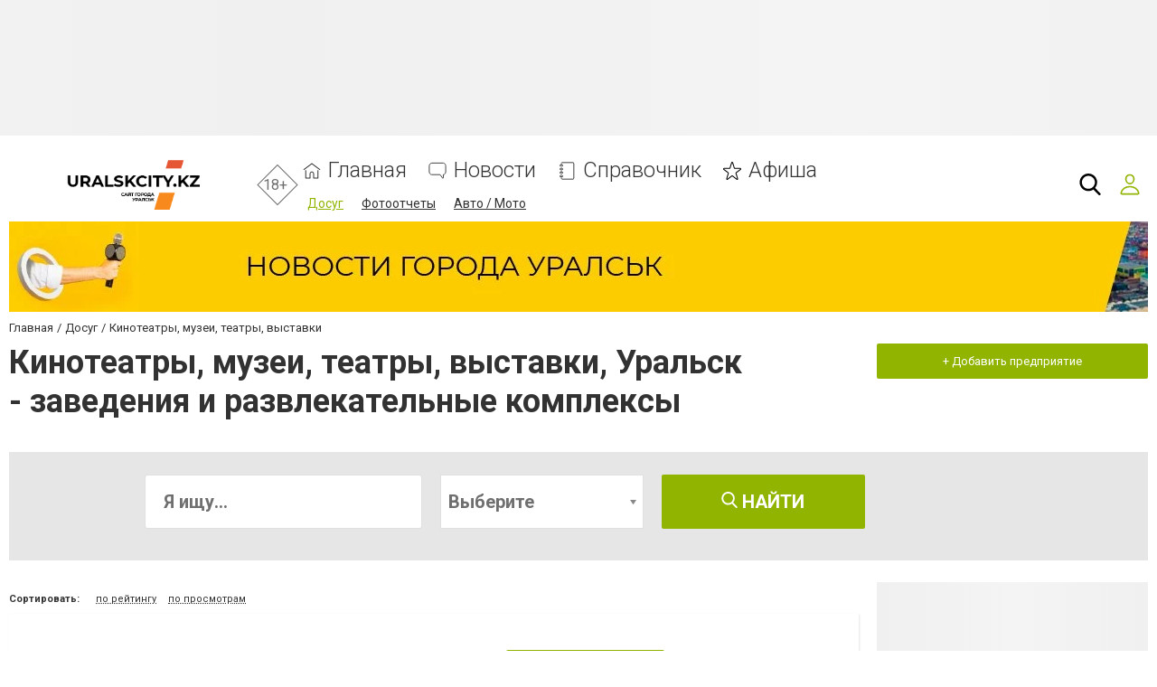

--- FILE ---
content_type: text/html; charset=utf-8
request_url: https://www.google.com/recaptcha/api2/anchor?ar=1&k=6LehghwUAAAAAOdQ7dEBcQKNSgtm12m83Avf_thR&co=aHR0cHM6Ly93d3cudXJhbHNrY2l0eS5rejo0NDM.&hl=ru&v=PoyoqOPhxBO7pBk68S4YbpHZ&size=invisible&badge=inline&anchor-ms=20000&execute-ms=30000&cb=gn2knx3ow5rq
body_size: 49616
content:
<!DOCTYPE HTML><html dir="ltr" lang="ru"><head><meta http-equiv="Content-Type" content="text/html; charset=UTF-8">
<meta http-equiv="X-UA-Compatible" content="IE=edge">
<title>reCAPTCHA</title>
<style type="text/css">
/* cyrillic-ext */
@font-face {
  font-family: 'Roboto';
  font-style: normal;
  font-weight: 400;
  font-stretch: 100%;
  src: url(//fonts.gstatic.com/s/roboto/v48/KFO7CnqEu92Fr1ME7kSn66aGLdTylUAMa3GUBHMdazTgWw.woff2) format('woff2');
  unicode-range: U+0460-052F, U+1C80-1C8A, U+20B4, U+2DE0-2DFF, U+A640-A69F, U+FE2E-FE2F;
}
/* cyrillic */
@font-face {
  font-family: 'Roboto';
  font-style: normal;
  font-weight: 400;
  font-stretch: 100%;
  src: url(//fonts.gstatic.com/s/roboto/v48/KFO7CnqEu92Fr1ME7kSn66aGLdTylUAMa3iUBHMdazTgWw.woff2) format('woff2');
  unicode-range: U+0301, U+0400-045F, U+0490-0491, U+04B0-04B1, U+2116;
}
/* greek-ext */
@font-face {
  font-family: 'Roboto';
  font-style: normal;
  font-weight: 400;
  font-stretch: 100%;
  src: url(//fonts.gstatic.com/s/roboto/v48/KFO7CnqEu92Fr1ME7kSn66aGLdTylUAMa3CUBHMdazTgWw.woff2) format('woff2');
  unicode-range: U+1F00-1FFF;
}
/* greek */
@font-face {
  font-family: 'Roboto';
  font-style: normal;
  font-weight: 400;
  font-stretch: 100%;
  src: url(//fonts.gstatic.com/s/roboto/v48/KFO7CnqEu92Fr1ME7kSn66aGLdTylUAMa3-UBHMdazTgWw.woff2) format('woff2');
  unicode-range: U+0370-0377, U+037A-037F, U+0384-038A, U+038C, U+038E-03A1, U+03A3-03FF;
}
/* math */
@font-face {
  font-family: 'Roboto';
  font-style: normal;
  font-weight: 400;
  font-stretch: 100%;
  src: url(//fonts.gstatic.com/s/roboto/v48/KFO7CnqEu92Fr1ME7kSn66aGLdTylUAMawCUBHMdazTgWw.woff2) format('woff2');
  unicode-range: U+0302-0303, U+0305, U+0307-0308, U+0310, U+0312, U+0315, U+031A, U+0326-0327, U+032C, U+032F-0330, U+0332-0333, U+0338, U+033A, U+0346, U+034D, U+0391-03A1, U+03A3-03A9, U+03B1-03C9, U+03D1, U+03D5-03D6, U+03F0-03F1, U+03F4-03F5, U+2016-2017, U+2034-2038, U+203C, U+2040, U+2043, U+2047, U+2050, U+2057, U+205F, U+2070-2071, U+2074-208E, U+2090-209C, U+20D0-20DC, U+20E1, U+20E5-20EF, U+2100-2112, U+2114-2115, U+2117-2121, U+2123-214F, U+2190, U+2192, U+2194-21AE, U+21B0-21E5, U+21F1-21F2, U+21F4-2211, U+2213-2214, U+2216-22FF, U+2308-230B, U+2310, U+2319, U+231C-2321, U+2336-237A, U+237C, U+2395, U+239B-23B7, U+23D0, U+23DC-23E1, U+2474-2475, U+25AF, U+25B3, U+25B7, U+25BD, U+25C1, U+25CA, U+25CC, U+25FB, U+266D-266F, U+27C0-27FF, U+2900-2AFF, U+2B0E-2B11, U+2B30-2B4C, U+2BFE, U+3030, U+FF5B, U+FF5D, U+1D400-1D7FF, U+1EE00-1EEFF;
}
/* symbols */
@font-face {
  font-family: 'Roboto';
  font-style: normal;
  font-weight: 400;
  font-stretch: 100%;
  src: url(//fonts.gstatic.com/s/roboto/v48/KFO7CnqEu92Fr1ME7kSn66aGLdTylUAMaxKUBHMdazTgWw.woff2) format('woff2');
  unicode-range: U+0001-000C, U+000E-001F, U+007F-009F, U+20DD-20E0, U+20E2-20E4, U+2150-218F, U+2190, U+2192, U+2194-2199, U+21AF, U+21E6-21F0, U+21F3, U+2218-2219, U+2299, U+22C4-22C6, U+2300-243F, U+2440-244A, U+2460-24FF, U+25A0-27BF, U+2800-28FF, U+2921-2922, U+2981, U+29BF, U+29EB, U+2B00-2BFF, U+4DC0-4DFF, U+FFF9-FFFB, U+10140-1018E, U+10190-1019C, U+101A0, U+101D0-101FD, U+102E0-102FB, U+10E60-10E7E, U+1D2C0-1D2D3, U+1D2E0-1D37F, U+1F000-1F0FF, U+1F100-1F1AD, U+1F1E6-1F1FF, U+1F30D-1F30F, U+1F315, U+1F31C, U+1F31E, U+1F320-1F32C, U+1F336, U+1F378, U+1F37D, U+1F382, U+1F393-1F39F, U+1F3A7-1F3A8, U+1F3AC-1F3AF, U+1F3C2, U+1F3C4-1F3C6, U+1F3CA-1F3CE, U+1F3D4-1F3E0, U+1F3ED, U+1F3F1-1F3F3, U+1F3F5-1F3F7, U+1F408, U+1F415, U+1F41F, U+1F426, U+1F43F, U+1F441-1F442, U+1F444, U+1F446-1F449, U+1F44C-1F44E, U+1F453, U+1F46A, U+1F47D, U+1F4A3, U+1F4B0, U+1F4B3, U+1F4B9, U+1F4BB, U+1F4BF, U+1F4C8-1F4CB, U+1F4D6, U+1F4DA, U+1F4DF, U+1F4E3-1F4E6, U+1F4EA-1F4ED, U+1F4F7, U+1F4F9-1F4FB, U+1F4FD-1F4FE, U+1F503, U+1F507-1F50B, U+1F50D, U+1F512-1F513, U+1F53E-1F54A, U+1F54F-1F5FA, U+1F610, U+1F650-1F67F, U+1F687, U+1F68D, U+1F691, U+1F694, U+1F698, U+1F6AD, U+1F6B2, U+1F6B9-1F6BA, U+1F6BC, U+1F6C6-1F6CF, U+1F6D3-1F6D7, U+1F6E0-1F6EA, U+1F6F0-1F6F3, U+1F6F7-1F6FC, U+1F700-1F7FF, U+1F800-1F80B, U+1F810-1F847, U+1F850-1F859, U+1F860-1F887, U+1F890-1F8AD, U+1F8B0-1F8BB, U+1F8C0-1F8C1, U+1F900-1F90B, U+1F93B, U+1F946, U+1F984, U+1F996, U+1F9E9, U+1FA00-1FA6F, U+1FA70-1FA7C, U+1FA80-1FA89, U+1FA8F-1FAC6, U+1FACE-1FADC, U+1FADF-1FAE9, U+1FAF0-1FAF8, U+1FB00-1FBFF;
}
/* vietnamese */
@font-face {
  font-family: 'Roboto';
  font-style: normal;
  font-weight: 400;
  font-stretch: 100%;
  src: url(//fonts.gstatic.com/s/roboto/v48/KFO7CnqEu92Fr1ME7kSn66aGLdTylUAMa3OUBHMdazTgWw.woff2) format('woff2');
  unicode-range: U+0102-0103, U+0110-0111, U+0128-0129, U+0168-0169, U+01A0-01A1, U+01AF-01B0, U+0300-0301, U+0303-0304, U+0308-0309, U+0323, U+0329, U+1EA0-1EF9, U+20AB;
}
/* latin-ext */
@font-face {
  font-family: 'Roboto';
  font-style: normal;
  font-weight: 400;
  font-stretch: 100%;
  src: url(//fonts.gstatic.com/s/roboto/v48/KFO7CnqEu92Fr1ME7kSn66aGLdTylUAMa3KUBHMdazTgWw.woff2) format('woff2');
  unicode-range: U+0100-02BA, U+02BD-02C5, U+02C7-02CC, U+02CE-02D7, U+02DD-02FF, U+0304, U+0308, U+0329, U+1D00-1DBF, U+1E00-1E9F, U+1EF2-1EFF, U+2020, U+20A0-20AB, U+20AD-20C0, U+2113, U+2C60-2C7F, U+A720-A7FF;
}
/* latin */
@font-face {
  font-family: 'Roboto';
  font-style: normal;
  font-weight: 400;
  font-stretch: 100%;
  src: url(//fonts.gstatic.com/s/roboto/v48/KFO7CnqEu92Fr1ME7kSn66aGLdTylUAMa3yUBHMdazQ.woff2) format('woff2');
  unicode-range: U+0000-00FF, U+0131, U+0152-0153, U+02BB-02BC, U+02C6, U+02DA, U+02DC, U+0304, U+0308, U+0329, U+2000-206F, U+20AC, U+2122, U+2191, U+2193, U+2212, U+2215, U+FEFF, U+FFFD;
}
/* cyrillic-ext */
@font-face {
  font-family: 'Roboto';
  font-style: normal;
  font-weight: 500;
  font-stretch: 100%;
  src: url(//fonts.gstatic.com/s/roboto/v48/KFO7CnqEu92Fr1ME7kSn66aGLdTylUAMa3GUBHMdazTgWw.woff2) format('woff2');
  unicode-range: U+0460-052F, U+1C80-1C8A, U+20B4, U+2DE0-2DFF, U+A640-A69F, U+FE2E-FE2F;
}
/* cyrillic */
@font-face {
  font-family: 'Roboto';
  font-style: normal;
  font-weight: 500;
  font-stretch: 100%;
  src: url(//fonts.gstatic.com/s/roboto/v48/KFO7CnqEu92Fr1ME7kSn66aGLdTylUAMa3iUBHMdazTgWw.woff2) format('woff2');
  unicode-range: U+0301, U+0400-045F, U+0490-0491, U+04B0-04B1, U+2116;
}
/* greek-ext */
@font-face {
  font-family: 'Roboto';
  font-style: normal;
  font-weight: 500;
  font-stretch: 100%;
  src: url(//fonts.gstatic.com/s/roboto/v48/KFO7CnqEu92Fr1ME7kSn66aGLdTylUAMa3CUBHMdazTgWw.woff2) format('woff2');
  unicode-range: U+1F00-1FFF;
}
/* greek */
@font-face {
  font-family: 'Roboto';
  font-style: normal;
  font-weight: 500;
  font-stretch: 100%;
  src: url(//fonts.gstatic.com/s/roboto/v48/KFO7CnqEu92Fr1ME7kSn66aGLdTylUAMa3-UBHMdazTgWw.woff2) format('woff2');
  unicode-range: U+0370-0377, U+037A-037F, U+0384-038A, U+038C, U+038E-03A1, U+03A3-03FF;
}
/* math */
@font-face {
  font-family: 'Roboto';
  font-style: normal;
  font-weight: 500;
  font-stretch: 100%;
  src: url(//fonts.gstatic.com/s/roboto/v48/KFO7CnqEu92Fr1ME7kSn66aGLdTylUAMawCUBHMdazTgWw.woff2) format('woff2');
  unicode-range: U+0302-0303, U+0305, U+0307-0308, U+0310, U+0312, U+0315, U+031A, U+0326-0327, U+032C, U+032F-0330, U+0332-0333, U+0338, U+033A, U+0346, U+034D, U+0391-03A1, U+03A3-03A9, U+03B1-03C9, U+03D1, U+03D5-03D6, U+03F0-03F1, U+03F4-03F5, U+2016-2017, U+2034-2038, U+203C, U+2040, U+2043, U+2047, U+2050, U+2057, U+205F, U+2070-2071, U+2074-208E, U+2090-209C, U+20D0-20DC, U+20E1, U+20E5-20EF, U+2100-2112, U+2114-2115, U+2117-2121, U+2123-214F, U+2190, U+2192, U+2194-21AE, U+21B0-21E5, U+21F1-21F2, U+21F4-2211, U+2213-2214, U+2216-22FF, U+2308-230B, U+2310, U+2319, U+231C-2321, U+2336-237A, U+237C, U+2395, U+239B-23B7, U+23D0, U+23DC-23E1, U+2474-2475, U+25AF, U+25B3, U+25B7, U+25BD, U+25C1, U+25CA, U+25CC, U+25FB, U+266D-266F, U+27C0-27FF, U+2900-2AFF, U+2B0E-2B11, U+2B30-2B4C, U+2BFE, U+3030, U+FF5B, U+FF5D, U+1D400-1D7FF, U+1EE00-1EEFF;
}
/* symbols */
@font-face {
  font-family: 'Roboto';
  font-style: normal;
  font-weight: 500;
  font-stretch: 100%;
  src: url(//fonts.gstatic.com/s/roboto/v48/KFO7CnqEu92Fr1ME7kSn66aGLdTylUAMaxKUBHMdazTgWw.woff2) format('woff2');
  unicode-range: U+0001-000C, U+000E-001F, U+007F-009F, U+20DD-20E0, U+20E2-20E4, U+2150-218F, U+2190, U+2192, U+2194-2199, U+21AF, U+21E6-21F0, U+21F3, U+2218-2219, U+2299, U+22C4-22C6, U+2300-243F, U+2440-244A, U+2460-24FF, U+25A0-27BF, U+2800-28FF, U+2921-2922, U+2981, U+29BF, U+29EB, U+2B00-2BFF, U+4DC0-4DFF, U+FFF9-FFFB, U+10140-1018E, U+10190-1019C, U+101A0, U+101D0-101FD, U+102E0-102FB, U+10E60-10E7E, U+1D2C0-1D2D3, U+1D2E0-1D37F, U+1F000-1F0FF, U+1F100-1F1AD, U+1F1E6-1F1FF, U+1F30D-1F30F, U+1F315, U+1F31C, U+1F31E, U+1F320-1F32C, U+1F336, U+1F378, U+1F37D, U+1F382, U+1F393-1F39F, U+1F3A7-1F3A8, U+1F3AC-1F3AF, U+1F3C2, U+1F3C4-1F3C6, U+1F3CA-1F3CE, U+1F3D4-1F3E0, U+1F3ED, U+1F3F1-1F3F3, U+1F3F5-1F3F7, U+1F408, U+1F415, U+1F41F, U+1F426, U+1F43F, U+1F441-1F442, U+1F444, U+1F446-1F449, U+1F44C-1F44E, U+1F453, U+1F46A, U+1F47D, U+1F4A3, U+1F4B0, U+1F4B3, U+1F4B9, U+1F4BB, U+1F4BF, U+1F4C8-1F4CB, U+1F4D6, U+1F4DA, U+1F4DF, U+1F4E3-1F4E6, U+1F4EA-1F4ED, U+1F4F7, U+1F4F9-1F4FB, U+1F4FD-1F4FE, U+1F503, U+1F507-1F50B, U+1F50D, U+1F512-1F513, U+1F53E-1F54A, U+1F54F-1F5FA, U+1F610, U+1F650-1F67F, U+1F687, U+1F68D, U+1F691, U+1F694, U+1F698, U+1F6AD, U+1F6B2, U+1F6B9-1F6BA, U+1F6BC, U+1F6C6-1F6CF, U+1F6D3-1F6D7, U+1F6E0-1F6EA, U+1F6F0-1F6F3, U+1F6F7-1F6FC, U+1F700-1F7FF, U+1F800-1F80B, U+1F810-1F847, U+1F850-1F859, U+1F860-1F887, U+1F890-1F8AD, U+1F8B0-1F8BB, U+1F8C0-1F8C1, U+1F900-1F90B, U+1F93B, U+1F946, U+1F984, U+1F996, U+1F9E9, U+1FA00-1FA6F, U+1FA70-1FA7C, U+1FA80-1FA89, U+1FA8F-1FAC6, U+1FACE-1FADC, U+1FADF-1FAE9, U+1FAF0-1FAF8, U+1FB00-1FBFF;
}
/* vietnamese */
@font-face {
  font-family: 'Roboto';
  font-style: normal;
  font-weight: 500;
  font-stretch: 100%;
  src: url(//fonts.gstatic.com/s/roboto/v48/KFO7CnqEu92Fr1ME7kSn66aGLdTylUAMa3OUBHMdazTgWw.woff2) format('woff2');
  unicode-range: U+0102-0103, U+0110-0111, U+0128-0129, U+0168-0169, U+01A0-01A1, U+01AF-01B0, U+0300-0301, U+0303-0304, U+0308-0309, U+0323, U+0329, U+1EA0-1EF9, U+20AB;
}
/* latin-ext */
@font-face {
  font-family: 'Roboto';
  font-style: normal;
  font-weight: 500;
  font-stretch: 100%;
  src: url(//fonts.gstatic.com/s/roboto/v48/KFO7CnqEu92Fr1ME7kSn66aGLdTylUAMa3KUBHMdazTgWw.woff2) format('woff2');
  unicode-range: U+0100-02BA, U+02BD-02C5, U+02C7-02CC, U+02CE-02D7, U+02DD-02FF, U+0304, U+0308, U+0329, U+1D00-1DBF, U+1E00-1E9F, U+1EF2-1EFF, U+2020, U+20A0-20AB, U+20AD-20C0, U+2113, U+2C60-2C7F, U+A720-A7FF;
}
/* latin */
@font-face {
  font-family: 'Roboto';
  font-style: normal;
  font-weight: 500;
  font-stretch: 100%;
  src: url(//fonts.gstatic.com/s/roboto/v48/KFO7CnqEu92Fr1ME7kSn66aGLdTylUAMa3yUBHMdazQ.woff2) format('woff2');
  unicode-range: U+0000-00FF, U+0131, U+0152-0153, U+02BB-02BC, U+02C6, U+02DA, U+02DC, U+0304, U+0308, U+0329, U+2000-206F, U+20AC, U+2122, U+2191, U+2193, U+2212, U+2215, U+FEFF, U+FFFD;
}
/* cyrillic-ext */
@font-face {
  font-family: 'Roboto';
  font-style: normal;
  font-weight: 900;
  font-stretch: 100%;
  src: url(//fonts.gstatic.com/s/roboto/v48/KFO7CnqEu92Fr1ME7kSn66aGLdTylUAMa3GUBHMdazTgWw.woff2) format('woff2');
  unicode-range: U+0460-052F, U+1C80-1C8A, U+20B4, U+2DE0-2DFF, U+A640-A69F, U+FE2E-FE2F;
}
/* cyrillic */
@font-face {
  font-family: 'Roboto';
  font-style: normal;
  font-weight: 900;
  font-stretch: 100%;
  src: url(//fonts.gstatic.com/s/roboto/v48/KFO7CnqEu92Fr1ME7kSn66aGLdTylUAMa3iUBHMdazTgWw.woff2) format('woff2');
  unicode-range: U+0301, U+0400-045F, U+0490-0491, U+04B0-04B1, U+2116;
}
/* greek-ext */
@font-face {
  font-family: 'Roboto';
  font-style: normal;
  font-weight: 900;
  font-stretch: 100%;
  src: url(//fonts.gstatic.com/s/roboto/v48/KFO7CnqEu92Fr1ME7kSn66aGLdTylUAMa3CUBHMdazTgWw.woff2) format('woff2');
  unicode-range: U+1F00-1FFF;
}
/* greek */
@font-face {
  font-family: 'Roboto';
  font-style: normal;
  font-weight: 900;
  font-stretch: 100%;
  src: url(//fonts.gstatic.com/s/roboto/v48/KFO7CnqEu92Fr1ME7kSn66aGLdTylUAMa3-UBHMdazTgWw.woff2) format('woff2');
  unicode-range: U+0370-0377, U+037A-037F, U+0384-038A, U+038C, U+038E-03A1, U+03A3-03FF;
}
/* math */
@font-face {
  font-family: 'Roboto';
  font-style: normal;
  font-weight: 900;
  font-stretch: 100%;
  src: url(//fonts.gstatic.com/s/roboto/v48/KFO7CnqEu92Fr1ME7kSn66aGLdTylUAMawCUBHMdazTgWw.woff2) format('woff2');
  unicode-range: U+0302-0303, U+0305, U+0307-0308, U+0310, U+0312, U+0315, U+031A, U+0326-0327, U+032C, U+032F-0330, U+0332-0333, U+0338, U+033A, U+0346, U+034D, U+0391-03A1, U+03A3-03A9, U+03B1-03C9, U+03D1, U+03D5-03D6, U+03F0-03F1, U+03F4-03F5, U+2016-2017, U+2034-2038, U+203C, U+2040, U+2043, U+2047, U+2050, U+2057, U+205F, U+2070-2071, U+2074-208E, U+2090-209C, U+20D0-20DC, U+20E1, U+20E5-20EF, U+2100-2112, U+2114-2115, U+2117-2121, U+2123-214F, U+2190, U+2192, U+2194-21AE, U+21B0-21E5, U+21F1-21F2, U+21F4-2211, U+2213-2214, U+2216-22FF, U+2308-230B, U+2310, U+2319, U+231C-2321, U+2336-237A, U+237C, U+2395, U+239B-23B7, U+23D0, U+23DC-23E1, U+2474-2475, U+25AF, U+25B3, U+25B7, U+25BD, U+25C1, U+25CA, U+25CC, U+25FB, U+266D-266F, U+27C0-27FF, U+2900-2AFF, U+2B0E-2B11, U+2B30-2B4C, U+2BFE, U+3030, U+FF5B, U+FF5D, U+1D400-1D7FF, U+1EE00-1EEFF;
}
/* symbols */
@font-face {
  font-family: 'Roboto';
  font-style: normal;
  font-weight: 900;
  font-stretch: 100%;
  src: url(//fonts.gstatic.com/s/roboto/v48/KFO7CnqEu92Fr1ME7kSn66aGLdTylUAMaxKUBHMdazTgWw.woff2) format('woff2');
  unicode-range: U+0001-000C, U+000E-001F, U+007F-009F, U+20DD-20E0, U+20E2-20E4, U+2150-218F, U+2190, U+2192, U+2194-2199, U+21AF, U+21E6-21F0, U+21F3, U+2218-2219, U+2299, U+22C4-22C6, U+2300-243F, U+2440-244A, U+2460-24FF, U+25A0-27BF, U+2800-28FF, U+2921-2922, U+2981, U+29BF, U+29EB, U+2B00-2BFF, U+4DC0-4DFF, U+FFF9-FFFB, U+10140-1018E, U+10190-1019C, U+101A0, U+101D0-101FD, U+102E0-102FB, U+10E60-10E7E, U+1D2C0-1D2D3, U+1D2E0-1D37F, U+1F000-1F0FF, U+1F100-1F1AD, U+1F1E6-1F1FF, U+1F30D-1F30F, U+1F315, U+1F31C, U+1F31E, U+1F320-1F32C, U+1F336, U+1F378, U+1F37D, U+1F382, U+1F393-1F39F, U+1F3A7-1F3A8, U+1F3AC-1F3AF, U+1F3C2, U+1F3C4-1F3C6, U+1F3CA-1F3CE, U+1F3D4-1F3E0, U+1F3ED, U+1F3F1-1F3F3, U+1F3F5-1F3F7, U+1F408, U+1F415, U+1F41F, U+1F426, U+1F43F, U+1F441-1F442, U+1F444, U+1F446-1F449, U+1F44C-1F44E, U+1F453, U+1F46A, U+1F47D, U+1F4A3, U+1F4B0, U+1F4B3, U+1F4B9, U+1F4BB, U+1F4BF, U+1F4C8-1F4CB, U+1F4D6, U+1F4DA, U+1F4DF, U+1F4E3-1F4E6, U+1F4EA-1F4ED, U+1F4F7, U+1F4F9-1F4FB, U+1F4FD-1F4FE, U+1F503, U+1F507-1F50B, U+1F50D, U+1F512-1F513, U+1F53E-1F54A, U+1F54F-1F5FA, U+1F610, U+1F650-1F67F, U+1F687, U+1F68D, U+1F691, U+1F694, U+1F698, U+1F6AD, U+1F6B2, U+1F6B9-1F6BA, U+1F6BC, U+1F6C6-1F6CF, U+1F6D3-1F6D7, U+1F6E0-1F6EA, U+1F6F0-1F6F3, U+1F6F7-1F6FC, U+1F700-1F7FF, U+1F800-1F80B, U+1F810-1F847, U+1F850-1F859, U+1F860-1F887, U+1F890-1F8AD, U+1F8B0-1F8BB, U+1F8C0-1F8C1, U+1F900-1F90B, U+1F93B, U+1F946, U+1F984, U+1F996, U+1F9E9, U+1FA00-1FA6F, U+1FA70-1FA7C, U+1FA80-1FA89, U+1FA8F-1FAC6, U+1FACE-1FADC, U+1FADF-1FAE9, U+1FAF0-1FAF8, U+1FB00-1FBFF;
}
/* vietnamese */
@font-face {
  font-family: 'Roboto';
  font-style: normal;
  font-weight: 900;
  font-stretch: 100%;
  src: url(//fonts.gstatic.com/s/roboto/v48/KFO7CnqEu92Fr1ME7kSn66aGLdTylUAMa3OUBHMdazTgWw.woff2) format('woff2');
  unicode-range: U+0102-0103, U+0110-0111, U+0128-0129, U+0168-0169, U+01A0-01A1, U+01AF-01B0, U+0300-0301, U+0303-0304, U+0308-0309, U+0323, U+0329, U+1EA0-1EF9, U+20AB;
}
/* latin-ext */
@font-face {
  font-family: 'Roboto';
  font-style: normal;
  font-weight: 900;
  font-stretch: 100%;
  src: url(//fonts.gstatic.com/s/roboto/v48/KFO7CnqEu92Fr1ME7kSn66aGLdTylUAMa3KUBHMdazTgWw.woff2) format('woff2');
  unicode-range: U+0100-02BA, U+02BD-02C5, U+02C7-02CC, U+02CE-02D7, U+02DD-02FF, U+0304, U+0308, U+0329, U+1D00-1DBF, U+1E00-1E9F, U+1EF2-1EFF, U+2020, U+20A0-20AB, U+20AD-20C0, U+2113, U+2C60-2C7F, U+A720-A7FF;
}
/* latin */
@font-face {
  font-family: 'Roboto';
  font-style: normal;
  font-weight: 900;
  font-stretch: 100%;
  src: url(//fonts.gstatic.com/s/roboto/v48/KFO7CnqEu92Fr1ME7kSn66aGLdTylUAMa3yUBHMdazQ.woff2) format('woff2');
  unicode-range: U+0000-00FF, U+0131, U+0152-0153, U+02BB-02BC, U+02C6, U+02DA, U+02DC, U+0304, U+0308, U+0329, U+2000-206F, U+20AC, U+2122, U+2191, U+2193, U+2212, U+2215, U+FEFF, U+FFFD;
}

</style>
<link rel="stylesheet" type="text/css" href="https://www.gstatic.com/recaptcha/releases/PoyoqOPhxBO7pBk68S4YbpHZ/styles__ltr.css">
<script nonce="pStNTKXl6tgnIUo5BfRJRg" type="text/javascript">window['__recaptcha_api'] = 'https://www.google.com/recaptcha/api2/';</script>
<script type="text/javascript" src="https://www.gstatic.com/recaptcha/releases/PoyoqOPhxBO7pBk68S4YbpHZ/recaptcha__ru.js" nonce="pStNTKXl6tgnIUo5BfRJRg">
      
    </script></head>
<body><div id="rc-anchor-alert" class="rc-anchor-alert"></div>
<input type="hidden" id="recaptcha-token" value="[base64]">
<script type="text/javascript" nonce="pStNTKXl6tgnIUo5BfRJRg">
      recaptcha.anchor.Main.init("[\x22ainput\x22,[\x22bgdata\x22,\x22\x22,\[base64]/[base64]/MjU1Ong/[base64]/[base64]/[base64]/[base64]/[base64]/[base64]/[base64]/[base64]/[base64]/[base64]/[base64]/[base64]/[base64]/[base64]/[base64]\\u003d\x22,\[base64]\\u003d\\u003d\x22,\x22f0I4woRMflZ3w5rDrMO/w6LCuQ0xwolSTCMWwo9Cw5/CiAF6wptHCsKZwp3CtMOsw4onw7lsFMObwqbDiMKhJcOxwr/Dh2HDijPCgcOawp/DoS0sPwVowp/Dnh7Dv8KUAx/CvjhDw5zDvxjCrCMWw5RZwpPDpsOgwpZMwqbCsAHDtMORwr0yNAkvwrklKMKPw7zCpWXDnkXCtR7CrsOuw4dRwpfDkMKewpvCrTFXTsORwo3Dv8KRwowUE2zDsMOhwocXQcKsw5/ChsO9w6nDisKow67DjR7Dr8KVwoJCw4B/w5IpDcOJXcK3wp9eIcKjw7LCk8Ojw5EvUxMMeh7Du3rCkFXDgm/CgEsEfcKwcMOeMsKefSNsw78MKATCtTXCk8O3CMK3w7jCk3ZSwrdsGMODF8K/wphLXMKgW8KrFQlXw4xWczZYXMOrw6HDnxrCniFJw7rDp8KiecOKw7zDvDHCqcK+UsOmGRhWDMKGbC5Mwq0Jwqg7w4ZWw7olw5N5XsOkwqgBw7bDgcOcwrQcwrPDt2M8bcKzfMOlOMKcw4/[base64]/CpA3Dv8Omw4ttHMKVwrd+acKFJsOzCsOhw4/CosKww7pRwrJHwoXDgxVhw68LwrbDighUU8OiQcO1w5bDlsOhcjQ9wozDrDMUXDlqPArDm8KeDcKBSAZrf8ODd8KswovDocOww4jDucKbTnDCoMOgd8O/w4PDtMOLWmLDn20Pw7PDosKifw/[base64]/Dl8OpwrnCgMKUwrPDuE0yUMOZw5Qaw7XCgsO4RGXCicOnSHDDigHDgxAUwqTDshDDkVrDr8KeLVPClsKXw5NAZsKcHwwvMQbDsE84woZYUzLDq3nDi8OXw4sowpptw5FCOsO2wpxfHsKfwq0uUDAxw6vDkMK+D8OlRz8Vwqtqa8K7wr5IDwZAw57DrsO5w6A7ZE/Cv8OxBcO1worCncKgw5TDq2HCjsK+Mn3Dn3vCvUTCmBB1LsKAwrXChAnClWUHcSfDmCEdwpnDi8OoJ3UXw6sPwpQewoDDjcOvw7Ivw6UkwofDmcKmDMKpQsKgMcO2wqXClcKfwo0KCsObdVhfw7/CscKoYVNUFnlmI1NAwr7CvGUYKDMyH0nDtwjDvjXDqGkPwqTDiSQNw6vCjCrCnsOuwr4uQTkLKsO3DG/DgcKewrBiegbCrFw/w4HDlsKhV8O4ZxzDoDkkw48uw5kLBMObCcOsw7nCnMKWwpNXJCB3KwDClSPDiR3Dh8Ocw5AcSMKEwqjDkjM/[base64]/w6l4RMKWbgvDncKCJ8KUw7lTwrEZVGbDrMO2EMKgaAHCgMO8w4wow5ZXw77CkMOMwq5+ZX9rScKlw5lEM8OPwp1OwqcPwppWKMKlXn7DkcO/IMKFQsOBNAfCrMOSwpTCisOfGnJDw5HDnDJ2XjzChU/DgikPw7HCoDrCjQYmTH/Ci2dZwp7Dh8KCw6DDpjcgworDtMOOw7zCtyMKG8KQwqVOwqhrMcOEEgHCqMO7YcK2A1nCtMKlw4kTwqkqO8KewovCpTkpw63DicOuLwLCiz4gw4Vmw7fDvMKfw7YWwobCt1oBwpgxwoMrMULDjMODVsOnYcO2b8OYfsK2IXphUA56Z27CpsOEw7LCq35Iwpx6wo/DnsO9LsKiwoXCiyMEw7tYen3DiwHDlgErw54PARjDhQY6wr1tw7l6OsKuT1Ztw4UsTsOnMWkHw7hGw7rCuHQ4w4ZUw4RWw4/DqyNyJTRSF8KBZsKsGcKTU2UpXcOPwpHCm8OWw7AFP8K5FsKSw5jDn8OKJMOxw4TDuUdXOcKJf2Q+dMK5wqpfQErDkMKBwoxwc0JhwqFqb8O3wrVuTsOcwpzDn38HTF89w6wzwr8DP1EdYMO8RcKaCTDDi8Oiwp7ChX55OMKVWA0cwr/DlMKRGcKFQMKowqxcwozCrjEwwqcdcn3Dn00rw60SNX/[base64]/Dvj4NRsOOd8KFwrpBw6TCmjrDhMOoCMOuw4kBbjEGw6EdwokPQ8KFw6ozOSE0w5rCk00eacOBUG/[base64]/CjsOfacKXNsKiw41/w4dtD8KZwprCvcO1SSHCgH3DiAc0wobDnzhZKcKcFTtqLl1IwpvCkMKDHEBudzrCrMO2wq5Qw5/CgcO8ZMOhRsKow4LCoQ1fE3fDniQIwo4Vw5LDjMOCBjZzwpjChVZJw4jCvsOuVcOFX8KaHiZpw7LDgDDClgTDoTtYBMKHwqpOJCcZwr9BPQXCoA4xQsKOwq3CuRhow5DDgjrChcOFwpTDvhzDlcKSFsK1w5vCvDfDjMO6wp/CmlPCly1wwqwxwpU2Z1LDucOVwr/DucOgVMOZQzfCksOPOiEww7UQZSbDkQTChw44OsOfQVDDgl3ClcKKwr7ChMKzbHR5wpjDrcKgwqVTw6duw6/DjBzDpcKpw5Jqw6Nbw4NSwp9IBsK9MWDDmMKnw7HDvsOaZ8OewqLDqWBResOAYCzDg1loAcK3fMOYw7ZWeF5bwpUdwprCicOobnnDscOYFMOFAsOLw7jCgnF5f8Krw6lqLinDtwnCohXCrsKdw55zWVDCpMKhw6/DgCJWIcOEwrPDr8OGGnXDkcOnwogXIk5Aw6MWw4/Dh8O9MsOIw6HCnMKpw5hGw61Gwr4rw5HDhsK0a8OJbVrCncK3RE0oDnHCpBZQbCbCicKDSMOwwpICw5Fww7Epw7LCq8KNwoxPw53ChcO5w7JIw63DssOewr5nGMOeL8O/X8O0GnJyJUfCkMOTc8Onw5DDjsKdwrbDsmktw5DCl2Yca1nCu2zCh0nCgMOUBxvCrsOFSgdbw53DjcKqwp1uD8KSw6AvwplfwrNtShV8bMOxwq91wprDmVvDucOPXhbCrBTCjsK/[base64]/wo3CpmNpwoTDr8O7w5cgeBZBKsOJTWtIwpxqFsK3w5bCu8OXw40awqzDtH5gwo4PwqJXaDdcPcOxLXHDiATCp8Ojw5kkw7Rrw51/fSp4HMOkMwLCtMKXVMO3O2NWGmjDo1llw6DDqlVOW8KAw7xZwq4Sw64zwpYaYkh4JsKhS8OgwphGwo9Vw4/Dg8K4PsKTw5RADzAgasKBwq9fGxd8QAU7w5bDqcO7FMKuHcOkFT7CozzCosKELcKQMGQ7w7LCq8OVf8Kkw4cAI8KOPTHCl8OBw53Cu1rClDBWw5vCrcKNw4IORQ5YHcK/Cy/CvifCuHAZwqjDrcOnw6DDvBrDiRNfOjtOR8KKw6gOHsOPwr9+wpxWFcKpwrrDoMOKw74tw6LCtAJ0KBvCncOlw4B/VMKgw6fChcK8w7HCmg8cwo9iQg4kXX8kw6tcwqxDw49zE8KyC8OGw6bDuEhBesOOw4XDlcKnO19Xwp/ClF7DsRfDrBzCuMKyWgZeM8OxScOsw6Vgw73ChynClcOVw63CmMOZw7tTTXZfLMOsSBzDjsOWBSB6w4sTwoTCtsO7w6fDqMKEwqzDvW4mw6TCpMKww49vwrvCk1tuwq3DhcO2w4Zewp9NBMKbAsKVw5/DtlknHgxTw43Dh8K7wrrDrw7DvgrCpA/CiFbDmA/Do09bwqErcGLCicK8w4rDl8K5wqVxQjXCrcKUwozDnktTecORwofCjmNWwptZWmISwo95PkLDlFULw5g0N2pFwovCtmATwpMYTsK9dUfDu23CpMKKw5zDt8KBaMKRwpcVwpfChsK/wqZVAMO0wpjCpsKZCMKxZxbDtcOIBRjDoEZnOsKswpjCg8OnT8KkQ8KnwrjCkG/DoSjDqDrDoy7CmMOGFBIGw4Vww4HDr8K5KVvCuHzCnwsWw7/CksK2EMKawpE8w5N9wpDCtcKLSMOIKk/Cj8K+w7bDr1zCglLDmMOxw4hqL8Oqc38nbcKlM8KLLsK0NGkgWMKYwrQuHl7CpsKFT8OGw6wGwpc8Y205w6NCwpTDmMK2TMOWwrsow5PCoMK/wpfDmG4cdMKWwrTDoWnDj8Oow4kxwrouwo3CucOwwq/[base64]/wrPDoFRzwpLCkF7Ch8OoJMOTFRDCmyfDkArClcOPAlfDgwgRwq5zGmhPA8O4w4JkU8Kgw7rDo3XCoWPDm8KTw5LDgCRtw63DqShpF8O8w6/DsxHCiX5pw4LCnAJxwp/CncKqW8OgVMKRw7rCi15ZdwfDp39GwoNpe13CmBEPwo/CscKTZEF3wrxNwqhWwp8WwrAecsORfMOpw7F5w6cuEXDDkl8EPMKnwojCrCh6wrQZwo3DvsO4C8KKO8OUPh8Qwppkw5PCmMKoWMOEFzR3e8OXOhnCvBHDkT/CtcKlcsO1w6sXEsOuw4LCl1gWwp/CqMOaSMKzwpvChgvDjH1awq47w7wbwpZNwow1w5leScKYSMKuwr/Dj8OpJcKnG2XDmS8Te8OpwonDnsOEw71gacOzA8OqwoTDjcOvVTR3wpzCj03DtcO/PsOmwqDDuhLCoTAoVMOdMH90PcOAwqVrw4MawovCu8OnPjVxw6PCiC/DlcKmcCZMw5rCszjChsO4wr3DtAHCiBszU37DijMrB8KxwqbDkhjDqMOiBh/CtxNVFEpEdMKrQXnDp8O4wpFowo4pw6dSWsKSwrvDq8Kzwr/DtEPDmUYRIsKmGMOSEzvCqcO9YSoHdsO0DUFoQG3Ck8Otw6zDtmvDiMOWw6QSwo5FwrYkwpFmV17CgMKCIsKaHcOqJsO0QMKgwqV+w4JEL2cCV1c9w5rDjXLDqWVdwqHCkMO4cQMmOAnDmMKaHRAmHMK2LR3Cg8KAFxgjwpBswq/CscO/Tg/Cry7DksKQwoTCicKtNTnCmU7Ds0fCkMO6Bn7DsB4hBibCsi4ww7fDqMO3ez/DpTAEw7zCgcKgw4/[base64]/eCsqQn9iw6jCpMOvP1tJw5PDuwTCo8Ohw5rDvRrCvkYQw5lEwrA9GMKhwoDDgmUpwpbDvmvCncKbdcODw7QnHsK0Vyt7PMKgw7l6wpjDhxXChMOuw77DiMOdwoQ6w4TCuHzDqsK7O8KFwpHClMKSwrzCjW3ChHtLd2vCkQZ1w7A8w4/DuCvClMOiwonDuxEBaMOcw7rDhsO3GcODwqpEwonDj8OQwq3Cl8KewpjCrcKdKB54QR4LwqxkbMK6c8KgBC4BbjtcwoXDk8OPwrp4woPDmz8Vwp0LwqLCo3HCqQ9iw5PDqg/CmMKRYy1fXjfCscKvLsO6wqs9VcKSwq/CoD/ClMKoBcOgPz/[base64]/[base64]/CrMOMwrg4wooZw6wtw5xXwoQ2wobCisKLw4EgwrJkdi/Cs8KPwrs+wo9bw6NgFcOwFcKZw4zDj8OXwqkWI1LDsMOSw7fCvHXDs8K0w67ClsOnwpI4a8OiYMKGS8OFcMKDwq0bbsO/aS9Nw4DDoj1vw4Biw5/DlxvDkcOPWMKJKB/CscKpw6LDpzFrwqc/Gz4rw7UZQMK2FMOrw7RTDAdTwqhAASDCrRNia8OAZxEqeMOlw4zCqiZmYsKjC8OZcsOhEBXDgnnDt8OYworCrcKkwo/DnsKiT8K7wp9ea8Kdwqp+w6XCqxw9wrJEw4rClBTDlC0KGcOqEMKXcys1w5VaQ8KHC8O/fARqVS7DoA3Djm/CnBXCosOtWMOPwp/Dgi9gw4kJQ8KRKSfCmcORwp5wNVs/[base64]/DmCkQw7BPw7XDosKeCMOBUzkdw7fCrEVTw7/[base64]/wqJoMcOdw6t3P8Knw6kbbcKewq7CrcOxK8OQG8Ozw6vCjxzCvMK/wqt3OsOaa8KAIcOywqjCuMO7L8OAVQTDoTwow55ew6fDqMOmZsOHHsOhZMOTEG0kfgzCqDrCvMK4GDxmw442w5XDqRV6OS7DqAZQVsKdLcOTw7vDj8OjwqrDuybCoXHDklFOw6HCii/[base64]/Cn8KnfcK2w5XDncKID8Klw7l1VMOSX8KjB8KZP0AewrdMwp9gwoRSwrrDhExpwrRDYWvCnRYXwpjDn8OsPV4GR1FOXDDDoMO5wq7DsBoow6gYPxBqASV4w64lUX51DEMoV2LCliEew6zDh37Cj8KNw7/Cmn1rDEMZwp7DpnbDucO+w5J6wqRzw5rDn8KQwr8uWB3Dh8KAwo8kwpxQwqTCqcKQw6HDhWF5RD5+w5dIFnA3XSPDvcKTw6xdY1JiWmEawqXClm7DqV/DmzXCrSLDgMK2TQ43wpbDojl9wqLCjMKdN2jCmcOrT8Osw5FTbsOvw7MQb0PDtnDCgyHDglh4wqJaw74mWsK3w6ARwpYDEDBww5DCggvDqWA3w59HexbCq8KQcAo/[base64]/wqfDrW7CqsKPWFc5QirDvsKrL8OkwpDDpcKQRCfCthfDnUFsw4rCosOow59NwpPCrGTDqHTDhx5BWnsBPcKTfcORDMODwqQewocrAybDkWsdw4N/B1vDi8O/wrR+c8Otwqs2Zktkwrd5w7syYMOCYwzDhk0+UMOyHQI5T8K4w7I8w4HDnsKYd3LDmEbDvSnCpMOBHxTCmMKgw6XDnifCmcOUwp7DvzVnw4zCnMKnPBh/w6MLw6UHXyDDvF5dEsOkwrgzwrfDiz1TwqFjfcOBYsKjwpXCj8K/[base64]/Dh8KXwrI5DFnDgcOpSBFFbcKYw6LClcKQw67Dh8OKwqnCpMOZw53CvX1uP8K/wqpoSAgKwr/DrAjCvsKEw5/Co8OJFcOowqbChMOgwqPCgy85wqETc8KMwqFkw7Aew57DqsKuT1PCnFXCmyxzwpsMIsKVwpXDo8KeJ8Okw4nCs8KBw7FJMArDj8KnwozCqcOTYgTDtVNrwrjCviM+w4zCpXDCoVJKdFs5fMOeJ1VCaULDv0LCvcO8worDj8OwVmrCjU/Do04CcHfDkMOOw6wDw6F+woB3wohSRQXDmjzDqMKDacO9HsOucDoUw4TCkH8iwp7CsVLDvMKeR8OYO1rDk8OTwrHCjcKuw4hRwpLCqcOmw6/Dq1dxw6tnEnPDg8KKw7rCosKVaAUgBTwWwpV9PcKLw5JCP8OLwqfDocO6wqXDsMKjw4Jsw6/DucO8w4R8wrRYw5HCjg0NTsKmYlBywp/DrsOSw650w4dbw6HDoD0NZsKoGMOHE3QgCmh3JHdjawvCtDnDugvCr8KSw6Mswp/DtcOaXmpBQitEw4lCIcOgwp7DqcO5wrhsXMKzw60iUsKOwoIcVsKgOXbCrsKpb3rCmsO9MWcGCMOAw7ZMSQZlBX/CkcOmYmkEIB7CklIQw7PCnRMRwovCphnDjBx8wpjCqcK/[base64]/DnMOeNMKow4rClGPCmsOcCcKwwrosIzDDmsOIacOgwqhjwpV5w4AfKcKfQERNwpJ4w4sHA8K9w47DrVkqf8OYWyhdwrzDnsO6woQDw4Aaw6c/wpLDtsK9U8OQFcO4wqJUw7nCjl7Cv8O4EDcsCsOJLcKSaEtaaWvCrsOufMKEw7pzHMKewrk8wrZcwr5fP8KFwr7CmsO0wqgJHMKiScOaVD7Cm8KLwrbDmsK9wp/CrG1NGsK7wr/[base64]/w5hSwrZuw6Iow7DClsOcw6k9e8KoYV/CviDCmRzDjMKcw53ChS3Cu8KHWR5cX37Cmh/DjcKjBcKZS2HCtsOjHlhzAcOIfX/[base64]/CMOZwpPCqn4rNsOLPGHDlcKgK3zCs2dJf2jDkg3Dgn7DnMK1wq5Gwqh9HgfCrTs8w7TDhMKBwrxJTMKvPhbDghrCnMOMw50PWsO3w45ISMOwwoTCtMKVw4nDncKZw55ww5oFA8O0wq4Pwr7CvhliHMObw4zChDlewpHCu8OaFCNew64+wpTCrMK0wrM/G8KywrgywqHDsMKUJMKaH8O9w7oIGBTCi8Odw5QiBTvDjy/ChXkWwoDChlQqwoXCo8OwaMKBCg5CwqHDm8O3fGvDucOxMjrCl0rDthHDrywqeMOrR8K3fMO3w7F2w7k9wrTDrsKVwo/Cg2nCgcKwwpRKw5HDrA7ChEpXaUh/[base64]/[base64]/wqwXw6NOH3ZnNlFbwq3CiWNuHMOLwpnDu8KzUX/CtMOxE1V3wqRhAMKKwpbDg8O8wr8KBT45wrZfQ8OqAwnDisKwwp0Lw6/Cj8O0I8KZT8O5NsOUXcKtwqPDu8KmwrjDjiDDvcO6R8Oqw6UFW3LCoCLCtcOcw4LCm8Krw6TDl07CtcO4woYpbMOkOsOIflUOwrd+w5Udbl4IEsKRcQXDpRXCisO/UyrCrRfDjWgmP8O0wrPCq8Ojw5FBw4wew4k0ccOAXsKUZ8KDwpQMXMKwwptVGwDChsKxQMKLwrLDmcOkHMKCZgnCr1xGw6JQTwfCqAcRAsOTworDj23CgzFRI8OZUHnDlgzCusO2TcOUwrPDmgkWHcOoZsO+wokmwqLDl2jDjyA/w53Dm8KFW8OrAcOfw41lw45oRcOYAC49wohkBjjDq8Opw7lOBMKuwojDo2AfNcORwr3DlsO9w5bDvAISesKZKsK8wos/[base64]/DtsK+DGHDnyDDusKTw5bCsMKqZV5lOsOOB8OiwqgiwoEHBVoYNzV3wqrCpFXCuMKXYAHDkHXCmUw0enzDuys5AsKcecODEEjCn27Dk8Oiwo5AwrsHJBvCo8Kzw44ENEvCvwDDlFJgfsOTw77DhzJrw7fChcOSFFw2woHCnMOoVF/ChFIMwoV8e8KWfMKxw6fDtGTCrMKLworCpMKHwrxebMOsw4HCrFMYw4bDjMKdUirChTAXNiPCnnzCrsOaw7lENT/DoELDncOvwqNKwqvDvHzDoSIiw5HCjnnCnMOzHFw+E1bCnCbDvMO/wrjCt8K7N3bCqW/[base64]/Cj8OXQMK+w7Y3OydrwpHDi8KsUiNNDcOwfsO1A2zCmcOJwpF/TsO3GCw8w4LCoMOuE8Oww53CnVrCmW4AfwQLVVHDksK8wqnCs25HP8OqG8O8wrPDjsORdMKrw64NM8KSwrw3woZ6wrvCjMKeCcKHwrvDqsKdJsO1w7PDqcO3woDDtGPCsQs/[base64]/DjMKRFCo5wq5Ef8Oxw4VZdsOBAMKaw47DhnzDisKUw7nCuydOwoTDqR/Cn8K6YMKxw6bCiw9Xw7xiBcOdw6ZJAW7CpWBvVsOiwqTDm8OTw4rCmypkwoQDDW/DjVPCtXDDkMO/[base64]/DhsK3wqlvw4HCmcONwqzDiMKxw67CtcOMw7bClcOLFMOBMMKMwpLCgHJ1w7HCnnQzXcOVLiUbE8K+w6Ncwo5Ww6/[base64]/[base64]/w7PCosKsY8K/GzrDoCTCjcKmGArCtcKSwoLCncOsTMOecsOVHMKWTBvDqcOBRRAtwp5oFcORw4Iuwq/DncKpEDh1wqw+QMKPQsKfDiHCi0zCvsKuL8OiU8OZbMKsdGZkw6wgwqUhw4JVIcOXwqjCsVPDq8Oiw5PCisK3w7vClcKbwrTCpcO+w7/DjRhhSVBpcsKnwrMba27CiAjDrjXCuMKAEMKnw4MxfsKqLMKFeMK4VU1tA8OXCktWMQHCmyHCph1rN8K+w5zDuMO2w5sDH3TDl207wrHDuADCpl4XworDmsKYVhjDq1bCosOeEW3DnF/Ci8O3FsO/f8KswpfDhMK6wpQ7w5HCisOWfgLCljnCq0vCuGVcw7HDnGYKSH8pBsOQZ8Ksw4PDv8KFA8OZwp4+McOSwp3DosKOw6/DssOlwoHCohnCvhHCkXdKY2LDuRDDhwjCqsOLP8OxVWcJEFvCgsO+MnXDlcOAw77Ds8O7AjQYwrnDiwXDgMKRw6lrw7QRDcK3FMKRbcKSGRDDmHvCkMOfFmJ/[base64]/ChjQ3eFooZMKOwpDCthRxw6fDisO4w4rDhnVTPVcaw6XDtVjDs3ANITxjbsKaw58aUsKuw4rDmwRMFMO3wrXCocKAKcOWIcOnwolcdcOGXwpwYsOaw7zDg8KhwrF8wp8/amrCnQTDjsKPw47Di8ORKRNVcHsdNXfDhm/CpjPDlwZ0wrrCiGvClizChMK+w7MPwpsMH2RbGsKLw4PClCUsw5zDvzdMwpzClXUrw6MVw4F3w78twobChMOkfcOvwot7PUBMw4PDnmXCjMKyTHJ9wqDCki8TQMKrJSEnOhRIMMORw6LDg8KJf8KfwqLDjQfCmTvCoCYIw6DCsT3DpjTDqcOIXGkmwqnDoyzDlz/CvsKddTQ7VsOtw7JxDx7DicKKw5bClsKHQcK1wp4oQzMVZRfCjH7CtMOlF8KtUWPCl2xOQsKEwpFrw65MwqTCpsOxwqbCgMKfC8OdYQjDm8O1wpbCoFFDwp4ec8KDwqR6X8O9CXDDugrCvDI3DsKHcXDDjsKrwqjDpRPDgz/CqcKBYGl/wrjCtQ7CoAfCgBB1BMKKY8OoAUvDpsKgwoLDhcKqYyLDm25wL8OTCsOtwqBvw6rCu8OyAsK8wq7CuS/Cpg3CvjUWdsKOXyskw7vDgQZvU8Kgw6XCg0LDm38ZwpNMw74lFRfDtUXDo2PDsFbDvXfDpwTCh8OYwqcSw65kw7jCjU56wqR/wp3CkX7DtMOZw7jChcOcWsKvw756Kg8twpbCmcOHw7cPw77CisKPEQrDqCTDvWjCpcKmWcObw4s2w75Swrouw4Ujw6Y9w4DDlcKUbcOkwqPDisKYc8KUTsO4bMOcFcKkw6zDjXFJwrwKwr99w5zDhFfCvB/ChyLCm1rDvibDmRYkQh8qwp7DvUzCgsKPK20FDBvCssK/HXrCth7DsBfDpsKew7TCpMK5FknDsgAMwp00w5llwoxow795B8KoUUx6Hw/[base64]/wpjDvTrCo2YPccKhw6Y+w5VyMAIBw77DvsKAScOYWsKewoJXwovCunjDrsO5ey7DtRjDt8Onw4FiYGfDgUhTwqIcw6o0FkXDrcOww5d/B17CpcKMbgDDnUQxwp7CjiPCqUzDvygBwqDDtTvDhxthJDdqw4LCvgrCtMK3cSNGbcKSA2bDo8OPwrfDrzrCocO0Uy1/w5ZNwpV3CijCgg3DscOOwqoHwrDCkx3DtBtlwpvDt1hcGERvwp4JwrbDkMO2w6MKw7ofZ8O4aSJFHVMDNGvCrsOyw4krwpBmw6/DgMOta8KzKsKvXTnCg0jCtcO9Tz9iGFwAwqdnB3HCicKKRcKAw7DDvFTCrcOYw4XDrcKiw4/DszzDmsO3VlbDvcOewoHDhMOuwqnDocOTO1TCsE7CmsKTw67CrMOXRsKJw5TDnmwvDzgwWcOuQm19HMO2AcOUJ0Vyw4HClMO8cMK/aXQ+wrrDvGILwp8+LsKrwqLCg1E1w68KNMKww4PCi8Opw77CqMKPJsKoThphLzTDiMOewrk2w45IE20Dw53CsmfDrcK+w4jCjsOpwqfChcO7wqEORMOfaQDCrVPChMOawoV4LcKgJlXDsCjDnMOiw7/[base64]/Di2MTC2dww5hzw7A5w57DiDF/VydoD27Cl8OFw6xyXR4wY8OLwrLDjhfDtMOaCl3CuDZmNCkNwqnCoAoUwpg4aRbCm8O2woTDqDbCpxzDqwUcw6rCnMK3w4skw7xCU0nCr8KLw7bDjMOybcKYAcO9wq5vw4oQUTTDgsKhwr3CuzRQVWbCq8KiccK7w6BfwqnCnRNiScOLZsKSPE7CgUQBNGPDnH/[base64]/CoFJDwqABHkjCqwwlw5jClcK4w5NEDnXCtkbDrcKfN8KhwqnChkI3PsKewpPCtsKyIGItw47CnsKUcsKWwpjCkyvCk1gqVcO7wqPDgsOhI8KQwrl6w7MqJU3DsMK0DxRMJD7CvQfDtcKvw6fDmsOBw7TCnMO/SMKIwqrDpzrDpg/Dnk8PwqnDrMO/TcK7D8KgBkwcwrANwpYMThPDukxOw6bCggvCs2Byw4XDswDDnQFSwrrDo2QGw58fw6/DuRfCsjo5w7vCmH9eNXNwInHDhiQtE8OkSX7CoMOhXMOiwrRbTsKAwpbCn8KDw4/CtC7DmFMAFxQvBn8Jw6fDpx5lWAvCu3Bcwr3CkcO+w655EsOvw4jDjG0HO8KfFRvCk2LCu2AxwpLCmsKjACJGw4nClg7CsMOOGMKew5QIwpsAwo9eSsORIsO/[base64]/N1law5/CisKhw7PCkx3DkSPClEfDllDCu0ciacOqMAQRY8Kzw73DqikxwrDCgQTDgMOUG8K/AHPDr8Kaw5rDozvDuRAOw5LCtTNSEElgw7heSMORHMKlw4rCjHnCpUzCi8KUEsKeGAZcYEULw4fDjcKRw7TDsl9LbTLDuSB8EsOnfDxfXxnCkXHDpC4KwpsTwokqOcKCwrhow7gzwrJhfcOEUnUWJQ/CvnLCjTYwBQU4RxrDtsK1w5ktw6/Do8OVwpFewqHCssKvHipUwoXDqyzChXw1ccO6WsKrwrDCncKoworCgMOkdXDDqMO5R1nDoDxCSUNCwo9NwqAUw6jCtcKkwoTCmcKpwrcEZhDDrEBZwrTCrsOgKxdMwppCw7VuwqXCjcOTw4vCrsOATSphwoodwp0eeTzCr8KOw6gLwpo7w6x7NkHDqMK4dnQ/FHXDrsK6L8OlwqrDrcOqc8K5w4oeOMKiwroUwpbCh8KNe2VqwqIrw65Ywr4lw6vDpcKGTsK4wo1ZTQ/CpjMow44VQwYEwrImw7TDpMO/w6fDiMKdw6xWwq52OmTDi8KVwqLDt3vDhsOda8KDw6vCgsO1UMKUEcOzZCnDscKoanTDgsK3GcOad2PChMO7bcOyw7tVW8Kaw4jCqW4rwqQ0exUqwp7DsXjDmMOJwq7Do8KAEg9Rw5vDlsOCw4jCg3jCuTZ7wrtoUsOMbcONw5XCgsKHwrjCjmrCnMO/bcKQfcKTw6TDvDhEY2hDWsKUXsKpG8KiwoXCg8KLw5cHw6Fpw7TCugoAwrXCtmDClnPDgU3DpX0Pw7/CncORP8KJw5p3ZQN4wrnCosOJcFjCkWsWwqgQw4IiAsKXY10oXsKTNG3DphBgwrwrwqPDqMKzUcK0PcOmwo9tw7TCosKVbsK1esKCZsKLEkIOwrLCoMKuKyjDu2/[base64]/[base64]/wrspw5VEwrzDnR0WUHLCoEgtQcKIGMO5wpHDkSbClxbChnknVMKbwotPJAXDhMOywrzCjyLCvcOzw5XCilxdIHvDgAzDp8K6wqRVw4TCsn1JwpnDo0cJw6rDhmweP8KaY8KPIsKYwrR3wq/Do8O3EFrDjFPDvTrCiRjDjkHDlH3CvAnCtsO1QMKMO8K/[base64]/acOfbMKTDsKRwp3CkQN5wq9cdsKrL8K/[base64]/worDpkAowonDpVV4wpzCl2N+IyzDlkzDsMKXwoTDlsKow4IbKXJWw4nCqcOgOMKvw5lVwr/Co8Otw7jDtcKqNsO5w5DCrGwLw6wrACY+w6IWe8OVchJSwrkXwqfCvmkdw7nChcObXX59aRnDuXbDisOLwonCucKVwpRzDWBGwobDkh/CocKxBGM4wpnDh8K9wqIkbH88w7vCmgXCi8Kjw44nQMOkasK4wpLDl3rDisObwo9xwr0fO8Ktw6NJZ8OKwofCl8Omw5DCh1zDiMOBwp9swrIXwokwVsKewoxew6/CvCRUOk7DhsKPw5ANYxsjwobDkxbDi8O8w7suw4jDtWvDrAJjTVjDmUzDjWUpK0bDsy/ClcK/[base64]/w51QKcOKecOCwokJwqPCoDfDhMO1w5TDicKNwrQjYcOFw7opa8OZwqXDgsKGw4dhUsK2w7BqwrvCg3DChsKPwrIXK8Klenp/w4PCgMKnGcKEal9NVsOxw5QBXcKiYsKjw4UhBR8uWsOVH8KdwpBaGsOZDsOxw5Z0woLDhhjDlMOiw5HCg1DDtsOrS2nDvMK/HsKIR8O5w5jDpz9xDMKVw4PDg8KMGcOpw7w4w7fCkUt/w44qMsKPwqDCnsKvZ8O/YjnDg309KmFGFXrCtgbCmMOue0Q+w6TDjD52wpTDl8Kkw43Cv8ObCEbCjDrDjS3CrGdsasKEIy4Jw7HCmcO8XMOzI082TcKLw50cw6/Dv8OjS8OzVVzDu07Cp8OQFMKrGMOCw4RNw5zDkDAMYsK1w4YIwptGwptFw4J+w589wp/Di8KGd3fDpVNTVwvCiUjDmD4/QAImwp0qw47DvMKLwrR9D8OoHnFSBsOOGMOhXMKDwr5CwpQKT8OjMx53wpfCmsKawoTDkmgJXSfCtkFyAsOXNVrCnUTCriLCvsKoaMKawo/CgsOJW8OmdkrCg8OHwrl1w443ZcO/wqXCvxDCn8KcRAx4wp8ZwpzCsRLDiSfCpAEPwpZiAjvCpsOIwqvDrMKRb8Ozwo7Ctj7DtRFwZyfCkRUoNldYwoDChcOKDcOnw5QawqbDn3/[base64]/w4xoWcKzfMKWJcO3eyvCv8Otw7J8w63DkMOFw4rDkMOfUzjDksK2LMKjMcKAGCHDvyLDqcK/w5rCsMO1w6ZhwqPDvsO4w4bCssO4AkFoDcKFw5tEw5bDnGN7fjvCrU0NacOnw4bDtMOowow/[base64]/CncOhJVbClXbDq8KUHsKHfCNfDSTDo0kyw5vCvsKlwrnDjcOOwrHCtjLCkkbDki3DtjrDj8KsBMKcwokLw65pbHpYwq/Cj3lkw6wvCnRJw6BNC8KyPArCkVBtwoUER8KjJcKKwoYaw4bDg8O3JcOsCcOjXkkkwrXClcKIS14bbcK0wpFrwq3DhyjDu0zDjsKTwpUMWBQMI1YOwohUw7otw6ZXw5B5H0MCEkTChzk9wqQnwqtXw7/Cs8O3w6zDvG7Ci8KGEDDDoBrDlcKPwqpDwpM0ZzfCiMO/NAh9Q2xmCDLDr1Bxwq3DrcKFOsKKT8K3HD0zw6INwrfDi8Oqwq9gCsOHwrdMW8OGw4Eqw4oOLikEw57Ck8OfwrTCtMK/TcOQw5cVw5XDlcOxwqx4wqMbwqbDs3UScSjDs8KiXsOhw6cHVcOPesKFYD/DosOUK0MGwrXCkcKVS8KIPEfDmzDCg8KNTcK5FMOtcsOywokuw5XDq1Jsw5ABUcOmw7LDgsOyUQQkwpPCpsKhYsONahshw4R3K8Kbw4ovOsKWb8ONwq4Uw6nCjXc4fsK+BMKmaRjDtMO/BsOQw4bCnFNMdH0ZG2h0XSguw7zCiD5/[base64]/DssK4wrJfT2fDjMKad0PCmg8Iw6NxHBJDJAYCwo/Dq8OAw5nCr8K0w7zCmHDDh29sQcKnwq00b8OMAB7Cmz54woTCksKNwqHDusOjwq/DqwbCrVzDksOawqt0w77ClMO2D1cVM8OYwp/Dp0LDlx7CujjCv8KQHShdPX0rH1Zuw69Sw55Zw77DmMKpwqdvwoHDkE7CsiTDlhwOWMKEEkMMNcKKOMOuwr7CvMOBLhQYw5HCvsKTwqtLw7HCt8KJT2DDtcK8bxrCnVYxwrooW8KsfGt/w7guwowHwpDDtnXCq1Vqw4XCpcKKwo1DesOpw47Dg8KEwp/CpFHCqScKdivCiMK7YBtrw6Z5w4oHwq7Drw1gZcOLdkJHRV7CpsKRwpXDi2pAw40/LF0HHzp+w7lZCSsww7V8w6tQVx1Aw7HDvsO6w7PCisKzwpRqUsOAwqnChsK/EivDtX3CoMOnCsORV8OKw7HDu8KLWAV9QVDCkWcFEcOjKMOGaXs/UWgewodtwpTCjcKUTxMdNMK/[base64]/CqsO5QsKICcKaw7rDs8O/w7hFwoTCsB7CtcK3w7LCoFLCkcOqAsO+F8OwSjnCpMKkVMKvZUlWw7wdw7PDlm/CjsKEw7J9w6EAW3kpw4TDvMOWwrzCjcORw4DCjcKnw440w5tNP8KRE8O7w7vCisKnw73Dk8KKwpAFw73DgChyfG8lfMOjw7oyw5bCtXLDuA/DiMOfwpHDryXCp8OJwrhNw4XDhGTDsT0SwqFyHsKraMKIflbDocKNwrkTBcORURIAQcKawokww5bCsUbDocOEw4klIFQDwpplSzQVw7t7ZsOvEW7DgcKxb3fCvMKXGcKfHQHCpi/Cg8Ojw6TCr8KHESxfw59Dwp8weQYAM8OATcKCwq3Cn8KnNW/DocKQwqkPwr1qw5MEwpfDqsKZJMOpwpnCnFXDhDTCssKodcKKeRQew7HDpMKzwpjDlhNCw5zDu8KuwrEMTsOMKsO2JsOEcSRecsOvwp3CokQkY8OhVVQ0QwfCtGjDrMO1THZjw6jDn3Rmwow8NjLCoxRrwojDug/Cv04ld0FUwq3Cj0F+YsKuwrIQwozDkS0dwrzChyVYUcOnAcK5CMO2AsO9aEPDrDdaw5DCpjjCkxE3GMKhw5ETw4/Dq8KVYMKKIFHDsMOkdsKkU8Kqw5vDicKhLjJ3WMOfw7bCly/CuG0KwpERS8KjwoPCrMOMDgIbV8Oqw4XDvn44esOyw4HCjV/Cq8OXw4BkJ1kewqzCi0HCk8ONw74GwqfDusKywpzDpm10RELDjcK5OcKCwojCjMKiwog4w4zCmMKBP2jDu8K2eRzCksKydDDCtwTCjcODXw/CsDzDmsKFw4JiN8OqTsKFN8KnAwLDn8O5ScO9RMO4RsKmwpHDssKjQB5Mw4TCjcOCBknCqMKZBMKnIcKpwptkwoJSXcKnw6XDkMOEJMOdDCvCuGfCtsO+wrQLw5wGw5d7wp3Cl13DsjXCkDnCr2/DrsO4fcOsworChsOAwrLDnMOXw5DDkk8lL8OVXHHDsAgWw5vCt0Bqw7tnHnfCuQ/ChHvCpsOacMOzC8OcRsOLawJ/Algdwo9QMcK1w7TCokcOw5s0w4zDhcKyScKaw5hnw5TDkw/[base64]/CoE3CgcKvZsOMVcOfU13ChE9qwqYKWsO+w7LDrlNVw7gTBsOuUgHDg8Olw6h1woPCujUsw4DCsllWw6zDrzkzwqY8w7t4EG3ClcORGcOsw48ewpTCtMKsw5jClWrDgcKVe8KBw7HDksKfWMOlwqDCnFrDn8OEPlPDpHIiZsOiwr7CjcKZNA5dw5RZwo8GHXwHbMOTwp/CpsKnwprCq3PCqcOlw5MKGmzCuMKRRsOfwobDsAA5wq7ChcOWwq8pCMODwp5KfsKjBiTCgcOEIgbChWDCrzHDjgTDqcOGwo8/woDDs3RADD14w5rDgUrCqT5/Il88K8OCXsKCd27DpcOrLWcJUxDDlQXDtMOZw70NwrLDlcKiw7Ejw4otw7jCtz7DqMOGb2DCnXnClnUNw4fDoMKCw6JvfcKNw4DDg30Uw6LCtMKuwrcHw5HCiFVuFMOveSHDi8KpAMOUw7AWw540OFPDo8KYZxPCqmEMwoAbV8OBwovDlg/CqsK3wrt6w7zDvxobwoMFw4zDoUHDhF/[base64]/[base64]/Cqg/Dm8K9wp0yIMODw6TCr2cnUMKAIhPChsOlTMOcw5Ahw6RRw69Zw4YaE8O0bQc7wpBEw4LCnMODZ2sQwpnCv2Q2A8K+wp/CosOAw6sKZSnCncKgc8OZNQXDpBLCiW/DpsKUMw7DoA/DsX3DvsKfwprConU7D1IcUzFBWMKeZcK8w7jCrXrDlmkaw5rDk09FP1TDuTvDjsO5wobCmHcCUsK+wrERw6lGwo7DhsK6w441RMOTIwcmwrUxw5zCqsKGIi4gDCABw4l3wrsBwprCr3PCr8K2wqEEJ8KAwqXCrmPCtB/[base64]/[base64]/[base64]/[base64]/DkD1fw43CkggKMcO1w7bCuiPDkBJKwqdww5LCi8K8w6BrKyxacMK/[base64]/Dv8KqwoDDkABawpvDqMK6FMOdwrE8woTDql/DvcK2woDCj8KbNj/ClBfDj8OBw4U6wqrCocKywqFMw4RsDGTDvXbCk1/Cj8KIOsKtw7cuMgnDisOAwqVIAgbDpMKNw6nDuAjCnMOlw7rCmMOCUU5vV8KZIzXDqsO0w7BDbcKGw5BGw64aw4bCmMKeGXnCr8OCERIQGMOLwq5qPVtRKgDCgn3DsilXw5NEw6VGITxGAcOmwpQlSgfCpFXCtTAcw5UMWjLClMOeE0/DocKLUVrCqcO1wqxpCGxOVh51HznDn8Ohw7zCixvDrsOPUsKcwpImwrs5W8O8woN6wonCi8KFHcKcw6VNwrcTfsKXOcKuw5QIMcOeB8O7wo4RwpF3SWtOYFQqWcKzwo3DmQzDr2AYIVzDvMKNwrrDu8OvwqzDt8OdL2cBw6AnG8O4Nl/DjcKxw4ZJw4/[base64]/[base64]/DmQRVwowcViXDjMK6wqMUAW52w5kow5/Ck8KoOsKSAS86IVzCnMKAUsOabcOGUFYFAW7DmsK7VsOpw5vDiHLDp3llainDnTIVekMww5TCjDbDiwfDnVTChcOiwo7CjMOrG8O4DsO/wotPSnJFXMKDw6vCr8KSYMKnNF5UA8OUwqRPw6nCsXtQwqXCqMO1wqYWw6h4w6fDqnXDikLDih/Cq8KvfcOVcS5tw5LCgHDDk0oaUBnDnynCu8OIw73CsMORQXc/wq/[base64]/Q08yw7bCpRY1wqjCpsO1w7TCv8OfDhHDlXN1b1Eaw4jCicK6cCgjwo/CsMKVVkMjZ8K1NDQcw6JVwqtOPcOlw6B1w6PCgRjCnMOxHsOFEQYhBEYyesOLw6pXYcOewrsPw4otOBk1woDCtHZTwpXDtmTDrsKdE8KiwoBnesK8IcOxWsKgwrfDmHdDwofCisOZw6EYwobDvMOEw4jCsX7Cj8Oiw6s0aT/DisOVTQdaFcOAw6cUw78PKU5fw441wphJUhrCmww5HsKuDcORV8KIw5w7w5xQw4jDmkBnE2LDl0hMwrJJFn1wCcKAw6bDtHA8TGzCinfClcONO8ONw57DlsO9TSJ2JiJXeSTDiW/DrkXCkQ\\u003d\\u003d\x22],null,[\x22conf\x22,null,\x226LehghwUAAAAAOdQ7dEBcQKNSgtm12m83Avf_thR\x22,0,null,null,null,0,[21,125,63,73,95,87,41,43,42,83,102,105,109,121],[1017145,188],0,null,null,null,null,0,null,0,null,700,1,null,0,\[base64]/76lBhnEnQkZnOKMAhmv8xEZ\x22,0,0,null,null,1,null,0,1,null,null,null,0],\x22https://www.uralskcity.kz:443\x22,null,[3,1,3],null,null,null,0,3600,[\x22https://www.google.com/intl/ru/policies/privacy/\x22,\x22https://www.google.com/intl/ru/policies/terms/\x22],\x22ZD+rM2AUCFyb+1e1VmqU6JQ1Pw3NExz+pfvdAzxvW1s\\u003d\x22,0,0,null,1,1769055322333,0,0,[115,237,55],null,[130,16,221],\x22RC-tvmzx7GOVpAOvw\x22,null,null,null,null,null,\x220dAFcWeA44KMovK-qSwqIqa16C9GrS0do8yRaj1p6SWJMOKG1sXPEyYtv_Bb2dJAQUHFYzSe1T3ffE9WI8yP815NF9PSDY0XfC9g\x22,1769138122119]");
    </script></body></html>

--- FILE ---
content_type: text/html; charset=utf-8
request_url: https://www.google.com/recaptcha/api2/anchor?ar=1&k=6LehghwUAAAAAOdQ7dEBcQKNSgtm12m83Avf_thR&co=aHR0cHM6Ly93d3cudXJhbHNrY2l0eS5rejo0NDM.&hl=ru&v=PoyoqOPhxBO7pBk68S4YbpHZ&size=invisible&badge=inline&anchor-ms=20000&execute-ms=30000&cb=a1bfkzd3dcxj
body_size: 49186
content:
<!DOCTYPE HTML><html dir="ltr" lang="ru"><head><meta http-equiv="Content-Type" content="text/html; charset=UTF-8">
<meta http-equiv="X-UA-Compatible" content="IE=edge">
<title>reCAPTCHA</title>
<style type="text/css">
/* cyrillic-ext */
@font-face {
  font-family: 'Roboto';
  font-style: normal;
  font-weight: 400;
  font-stretch: 100%;
  src: url(//fonts.gstatic.com/s/roboto/v48/KFO7CnqEu92Fr1ME7kSn66aGLdTylUAMa3GUBHMdazTgWw.woff2) format('woff2');
  unicode-range: U+0460-052F, U+1C80-1C8A, U+20B4, U+2DE0-2DFF, U+A640-A69F, U+FE2E-FE2F;
}
/* cyrillic */
@font-face {
  font-family: 'Roboto';
  font-style: normal;
  font-weight: 400;
  font-stretch: 100%;
  src: url(//fonts.gstatic.com/s/roboto/v48/KFO7CnqEu92Fr1ME7kSn66aGLdTylUAMa3iUBHMdazTgWw.woff2) format('woff2');
  unicode-range: U+0301, U+0400-045F, U+0490-0491, U+04B0-04B1, U+2116;
}
/* greek-ext */
@font-face {
  font-family: 'Roboto';
  font-style: normal;
  font-weight: 400;
  font-stretch: 100%;
  src: url(//fonts.gstatic.com/s/roboto/v48/KFO7CnqEu92Fr1ME7kSn66aGLdTylUAMa3CUBHMdazTgWw.woff2) format('woff2');
  unicode-range: U+1F00-1FFF;
}
/* greek */
@font-face {
  font-family: 'Roboto';
  font-style: normal;
  font-weight: 400;
  font-stretch: 100%;
  src: url(//fonts.gstatic.com/s/roboto/v48/KFO7CnqEu92Fr1ME7kSn66aGLdTylUAMa3-UBHMdazTgWw.woff2) format('woff2');
  unicode-range: U+0370-0377, U+037A-037F, U+0384-038A, U+038C, U+038E-03A1, U+03A3-03FF;
}
/* math */
@font-face {
  font-family: 'Roboto';
  font-style: normal;
  font-weight: 400;
  font-stretch: 100%;
  src: url(//fonts.gstatic.com/s/roboto/v48/KFO7CnqEu92Fr1ME7kSn66aGLdTylUAMawCUBHMdazTgWw.woff2) format('woff2');
  unicode-range: U+0302-0303, U+0305, U+0307-0308, U+0310, U+0312, U+0315, U+031A, U+0326-0327, U+032C, U+032F-0330, U+0332-0333, U+0338, U+033A, U+0346, U+034D, U+0391-03A1, U+03A3-03A9, U+03B1-03C9, U+03D1, U+03D5-03D6, U+03F0-03F1, U+03F4-03F5, U+2016-2017, U+2034-2038, U+203C, U+2040, U+2043, U+2047, U+2050, U+2057, U+205F, U+2070-2071, U+2074-208E, U+2090-209C, U+20D0-20DC, U+20E1, U+20E5-20EF, U+2100-2112, U+2114-2115, U+2117-2121, U+2123-214F, U+2190, U+2192, U+2194-21AE, U+21B0-21E5, U+21F1-21F2, U+21F4-2211, U+2213-2214, U+2216-22FF, U+2308-230B, U+2310, U+2319, U+231C-2321, U+2336-237A, U+237C, U+2395, U+239B-23B7, U+23D0, U+23DC-23E1, U+2474-2475, U+25AF, U+25B3, U+25B7, U+25BD, U+25C1, U+25CA, U+25CC, U+25FB, U+266D-266F, U+27C0-27FF, U+2900-2AFF, U+2B0E-2B11, U+2B30-2B4C, U+2BFE, U+3030, U+FF5B, U+FF5D, U+1D400-1D7FF, U+1EE00-1EEFF;
}
/* symbols */
@font-face {
  font-family: 'Roboto';
  font-style: normal;
  font-weight: 400;
  font-stretch: 100%;
  src: url(//fonts.gstatic.com/s/roboto/v48/KFO7CnqEu92Fr1ME7kSn66aGLdTylUAMaxKUBHMdazTgWw.woff2) format('woff2');
  unicode-range: U+0001-000C, U+000E-001F, U+007F-009F, U+20DD-20E0, U+20E2-20E4, U+2150-218F, U+2190, U+2192, U+2194-2199, U+21AF, U+21E6-21F0, U+21F3, U+2218-2219, U+2299, U+22C4-22C6, U+2300-243F, U+2440-244A, U+2460-24FF, U+25A0-27BF, U+2800-28FF, U+2921-2922, U+2981, U+29BF, U+29EB, U+2B00-2BFF, U+4DC0-4DFF, U+FFF9-FFFB, U+10140-1018E, U+10190-1019C, U+101A0, U+101D0-101FD, U+102E0-102FB, U+10E60-10E7E, U+1D2C0-1D2D3, U+1D2E0-1D37F, U+1F000-1F0FF, U+1F100-1F1AD, U+1F1E6-1F1FF, U+1F30D-1F30F, U+1F315, U+1F31C, U+1F31E, U+1F320-1F32C, U+1F336, U+1F378, U+1F37D, U+1F382, U+1F393-1F39F, U+1F3A7-1F3A8, U+1F3AC-1F3AF, U+1F3C2, U+1F3C4-1F3C6, U+1F3CA-1F3CE, U+1F3D4-1F3E0, U+1F3ED, U+1F3F1-1F3F3, U+1F3F5-1F3F7, U+1F408, U+1F415, U+1F41F, U+1F426, U+1F43F, U+1F441-1F442, U+1F444, U+1F446-1F449, U+1F44C-1F44E, U+1F453, U+1F46A, U+1F47D, U+1F4A3, U+1F4B0, U+1F4B3, U+1F4B9, U+1F4BB, U+1F4BF, U+1F4C8-1F4CB, U+1F4D6, U+1F4DA, U+1F4DF, U+1F4E3-1F4E6, U+1F4EA-1F4ED, U+1F4F7, U+1F4F9-1F4FB, U+1F4FD-1F4FE, U+1F503, U+1F507-1F50B, U+1F50D, U+1F512-1F513, U+1F53E-1F54A, U+1F54F-1F5FA, U+1F610, U+1F650-1F67F, U+1F687, U+1F68D, U+1F691, U+1F694, U+1F698, U+1F6AD, U+1F6B2, U+1F6B9-1F6BA, U+1F6BC, U+1F6C6-1F6CF, U+1F6D3-1F6D7, U+1F6E0-1F6EA, U+1F6F0-1F6F3, U+1F6F7-1F6FC, U+1F700-1F7FF, U+1F800-1F80B, U+1F810-1F847, U+1F850-1F859, U+1F860-1F887, U+1F890-1F8AD, U+1F8B0-1F8BB, U+1F8C0-1F8C1, U+1F900-1F90B, U+1F93B, U+1F946, U+1F984, U+1F996, U+1F9E9, U+1FA00-1FA6F, U+1FA70-1FA7C, U+1FA80-1FA89, U+1FA8F-1FAC6, U+1FACE-1FADC, U+1FADF-1FAE9, U+1FAF0-1FAF8, U+1FB00-1FBFF;
}
/* vietnamese */
@font-face {
  font-family: 'Roboto';
  font-style: normal;
  font-weight: 400;
  font-stretch: 100%;
  src: url(//fonts.gstatic.com/s/roboto/v48/KFO7CnqEu92Fr1ME7kSn66aGLdTylUAMa3OUBHMdazTgWw.woff2) format('woff2');
  unicode-range: U+0102-0103, U+0110-0111, U+0128-0129, U+0168-0169, U+01A0-01A1, U+01AF-01B0, U+0300-0301, U+0303-0304, U+0308-0309, U+0323, U+0329, U+1EA0-1EF9, U+20AB;
}
/* latin-ext */
@font-face {
  font-family: 'Roboto';
  font-style: normal;
  font-weight: 400;
  font-stretch: 100%;
  src: url(//fonts.gstatic.com/s/roboto/v48/KFO7CnqEu92Fr1ME7kSn66aGLdTylUAMa3KUBHMdazTgWw.woff2) format('woff2');
  unicode-range: U+0100-02BA, U+02BD-02C5, U+02C7-02CC, U+02CE-02D7, U+02DD-02FF, U+0304, U+0308, U+0329, U+1D00-1DBF, U+1E00-1E9F, U+1EF2-1EFF, U+2020, U+20A0-20AB, U+20AD-20C0, U+2113, U+2C60-2C7F, U+A720-A7FF;
}
/* latin */
@font-face {
  font-family: 'Roboto';
  font-style: normal;
  font-weight: 400;
  font-stretch: 100%;
  src: url(//fonts.gstatic.com/s/roboto/v48/KFO7CnqEu92Fr1ME7kSn66aGLdTylUAMa3yUBHMdazQ.woff2) format('woff2');
  unicode-range: U+0000-00FF, U+0131, U+0152-0153, U+02BB-02BC, U+02C6, U+02DA, U+02DC, U+0304, U+0308, U+0329, U+2000-206F, U+20AC, U+2122, U+2191, U+2193, U+2212, U+2215, U+FEFF, U+FFFD;
}
/* cyrillic-ext */
@font-face {
  font-family: 'Roboto';
  font-style: normal;
  font-weight: 500;
  font-stretch: 100%;
  src: url(//fonts.gstatic.com/s/roboto/v48/KFO7CnqEu92Fr1ME7kSn66aGLdTylUAMa3GUBHMdazTgWw.woff2) format('woff2');
  unicode-range: U+0460-052F, U+1C80-1C8A, U+20B4, U+2DE0-2DFF, U+A640-A69F, U+FE2E-FE2F;
}
/* cyrillic */
@font-face {
  font-family: 'Roboto';
  font-style: normal;
  font-weight: 500;
  font-stretch: 100%;
  src: url(//fonts.gstatic.com/s/roboto/v48/KFO7CnqEu92Fr1ME7kSn66aGLdTylUAMa3iUBHMdazTgWw.woff2) format('woff2');
  unicode-range: U+0301, U+0400-045F, U+0490-0491, U+04B0-04B1, U+2116;
}
/* greek-ext */
@font-face {
  font-family: 'Roboto';
  font-style: normal;
  font-weight: 500;
  font-stretch: 100%;
  src: url(//fonts.gstatic.com/s/roboto/v48/KFO7CnqEu92Fr1ME7kSn66aGLdTylUAMa3CUBHMdazTgWw.woff2) format('woff2');
  unicode-range: U+1F00-1FFF;
}
/* greek */
@font-face {
  font-family: 'Roboto';
  font-style: normal;
  font-weight: 500;
  font-stretch: 100%;
  src: url(//fonts.gstatic.com/s/roboto/v48/KFO7CnqEu92Fr1ME7kSn66aGLdTylUAMa3-UBHMdazTgWw.woff2) format('woff2');
  unicode-range: U+0370-0377, U+037A-037F, U+0384-038A, U+038C, U+038E-03A1, U+03A3-03FF;
}
/* math */
@font-face {
  font-family: 'Roboto';
  font-style: normal;
  font-weight: 500;
  font-stretch: 100%;
  src: url(//fonts.gstatic.com/s/roboto/v48/KFO7CnqEu92Fr1ME7kSn66aGLdTylUAMawCUBHMdazTgWw.woff2) format('woff2');
  unicode-range: U+0302-0303, U+0305, U+0307-0308, U+0310, U+0312, U+0315, U+031A, U+0326-0327, U+032C, U+032F-0330, U+0332-0333, U+0338, U+033A, U+0346, U+034D, U+0391-03A1, U+03A3-03A9, U+03B1-03C9, U+03D1, U+03D5-03D6, U+03F0-03F1, U+03F4-03F5, U+2016-2017, U+2034-2038, U+203C, U+2040, U+2043, U+2047, U+2050, U+2057, U+205F, U+2070-2071, U+2074-208E, U+2090-209C, U+20D0-20DC, U+20E1, U+20E5-20EF, U+2100-2112, U+2114-2115, U+2117-2121, U+2123-214F, U+2190, U+2192, U+2194-21AE, U+21B0-21E5, U+21F1-21F2, U+21F4-2211, U+2213-2214, U+2216-22FF, U+2308-230B, U+2310, U+2319, U+231C-2321, U+2336-237A, U+237C, U+2395, U+239B-23B7, U+23D0, U+23DC-23E1, U+2474-2475, U+25AF, U+25B3, U+25B7, U+25BD, U+25C1, U+25CA, U+25CC, U+25FB, U+266D-266F, U+27C0-27FF, U+2900-2AFF, U+2B0E-2B11, U+2B30-2B4C, U+2BFE, U+3030, U+FF5B, U+FF5D, U+1D400-1D7FF, U+1EE00-1EEFF;
}
/* symbols */
@font-face {
  font-family: 'Roboto';
  font-style: normal;
  font-weight: 500;
  font-stretch: 100%;
  src: url(//fonts.gstatic.com/s/roboto/v48/KFO7CnqEu92Fr1ME7kSn66aGLdTylUAMaxKUBHMdazTgWw.woff2) format('woff2');
  unicode-range: U+0001-000C, U+000E-001F, U+007F-009F, U+20DD-20E0, U+20E2-20E4, U+2150-218F, U+2190, U+2192, U+2194-2199, U+21AF, U+21E6-21F0, U+21F3, U+2218-2219, U+2299, U+22C4-22C6, U+2300-243F, U+2440-244A, U+2460-24FF, U+25A0-27BF, U+2800-28FF, U+2921-2922, U+2981, U+29BF, U+29EB, U+2B00-2BFF, U+4DC0-4DFF, U+FFF9-FFFB, U+10140-1018E, U+10190-1019C, U+101A0, U+101D0-101FD, U+102E0-102FB, U+10E60-10E7E, U+1D2C0-1D2D3, U+1D2E0-1D37F, U+1F000-1F0FF, U+1F100-1F1AD, U+1F1E6-1F1FF, U+1F30D-1F30F, U+1F315, U+1F31C, U+1F31E, U+1F320-1F32C, U+1F336, U+1F378, U+1F37D, U+1F382, U+1F393-1F39F, U+1F3A7-1F3A8, U+1F3AC-1F3AF, U+1F3C2, U+1F3C4-1F3C6, U+1F3CA-1F3CE, U+1F3D4-1F3E0, U+1F3ED, U+1F3F1-1F3F3, U+1F3F5-1F3F7, U+1F408, U+1F415, U+1F41F, U+1F426, U+1F43F, U+1F441-1F442, U+1F444, U+1F446-1F449, U+1F44C-1F44E, U+1F453, U+1F46A, U+1F47D, U+1F4A3, U+1F4B0, U+1F4B3, U+1F4B9, U+1F4BB, U+1F4BF, U+1F4C8-1F4CB, U+1F4D6, U+1F4DA, U+1F4DF, U+1F4E3-1F4E6, U+1F4EA-1F4ED, U+1F4F7, U+1F4F9-1F4FB, U+1F4FD-1F4FE, U+1F503, U+1F507-1F50B, U+1F50D, U+1F512-1F513, U+1F53E-1F54A, U+1F54F-1F5FA, U+1F610, U+1F650-1F67F, U+1F687, U+1F68D, U+1F691, U+1F694, U+1F698, U+1F6AD, U+1F6B2, U+1F6B9-1F6BA, U+1F6BC, U+1F6C6-1F6CF, U+1F6D3-1F6D7, U+1F6E0-1F6EA, U+1F6F0-1F6F3, U+1F6F7-1F6FC, U+1F700-1F7FF, U+1F800-1F80B, U+1F810-1F847, U+1F850-1F859, U+1F860-1F887, U+1F890-1F8AD, U+1F8B0-1F8BB, U+1F8C0-1F8C1, U+1F900-1F90B, U+1F93B, U+1F946, U+1F984, U+1F996, U+1F9E9, U+1FA00-1FA6F, U+1FA70-1FA7C, U+1FA80-1FA89, U+1FA8F-1FAC6, U+1FACE-1FADC, U+1FADF-1FAE9, U+1FAF0-1FAF8, U+1FB00-1FBFF;
}
/* vietnamese */
@font-face {
  font-family: 'Roboto';
  font-style: normal;
  font-weight: 500;
  font-stretch: 100%;
  src: url(//fonts.gstatic.com/s/roboto/v48/KFO7CnqEu92Fr1ME7kSn66aGLdTylUAMa3OUBHMdazTgWw.woff2) format('woff2');
  unicode-range: U+0102-0103, U+0110-0111, U+0128-0129, U+0168-0169, U+01A0-01A1, U+01AF-01B0, U+0300-0301, U+0303-0304, U+0308-0309, U+0323, U+0329, U+1EA0-1EF9, U+20AB;
}
/* latin-ext */
@font-face {
  font-family: 'Roboto';
  font-style: normal;
  font-weight: 500;
  font-stretch: 100%;
  src: url(//fonts.gstatic.com/s/roboto/v48/KFO7CnqEu92Fr1ME7kSn66aGLdTylUAMa3KUBHMdazTgWw.woff2) format('woff2');
  unicode-range: U+0100-02BA, U+02BD-02C5, U+02C7-02CC, U+02CE-02D7, U+02DD-02FF, U+0304, U+0308, U+0329, U+1D00-1DBF, U+1E00-1E9F, U+1EF2-1EFF, U+2020, U+20A0-20AB, U+20AD-20C0, U+2113, U+2C60-2C7F, U+A720-A7FF;
}
/* latin */
@font-face {
  font-family: 'Roboto';
  font-style: normal;
  font-weight: 500;
  font-stretch: 100%;
  src: url(//fonts.gstatic.com/s/roboto/v48/KFO7CnqEu92Fr1ME7kSn66aGLdTylUAMa3yUBHMdazQ.woff2) format('woff2');
  unicode-range: U+0000-00FF, U+0131, U+0152-0153, U+02BB-02BC, U+02C6, U+02DA, U+02DC, U+0304, U+0308, U+0329, U+2000-206F, U+20AC, U+2122, U+2191, U+2193, U+2212, U+2215, U+FEFF, U+FFFD;
}
/* cyrillic-ext */
@font-face {
  font-family: 'Roboto';
  font-style: normal;
  font-weight: 900;
  font-stretch: 100%;
  src: url(//fonts.gstatic.com/s/roboto/v48/KFO7CnqEu92Fr1ME7kSn66aGLdTylUAMa3GUBHMdazTgWw.woff2) format('woff2');
  unicode-range: U+0460-052F, U+1C80-1C8A, U+20B4, U+2DE0-2DFF, U+A640-A69F, U+FE2E-FE2F;
}
/* cyrillic */
@font-face {
  font-family: 'Roboto';
  font-style: normal;
  font-weight: 900;
  font-stretch: 100%;
  src: url(//fonts.gstatic.com/s/roboto/v48/KFO7CnqEu92Fr1ME7kSn66aGLdTylUAMa3iUBHMdazTgWw.woff2) format('woff2');
  unicode-range: U+0301, U+0400-045F, U+0490-0491, U+04B0-04B1, U+2116;
}
/* greek-ext */
@font-face {
  font-family: 'Roboto';
  font-style: normal;
  font-weight: 900;
  font-stretch: 100%;
  src: url(//fonts.gstatic.com/s/roboto/v48/KFO7CnqEu92Fr1ME7kSn66aGLdTylUAMa3CUBHMdazTgWw.woff2) format('woff2');
  unicode-range: U+1F00-1FFF;
}
/* greek */
@font-face {
  font-family: 'Roboto';
  font-style: normal;
  font-weight: 900;
  font-stretch: 100%;
  src: url(//fonts.gstatic.com/s/roboto/v48/KFO7CnqEu92Fr1ME7kSn66aGLdTylUAMa3-UBHMdazTgWw.woff2) format('woff2');
  unicode-range: U+0370-0377, U+037A-037F, U+0384-038A, U+038C, U+038E-03A1, U+03A3-03FF;
}
/* math */
@font-face {
  font-family: 'Roboto';
  font-style: normal;
  font-weight: 900;
  font-stretch: 100%;
  src: url(//fonts.gstatic.com/s/roboto/v48/KFO7CnqEu92Fr1ME7kSn66aGLdTylUAMawCUBHMdazTgWw.woff2) format('woff2');
  unicode-range: U+0302-0303, U+0305, U+0307-0308, U+0310, U+0312, U+0315, U+031A, U+0326-0327, U+032C, U+032F-0330, U+0332-0333, U+0338, U+033A, U+0346, U+034D, U+0391-03A1, U+03A3-03A9, U+03B1-03C9, U+03D1, U+03D5-03D6, U+03F0-03F1, U+03F4-03F5, U+2016-2017, U+2034-2038, U+203C, U+2040, U+2043, U+2047, U+2050, U+2057, U+205F, U+2070-2071, U+2074-208E, U+2090-209C, U+20D0-20DC, U+20E1, U+20E5-20EF, U+2100-2112, U+2114-2115, U+2117-2121, U+2123-214F, U+2190, U+2192, U+2194-21AE, U+21B0-21E5, U+21F1-21F2, U+21F4-2211, U+2213-2214, U+2216-22FF, U+2308-230B, U+2310, U+2319, U+231C-2321, U+2336-237A, U+237C, U+2395, U+239B-23B7, U+23D0, U+23DC-23E1, U+2474-2475, U+25AF, U+25B3, U+25B7, U+25BD, U+25C1, U+25CA, U+25CC, U+25FB, U+266D-266F, U+27C0-27FF, U+2900-2AFF, U+2B0E-2B11, U+2B30-2B4C, U+2BFE, U+3030, U+FF5B, U+FF5D, U+1D400-1D7FF, U+1EE00-1EEFF;
}
/* symbols */
@font-face {
  font-family: 'Roboto';
  font-style: normal;
  font-weight: 900;
  font-stretch: 100%;
  src: url(//fonts.gstatic.com/s/roboto/v48/KFO7CnqEu92Fr1ME7kSn66aGLdTylUAMaxKUBHMdazTgWw.woff2) format('woff2');
  unicode-range: U+0001-000C, U+000E-001F, U+007F-009F, U+20DD-20E0, U+20E2-20E4, U+2150-218F, U+2190, U+2192, U+2194-2199, U+21AF, U+21E6-21F0, U+21F3, U+2218-2219, U+2299, U+22C4-22C6, U+2300-243F, U+2440-244A, U+2460-24FF, U+25A0-27BF, U+2800-28FF, U+2921-2922, U+2981, U+29BF, U+29EB, U+2B00-2BFF, U+4DC0-4DFF, U+FFF9-FFFB, U+10140-1018E, U+10190-1019C, U+101A0, U+101D0-101FD, U+102E0-102FB, U+10E60-10E7E, U+1D2C0-1D2D3, U+1D2E0-1D37F, U+1F000-1F0FF, U+1F100-1F1AD, U+1F1E6-1F1FF, U+1F30D-1F30F, U+1F315, U+1F31C, U+1F31E, U+1F320-1F32C, U+1F336, U+1F378, U+1F37D, U+1F382, U+1F393-1F39F, U+1F3A7-1F3A8, U+1F3AC-1F3AF, U+1F3C2, U+1F3C4-1F3C6, U+1F3CA-1F3CE, U+1F3D4-1F3E0, U+1F3ED, U+1F3F1-1F3F3, U+1F3F5-1F3F7, U+1F408, U+1F415, U+1F41F, U+1F426, U+1F43F, U+1F441-1F442, U+1F444, U+1F446-1F449, U+1F44C-1F44E, U+1F453, U+1F46A, U+1F47D, U+1F4A3, U+1F4B0, U+1F4B3, U+1F4B9, U+1F4BB, U+1F4BF, U+1F4C8-1F4CB, U+1F4D6, U+1F4DA, U+1F4DF, U+1F4E3-1F4E6, U+1F4EA-1F4ED, U+1F4F7, U+1F4F9-1F4FB, U+1F4FD-1F4FE, U+1F503, U+1F507-1F50B, U+1F50D, U+1F512-1F513, U+1F53E-1F54A, U+1F54F-1F5FA, U+1F610, U+1F650-1F67F, U+1F687, U+1F68D, U+1F691, U+1F694, U+1F698, U+1F6AD, U+1F6B2, U+1F6B9-1F6BA, U+1F6BC, U+1F6C6-1F6CF, U+1F6D3-1F6D7, U+1F6E0-1F6EA, U+1F6F0-1F6F3, U+1F6F7-1F6FC, U+1F700-1F7FF, U+1F800-1F80B, U+1F810-1F847, U+1F850-1F859, U+1F860-1F887, U+1F890-1F8AD, U+1F8B0-1F8BB, U+1F8C0-1F8C1, U+1F900-1F90B, U+1F93B, U+1F946, U+1F984, U+1F996, U+1F9E9, U+1FA00-1FA6F, U+1FA70-1FA7C, U+1FA80-1FA89, U+1FA8F-1FAC6, U+1FACE-1FADC, U+1FADF-1FAE9, U+1FAF0-1FAF8, U+1FB00-1FBFF;
}
/* vietnamese */
@font-face {
  font-family: 'Roboto';
  font-style: normal;
  font-weight: 900;
  font-stretch: 100%;
  src: url(//fonts.gstatic.com/s/roboto/v48/KFO7CnqEu92Fr1ME7kSn66aGLdTylUAMa3OUBHMdazTgWw.woff2) format('woff2');
  unicode-range: U+0102-0103, U+0110-0111, U+0128-0129, U+0168-0169, U+01A0-01A1, U+01AF-01B0, U+0300-0301, U+0303-0304, U+0308-0309, U+0323, U+0329, U+1EA0-1EF9, U+20AB;
}
/* latin-ext */
@font-face {
  font-family: 'Roboto';
  font-style: normal;
  font-weight: 900;
  font-stretch: 100%;
  src: url(//fonts.gstatic.com/s/roboto/v48/KFO7CnqEu92Fr1ME7kSn66aGLdTylUAMa3KUBHMdazTgWw.woff2) format('woff2');
  unicode-range: U+0100-02BA, U+02BD-02C5, U+02C7-02CC, U+02CE-02D7, U+02DD-02FF, U+0304, U+0308, U+0329, U+1D00-1DBF, U+1E00-1E9F, U+1EF2-1EFF, U+2020, U+20A0-20AB, U+20AD-20C0, U+2113, U+2C60-2C7F, U+A720-A7FF;
}
/* latin */
@font-face {
  font-family: 'Roboto';
  font-style: normal;
  font-weight: 900;
  font-stretch: 100%;
  src: url(//fonts.gstatic.com/s/roboto/v48/KFO7CnqEu92Fr1ME7kSn66aGLdTylUAMa3yUBHMdazQ.woff2) format('woff2');
  unicode-range: U+0000-00FF, U+0131, U+0152-0153, U+02BB-02BC, U+02C6, U+02DA, U+02DC, U+0304, U+0308, U+0329, U+2000-206F, U+20AC, U+2122, U+2191, U+2193, U+2212, U+2215, U+FEFF, U+FFFD;
}

</style>
<link rel="stylesheet" type="text/css" href="https://www.gstatic.com/recaptcha/releases/PoyoqOPhxBO7pBk68S4YbpHZ/styles__ltr.css">
<script nonce="CwfMHgwxI6rKJITq8gc7yw" type="text/javascript">window['__recaptcha_api'] = 'https://www.google.com/recaptcha/api2/';</script>
<script type="text/javascript" src="https://www.gstatic.com/recaptcha/releases/PoyoqOPhxBO7pBk68S4YbpHZ/recaptcha__ru.js" nonce="CwfMHgwxI6rKJITq8gc7yw">
      
    </script></head>
<body><div id="rc-anchor-alert" class="rc-anchor-alert"></div>
<input type="hidden" id="recaptcha-token" value="[base64]">
<script type="text/javascript" nonce="CwfMHgwxI6rKJITq8gc7yw">
      recaptcha.anchor.Main.init("[\x22ainput\x22,[\x22bgdata\x22,\x22\x22,\[base64]/[base64]/MjU1Ong/[base64]/[base64]/[base64]/[base64]/[base64]/[base64]/[base64]/[base64]/[base64]/[base64]/[base64]/[base64]/[base64]/[base64]/[base64]\\u003d\x22,\[base64]\\u003d\\u003d\x22,\x22RWdxw7vCjWYpw4LClUbDkcKQwoc/HMKEwpN8X8OiHwfDsz1owrFQw7UswpXCkjrDsMKJOFvDjSTDmQ7DoDnCnE5lwpYlUXDCm3zCqGcPNsKCw4vDjMKfAzLDnlRww7XDl8O5wqNhCWzDuMKhVMKQLMOgwq17EC/CjcKzYCfDnsK1C2V7UsO9w7vCvgvCm8K0w5PChCnCqQoew5nDocKEUsKUw5rCpMK+w7nCgVXDkwI/P8OCGUfCpH7DmVUtGMKXHSEdw7t0LitbBsOxwpXCtcKJVcKqw5vDhUoEwqQuwojClhnDucOuwppiwqzDtQzDgz3Dhll8RMOwP0rCqw7Djz/CvcOkw7ghw4bCtcOWOi/DlCVMw4R4S8KVMFjDuz0Zb3TDm8KOXUxQwoV4w4tzwowPwpVkccKSFMOMw4odwpQqK8KVbMOVwocFw6HDt21fwpxdwrPDo8Kkw7DCmxF7w4DDusOlAcOMw4DCjcO8wrMfYB80J8O/Z8OtDScmwrc9J8OBwr7DlDscGCbCs8KNwqheHsKSSnjDgcK/[base64]/Cu8Kaw5tzw77CiCMWIS8/wp0We8O7BFjCnsOAw7kSXMK1EsKcw78rwopzwo1ow63Co8Kpex/CgDTClsOHVcK2w4ohw43CuMOww6/DuSLCsHLDoRcYJ8KZwp4Tw500w6d0eMOmc8OOwonDqsObdznCsnXDvsK8w4XCglDDvsKfwqhzw7N6wosSwoVAaMKGR1nCqcODf294NMKhw4h5XUcew60wwrbDj0FNb8Ozwo0vw4NSG8ORQcKpwr/[base64]/w5wKSD5cw60xR8OTw7ErwofDpsKKw6ofw5/Dh8OPX8Omc8KbRMKgw7zDp8O1wocXdQwzXmQiOMOKw6rDgMKowqfCiMOTwo1Fwp8vG1QGW23Cmg1ow4YqGMKywr3CnW/DuMKsaCnCucO4wprCv8KyCcOpw7/DhcOlw7vCll/CikFvwrLCtcKJwo0Ew5cAw4LCg8Otw5ESa8KKCsKrWcKgw4PDjWwHFRgYwrfChXEhwqrChMOuw7AzGcOTw61/w7fDtcKowpJEwoomNUZALsOWw6R3wqpTdGHDpcOWDDEGw5kuF0bDiMOPw7lKfMK4wqrDi2Qpwrtiw4XCo2HDnjhrw6jDlh1jEEloJ0RYacK7wpg6w5MadcOMwoAUwp9YfgvCtsK3w5lfw491K8OZwofDpwo5wo/DjizDqwtpFlUtw64iTsKJE8K7w5Vewq4sdcKJw63CmlXCtgXDuMOcw6jChcOLSF/DtSLCoQlzwq0Lw5dPJBoNwqDDicKoCkheUsOJw7FrHV09wpR+QgTDqgQKQcOdw5RywqAfHsK/RcKrFEA4w6jCtVtkVCNmecOSw75AaMKNwo/Do0c4wqDCgsO6w4BMw4hBwpLCisK7w4XCl8OJD0nDoMKXwosaw6NXwrJ3wqgjeMKMVsOiw5APw4QcOxvCtmDCrcKSS8O+bgk3wrYJQsKaUwTCoj0MX8O8GsKqUMKHTMOZw4TCsMOnw7DCicKAOsO/[base64]/w6zCinnCuG/CsFgXwr0ww50cw5A4wrzDvwnDoSXDpRACwqY+w6ghw6fDrMK+woLCu8OWNHnDrcOURx48w4J8wrBewqZXw4MaMl57w4HDoMOew4vCq8KzwqFlTHB6wqZNXXrCmsOAwoPChsKuwoArw7M4D3JKIBRfTnRsw6pNwr/ChsKawqXChgbDuMKnw4vDo1dbw4FEw4d4w7vDhgTDqsKuw5zCkMOFw47CnT8XY8KqcsKbw7dqVcKSwpPDrsOgPMOKYcKbwonCo3cLw6B6w4fDtcK5CsOUEErCocOVwr1ew5vDosOSw6fDqnZLw7vDvMOuw6wCwozCoHxBwqJQG8OjworDg8K/[base64]/CncKCwodSw43DuHbCnzDDhWckwqbClkvDuRrDmBocw7RJPm9Ew7PDt27Cr8Kww7nClh/[base64]/CtMKRYkvCpyjDunfDrcO8w5vCrCwwwpIlVQ90N8KDZUHDklwAfW7DgsOWwq/[base64]/Dj8OswqcIWhbCjcKqwrXDjm/Drm3DpkZfw7nCpsKJN8OkWMKuUWPDr8OdQsOJwqbDmDrCnzIUwpbCq8K6w73Ct1XDpjzDnsOfNcKdLUxaF8KKw4XDg8KWwr42w57DgcOKeMOAw6tfwoEbUX/[base64]/[base64]/CrwIQI8KncMKjw6Vee8K4w53ChsOXwpR0BAbCvMKhw5vDncKqesKDCxZ7DW0/wokUw7g0wrp3wrLCgyzDvMKRw6lzwrd7DcObESjCmAx6wrLCrMO9wr/[base64]/[base64]/[base64]/CkMOFwoXCnDJ0w4A0wrbDtFbDvyUVwovCgMO8BsOpFsKAw7ZGC8K/wrATwp3CrsO1ah4/JsOWccOtwpDDrV4Twog4w6/CsjLDik0yCcKvw64Rw5wqCUvCp8K9WBTCp0p8OsOeC1jDgyHCrWvDlFZuGMKNAMKTw5nDgMKAw4LDpsKTZsKEw47Ck0fDoT3DiDNbwrdpw5dBwqV2JsKTw6LDssOWDcKUwovCnQbDosKDXMOhw4nChsOdw5DCgsKaw45wwoglwoJbYnPDgSnDilgjacKnasK7YMKnw5/Dugo8w75IPQvCsgBFw6cmAEDDpMKNwoDCo8K8wp7DhCVvw4zCk8OrW8Oiw79Cw5IaF8Khw7paZ8KZw5nDogfCiMKcw43DgRceCMOMw5tsF2vDlcK9XB/Dt8ODMQZTTwTClkvCmFE3w6EZVsOaV8ORw6DDjMKqW0vDoMOPw5fDvMK/woh0w5wGMcKzwr7Dh8KEw4rCgxfCocKPL18paU3CgcOTw6cOWiNJwoXCp3VUQMOzw54UH8O3Sg3CvGzCq0zDpV8mLAvDp8KswpBSIcOaMGvCo8KgPXZXw5TDmsK2wq3DpE/DvnJew6szaMKhFMOcTCUywonCryXDqMKDNW7DhmxXwrfDksKWwpRMDsOzaETCucKIWGLCknd1VcOOJ8KFw4jDs8KTYcKMHsO9FytkwqLDjcKfwprDucKafB/DnsOiw7ZUJMKGw6PDkcKiw4NNIgvCj8OIHw4jdDrDnMOcwo/Cg8KzXFEzeMOQKMOuwpwDwrMyf2fDpcOQwroKw4zCtFnDrEXDkcKMTcO0QyMlDMOwwqRgwq7DvADDjcOnUMObWAvDosKAcMKwwos1ATY2LhlxRsODIl7ClsO/NsOSw6jDmsK3JMO8w4E5wqrDm8KKwpYiwpJwYMOzdXUmw7YGRsK0w41zw5hMw6vChcK/w4rCsBLDgcO/bsK6OV9DWXpPb8OJXsODw5RWw4DDvcKtw6TCu8KNw53CuntOAQo9FHdjeQB7w6PCj8KfUsO+VTnCskTDhsODwrrCpBjDu8Ovwr58FxfDqCdywoN8DsOgw4IawrF2bBHDncOzN8Ocwp5nSDM6w6jCpsOOGhLChMKkw7zDgwrDocK0HSIzwphgw7wxXcOgwodddn/Cgj1fw6wDRsO0ZnLChDzCqC/[base64]/UFRpDMKZw7HCpFgtw6rCv3DDrcKFd0XDkVwQCl8dwpjCvX/CosOhwoXDj2Fxwqwew5RwwoszckbDhSjDgcKXwp3Cr8KsQ8KGSUp9bBjDjMKKWzXCsFERwqfCv3JBw4YTRGpMBnJxw6TCqsKVJwwmwpLCv0xEw5QYwqjCjsOeYi/Dn8Ksw4DCu27DjDhAw4rCkMOBUMKDwojCi8Oiw55aw4JtKMOEE8KHHcOKwo/[base64]/DvA7CrWovw7XDshnDlSNIwrDDuSZTw6FIB0JZw5IZw7paGHrCgjTDosKjw7fCil3Cn8KMDsOAAGJsGMKLGMOSwpLDqGHCo8OwB8KtPxbCn8K8w4fDiMKQCVfCrsObfcKfwp9Cwq3Cs8OlwrHCpsOKYi/Cn3/[base64]/[base64]/[base64]/DvRHDh0nDhDbCvETDgBsDd3XDhg4NSi59OsOyYj3DuMKKw6TDpsKdw4NMw4YJwq3Dj1fDlj5uesOZZQwMalzCgMOxAEDDqcKTwo/CvxIdcXPCqMKbwoVBcMKDw4AnwropKsKxcTAubcOww7VqHHg9wrZvdcO1woN3wpVVE8KvblDDhsKaw5Yfw7HDjcKXJsKLw7d7d8K3FFHDqVvDkl/CpFhrw64OXApIAR7DggQrNcOxwpVaw5rCvcOFwrLCmVUDHMObQMODXnhyV8Ovw6sewpfCgm5+wrM5wo1iwpTCs0ROYz9tGsKBwrHDrzfCt8Kxwp/CnmvChXXDigEywrXDlSJ5wqHDgH8tbMO2XWgBOMK5dcORAj7Dk8KHE8OEwrrDtcKBHTZnwqxaR0lyw6Rxw6DCisOow5nDgXPDpsKww4wLEMO6Um3CusOlSD1HwoDClX/CtMKXecOeQ2VYZD/DsMOUwp3DkVLCsnnDjsOOw61HM8K3wrfCqjPCjCkSw7pMAsKrw7/[base64]/XcOpwpxIPMO3wqlnw6fClsOewrJ6wrsPw6zDoSgjYQPDj8OXKMKQwobCo8KiDcKBJcOAJxrCssK9w5PCpEp8wp7DhsOuBcOEw4htHsOWw4vDoDpJPF0IwqE9UlDDnFRhw6fCq8KiwoMNwrXDvcOmwqzCnMK3OlXCjE/CuA/DlMKkw7lZc8KaW8K9wphpJQvCqWjCk3o4wpVzIhLCscKMw73DsxcNBhJDwqp2wqt4woJXDDTDp3bDuH1xwo5Qwrokwoldw6rDqHnDvsKRwrnDm8KFJiIgw7PDogzDk8KpwprCsR7Cg20xW0ROw7TCohHDnixuAMOKfMO/w4c8FcOxw6jCu8OuDcOYDAlONz9fQcK+aMKHwp98PljDt8OWwpUzFDo/wp0kDgXDk3bDl3xmw43DhMKNOhPCpxgsZcODNcOzw7fDtA9iw4pWw4LClh1pD8O8wq/CuMOVwojDqMKkwr9iYsKAwosGwrLDhht2Qn4nFcKKwojDqsOTwqbDhsOOL2o9c1FDF8Kewpt7w55Vwr/DncOPw7PCg3Rcw6BAwqPDjMO4w6vCj8K6JQkkwq0UCikbwrHDqkY7wpNQw5/DosK9wqR6MnQ2SMKxw4RTwqM8dhtuYcKEw5AQZlQwbRHCg3XDqCcGw5DCpH/[base64]/ClcOaa8KyZCXDgi/CpsOMwqwIwqTCtlfDuWhQw5bDqmDCohzCnMONXMK/wrHDgB00LWvDmEsuBMOHcMOMfWEEO2PDhGEVRHLCrRd9w6JgwobDtMO8NsOvwrbCvcOxwqzCuHZMJcKNbEnCsV0Ow6bCtMKoLUQEfMKBwrs9w7EKBQvDmMKVf8K8SQTCj0LDo8KXw790LTMFSEsow7NOwqZswo/DpsOYw5vCtgrDrCR9U8Odw6QoDUXCj8OCwrFkEgd9wroAXsKrXTLClSFvw4TDmC/Dolk7eTIVJj3CsSwnwrjDnsOSCxpWA8KYwpduRcK3w6vDiFc8FWlCQ8ONasKzwrbDgsOLwqo9w7TDnhDCuMKvwo8vw7Vbw7QPYWvDrU4Aw6zCnEzCnMKje8K0wos5wr7CucK/[base64]/wr/Cr2TClsO4ehBTU8KNSAHDmhrClEXDocObKcOZLxjDq8KBUzLCn8ObI8ORZV7ChFnDuSHDvRJ7V8Ojwqh6wrvCocK3w53ChHjCq09bLwxPLXVaSsK2RR5+wpLCqMKbFydBBcOvcD9Gwq/DjMOJwrtxwpbDr3fDrWbCucKGHifDpEc9NEZXOFspw4RXwo/DsXDDusOJwo/CiEAHwqPCo0Iqw4HCki06egLCsDzDmsKjw7w3w5vCsMOpw4rDncKUw69ZdysRO8K+OngSw6XCncORPsOhGcKPAcK1w4XDuCIPfcK9e8OIw7c7w6HDswHCtC7DlMO/wpjCt3F8ZsKUSlUqKzPCpMOZw70qw5TCj8KxClDCq00/[base64]/E8OZwqIREsKkw6sjasO3w7dsbcOHw6QzZy9dL2/CusO4TizCjj7CtHDDuiDCoxd3eMOXfywiwp7Dr8K+w6g9wpVKQMKhAmjDqn3Cn8K2w4swTVHDmcKdwoEjTsOPw5TDmcK7YMODwozCnxIuwpvDi19OLcO3wpnDhsOtPsKSHMOcw7sBdsKbw6V1QMOOwoXDkDXCo8KICGLCnsK0A8OOMcOpwo3Dj8OjVX/CuMOlwrPDtMOaXMKvw7bDqMOKwosqwoktXUg/w4VrFX4gQnzDmEHDmcKrFcKnd8OGwoksBcO4S8OJw68gwpjCuMKpw5/DlArDl8OGV8KXYzMUShHDpMKWBcOKw7/Dn8KJwoZww4PDmBA9WnXCpDJYa0IWEHs0w5wcP8OUwrloIgLCr1fDu8KYwo9fwp5kOMOYKWLCsCsCfcOtXEJzwonCi8KKRMOJUX9ywqgvEE7DlMOLTB/ChBFIwpPDvcKKw4oPw7XDucKzQsOSVVjDn0vCnMKUw7vCqX1GwozDjcOqwqjDrjRiwoVIw71vfcKTPsKWwqrDlUVuw6gYwpnDpTcrwqzDj8KkXzHDvMO0DsORHRMVIWXCngBMwofDlcK4ecOswqDCtsOyCT8kw4RfwpMJcMK/G8O0GhIqBMOeXFsbw4QBLsOmw53Cn3gGVsKASMOiBMK/w7wxwqg4wqfDhsOSwpzChAcXYknCmsKsw4kCwqcuFQXDgybDs8O5UQLDg8K7w4DCucO8w57DgwgRfDgFw4d7wrjDkcOzw489TMKcwqLDqylOwqrDiXDDjT3DrsKFw5YOwr4/J0hpwrctNMKTwphoQ03CqgvCiFJ7wotjwplhPGbDkjLDh8OKwrlILMKLwrHCm8OrXzwBwpdCf0A3w5IOZ8Kpw5xlw518wow1CcKdNsKNw6NpajUUAjPCiWFeLWrCq8KYEcKCF8OxJcKkGnA4w4owdgXDpi/DksK8wq3ClcOywpsRYV7DisO5dWXDgQZuA3RuJsKvHMKcUMKLw7TCnijDgMOvw53DplswFzt2w6HDsMKKMcO8ZcK+w4NnwofCi8KTYcK1wqR4wo7Dggk5Fg9Vw77Dhn8DKsOxw58swp/[base64]/w6TDsl8sw7jDjQ/Cl2dNw7QXJMKVBjjCj8OuwoXCs8KoasOeZcOPRmsIw4RewrcXD8OHw6HDpUvDpntfCsKWfcKmwqDCjcOzwrTCiMOhw4DCqMK7JMKXGUR6dMKbc3TClMO7wqwvdxAjDHLDj8KXw4fDnW11w7dbw5ghYBvCv8Ocw5zCncK0wo1qHsK9woXDvF3DgsKrJRAMwr/[base64]/VcKNc8KPGAjDm0M+dMKswozCj8OFw6PDpMKMw57DgDbCjmnCgcKnwqzCncKqw5nCpAXDlMKzLsKHU1rDmcOCwqPDq8O0w6rCgMOcwpEobcKVwq9cTRcKwrkhwr8hEcKPwqPDjGzDkcKQw7PCl8OqN151wo0bw6HCi8Kuwq0QJsK/AgHCtcOWwqXCpsOrw5LCkgXDtwfCvsKaw67Du8OTwq0owoBsGMOpwrIhwo9uRcO9w7oyfcKOw6JhXMODwpg7w6c3w5bCvF3CqUnCg2jDqsOSbMKmwpBQwp/[base64]/FSpkwrktDMKww7htw4DCrHVlw5rDjjHDgMO0w5LDrSnDiAnDgTtywoDDoRAvX8OICRjCiDDDn8K8w5t/OzFPw60/[base64]/CncKVXMOvw5jCg8OMfl8eEMKwwrQOZcOoRQQhKcOxw6bDkcO4w6rCtMKFLMKcwp92FMK9wp/Ckh/[base64]/woMCw7QlwpnDkcKswoNoSMKEcsKlw5zDjynCuzTDk1xNGDx5CC/Cg8KsI8OcPUh2AlDDpiVfHgMewr4gbXLCtSIAJlvDtQ1mw4JSwqZbZsOTQ8OXw5DCvsOVZcOiw6YHDHU4OMKww6TDqMO8wq0ew7k9wojCs8KZScOuwrI6Z8KewpQfw4/CrMOkw7liRsOHGMO9e8K7w5dTw7M1w5lLw43DlDM3w4fDu8Kjw6JUKsK0DB3Cr8KefwHCih7DvcOcwoLCqAUtw6zDm8O5VsO3bcO0wrxxYGVTwqrDmsOXwodKY1nDq8OQwqPCm1lsw5vCrcOiC1rDlMKIVC/CjcOwJxvChVYEwrPCtSrDnGBYw4pNXcKPB2l4wp3CosKvw4DDpcKVw6vDm1lNKMOew7DCtsKHBWt7w4TDo3pmw6/Do2Fgw7LDncOcO0LDgl7Ci8KMKVx/w5PClsOMw7kxwrLCm8Oawr1Aw7/CkMKeJHJZcl5TKMK9w63Ds04aw4ElM37DrcO3aMOdEcOqXwFJwoLDlwB+wq3CjyvDnsOnw7M2PsOYwqJ8OMK/Q8KOwoUrw7/[base64]/G8KVw7XDicKOw5nCmh3CjiwPOUhydnzDnsONWcOAccKGDsKjw5AkHmMBZ0/CnFzCjm5Jw5/DvSFFJ8KUwqPClMOxwr5nw6c0wqHDicK+wqTDh8O0McKUw4nDtcO5wr4ZRg7CkcKkw53DuMOFbkjDvcOHwofDtMKPJATCpyF/wqJrO8O/wpzDgzsYw7wnA8K/eT4BH2w5wq/Di1oiDcOWY8KrJnUdTGVSP8OBw67CnsKcVMKIOB9ODn3CrgA6fC/Ci8K3wo/[base64]/DlcK8JAnDrQtpwpXDiQU7IznDgMK5wp9dw63Chz8fAcOEw71WwrnCi8K6w7nDmSIAw4XCsMKSw6ZXwoZeDsOGw7nCscKCFsKODMKuwoLDvcK4w797w7HClsKhw78sYsKqTcOlMcOLw5bCi0DDjsOVMX/DlA7CsQ8ZwrjCkMOxFcOmwogzwqM7PFwLwqYaDcKXw5ESPTUqwp4xwqDDgkfCkcOPG10Gwp3ChzNsY8OEwr/DrsO8wpDDonnCqsKxEzFEwo7DknddM8O1woNgwr3CvcOvw4Ztw4lpw4PCpERLagTCq8OsDC53w7nDoMKeJAZGw67CsnPCiAs4LVTCk1QlHTbChzbCnR9hQWvCtsORwq/[base64]/cUZaCMKVN8ORwojCgiLCisKXw4hGwonDmSHDj8OUXcOXGMOPLFBjcWUcw6caRETChsKJVlACw4LDgmxhecKuImnDuE/[base64]/CnsONE8ONdiHCilREwolPOBDCnMO/w5BQVgRCB8OSwqxOYcOQPcObwodKwoMGfmLCvAlBwrzClMOqAXx7wqVkwrdhYsKHw5HCrG7DscOgccOGwpTCiAApKDfDscKxw6rCkW/DiHAZw5dQGDfCoMKcwokaRMKpcsKIDkMTw4LDmUczw5NeYG/DgMOBDkpJwrVQw6bCpsOYw5EYwrfCrMOcFMKUw4YNXFdZPwB+aMO1PMOvwo4+wpQfw7lTYMOIYit0OzsWwoXDiTbDr8O5KQceDWQWw53DvXpAYR5ULGXCi2/CrykUVnIgworDg3nCjTNle04GdAE3PMKdw7U3LgnCqsOzwqQ5w5tVeMOFXcOwDTpMKsOewq5kwoh4w5jCq8OwesOqFSHDkcKoKsOiwozChwMKwoXDsWHDuizDu8OfwrjDmcOFwoJkw40/LlIRwrEHJx53wr7Co8OMDMKpwojCucK6wphVPMKqA28AwrAaC8Kiw48gw6FBe8KBw4hVw64Gwp3CtsOPBQPDvDrCm8ONw7DCs3N6HMOPw7/[base64]/w53Cu1p+wq/Dk8OAWQcENMKEOh/DvBHCj2LCpMKPVsKJw7XDqMOQdl/ChsKJw7l+IcK4w6vDsEvCs8KmH3DDiU/CuAbDrXPDs8O/w7FOw4TCiRjCvFc5wpoBw6hWCMKgXsOAw64uwp9wwqnCiUzDjG0fw7nDinrCkmzDoWhfwrDDqMOlw7QGXl7Dmk/[base64]/DtMKCw7dmBloJXcKgw4kgLnHDmEtITE7DtDl/GnoKwq/Dj8KCDhN2w4RPw7FBw6XDtVfDsMK+SHrDvMKzw6NXwosYwr04w6/CiD9PFcK1XMKtwpNyw5Q9IMO7QS0qPmDCpSDDrMOewoTDq2V5w4rCnVXDpsK3JWDCiMO8LcOZw5MoA0bCl2sOXRbDvcKOa8OVwpsnwopxMih/wozCnMKwGMKZwph1w5bCmsKyUcK9Thh8w7EkUMKTw7PCtBzCh8K/[base64]/DtB8MGsOWcsO6dATCuEBhw50Qw4wnQMO0w63CgivCgFpYc8K8RcO+wqo1F0gRXxdxTcOCwqTCrybDjcOywrLCgy8DBi0xGS98w6BQwpjDgnJvwq/DpxjCmGbDpMOGDMODFcKUwpBqYiLDpMKTAn7DpcOzwrzDuBHDqXo2wqDCpSkNwqjCvBvDicKXw4NFwpPDqcOQw6NswqYjwoV/w6gxF8KUC8OlAkrDmcKSIEVKVcKtw5Agw4/DmmLCvDxzw77DpcOdwqNgD8KJKWbDi8OfHMOwfyDCgHTDtsOIUQ1LJmfDhMO/[base64]/NsOAKsKPw7x7w6tgwq/DnkHCi8KYEmYYWF/DhWbCiXICNGNhdlLDkBjDjw7Dj8KfehsabMKtw63DuF3DvAfDvcKcwpLCtsObwqplw7paJWrDkHDCvDzDlCjDhDfCrsKCI8KSXMOIw4TDiHZrVFzCtsKJwrYrw5QGTB/[base64]/QnbCmcOvND7Dr3Fkw5QqDzAnw7XDl8O0wpvCqsOgw5tKw4bCsB8ewoDClcK8wrDCpMO1H1IECsOwGirCl8KjPsOyDhjDhTZvw4/Cr8OYw6XDisKKw6JVcsOfAAbDp8Oww4Iaw6vDthXDs8OPXMKcF8ODWcKVaURMw4poLsOvFkLDnMOofzrClULDizc/WcOYw6kCwodbwoZXw4xAwodHw7RlA1kOwoFMw45vR0XDisKbAcKqdMKCbsKXYcKCRmLDm3clw44XIizCk8O+dWQGX8OxQC7CoMKJScKIwpjCvcKWeDTDg8KtIkTCm8Ktw4zCtMOywrQWRcKewqQUDAHCmwzCg0LCgsOlesK8ZcOlfFN/wovDigk3wq/CkixfdsOsw5EUJkUpworDsMOhG8OwAw4EIV/DvMKew65Nw7jCmEDCi1DCtT/DmUctwrvDssKswqoJD8O1w7LCtMKdw6YwAsKywqDCicKBY8OATcOiw7t2OiR3wpbDjU3Di8OtRMOEwpoDwrUMAcO4dcOzwpk9w4d0fw7DvxZ3w4XCiTE7w5AuBwzCisK4w47CvGzCiDtaTsOkSQTCocKbwpDCk8OXwp/CtXsjYMK8wpIULS7Cl8Oqw4UldUZ2w6PCrcKrPMO2w6hVQgfCscK/woc7w4tDUcOew57DgcObw7vDhcOqfCzCvUYDJEPDjhZaVS5Ae8Otw7N4QcK+ZMOeQcOJw4YGa8KIwq4oBcKrf8KZT3gJw6XClMKYYcOWUTk5YMOgdMO2woLCtjIESVRVw45GwpHCucK4w5IEVcOvMsOiw4E1w7bCkcOUwqdea8OqfsOFX0/CocKlw7odw7FzP2l8YsOgwqc7w4R1w4cNaMKNwpAjwrJtHcOcDcOPw6swwpDCqUnCjcK5wpfDhMOdHBgRUcOvLR3DrsKswrxFw6PCisO3KMK+wpDDqcO0wqcmTMKRw6MKfBDDkRwHesKCw6nDosOSw7E5QVnDhyvCk8OtZEzDpRowRsKHCH/DncKef8ObG8KlwrgYF8OLw7PCnsKPwqfDnCBMLirCtlgkwq9SwocMH8KJw6DCmsOzw6Vjw4HCkXpew6HCqcO6w6nDkWYbw5dUw4ZgRsKjw6/[base64]/[base64]/[base64]/[base64]/Dm8KMw7HCjjvDn8K8wqB3w5Qpw5zDocK3wp1Kb2oGH8KYwoscwrLDl1Iawr57fMO4w6VYw78EPsOxfcK4w7TDr8KeVsKswqBRw7/DusK6ERcUAsK4LibDjsO9wot+w6ZlwpAawq7DjMOSV8Kpwo/ClMKfwrATbUHCi8KtwpTCr8OWMHJGw6LDjcKCDlPCjMOPwoTDr8OFw5LCscO8w60Rw53CrcKifcOyR8OyIBfDsX3DkcK8BAHCqcOOwoHDg8OIEms/EHwcw58Qwr8bw6IWw41lLEDDl2XDnDrCtlsBbcOXOgI1wq8rwr3DnW/CsMOcwqE7SsK5U3/DvyfCtsOFcA3CojzCrBsrGsOiWGB7XXDDlcKGw7JQw7NsdcO0w6bDgTnDssObw5lww77CmVDDgz0BQQPCjgo0UcKeNMKjPcOpcsOrIMOkRHnDo8KpMcOww4TDlcK8P8Krw6ZsBXjCi3DDlRbCs8Ohw7RbAkzCgxHCrHZ0wrV9w4EAw5pTaDZJwr8LaMOOw59/w7dpD0bDjMOxwqrDpMKgwqombl/DgDgSM8OWaMOPw5Alwr7CpsOxNcO/w6nCsSTDnhfCu07CpUjDq8KuJlLDqy9DDlLCicOvwpHDncK6wpDCn8OGw5nDgRlbVRNPworDuQRvVCsTO0ExZcOXwqzCjQwEwqjDsW5CwrJiYMKdNsOkwq3CgMOZVjHDocKiUXkawpLDtcOoXCIAwpt7fcO/wpTDs8OvwqIZw7xTw7rCs8KXN8O7I2A4M8OPwrAQwqXDrcKnUMOswr7DtUTCtsKMfMK/C8KUw6tyw5fDoSd/wpzDtsOfworDhF/[base64]/CpMKvw5TDq8Otw53Cq1YxwoXDk33DqMOow4bDqHBrw6oCAsO+w5LDjW0ywoLDjMKiw7tzwoXDim/DtV/DlFLChsOdwqPDlCXDhsKoYcOPWgvDjcO7X8KZGGcSSsKQZcOBw4zDlcKpKcK0wqzDk8KGacOfw719w4/DkcKVw7U8GXzChcOJw4tfTcOjWHfDkcOXLgLDqid2b8OoOkzDrRwwPsO/[base64]/w6dZwqLDgsO6KsKQbsOUewLDv8K5Yz7CicO0OHgWPsO7w7fCuArCkE4HJ8OWTGrCucKrdS81O8Oqw7fDvcOfbHZnworDvjjDucKVwr/DlMOawo8mwpbCtEAHw7txwp9yw6EhemzCgcKIwqZ0wp1cAE0iwqsbEcOjw5fDjmV6Z8OPb8K9HcKUw4PDmcOOKcK8JsKtw6vCqQ3Drl7Dvx3CscKhwr/Ch8KVOh/Dnn1iN8OtwrjChXdxZhh2S1xERcOywo0ONg4IFVd5w5wwwo80wrRwIcKjw6IsLcOSwqQNwqbDqsO8MGYJPjzCpgZHw77CkMK5PWIKwrt3M8Ogw4XCokTCrx4Lw58DMMO5AsKECnDDoy/DkMO+woPClMOFfAIAAHBZw68sw6Aiw5vDrsOwD3XCi8Kfw5tmMzpbw75xw4jCnsOdw5UzHsOjw4LDmzDDlhdFIcOKwpFjGcK4c0DDmsK3wqFfwqDCjMK/Rh/DkMOhwqgCw4sOw73ChQ8MQsKTQjFyG2PDgcKQAiUMwqbDlMKaMsOGw5LCrBcLXsKTT8KcwqTCmStTB27ClRISf8K2QcOtw6hpHUPCksOeN35nWw0qWxJfT8OtZFXCginDllIVwr7DtG9qw5l+w7rCjSHDsgJ4LUTDnsOySkLDsGwlw63Doz/Dg8O3DMKldyZ3w7LDgG7Dp0hSwpPDuMOSNMOnE8OQw4zDi8OsZ0VHNh/CsMOtFWjDvcObKMOZXsK2bX7CrQVGw5HDljnCtwfCoSYxw7rDvcKaw4rCm2VeWcKBw6p6cV8JwolKwr8aDcOiwqB0wq8qc1RdwotvXMKyw6DDh8O1w4wkAsOEw5XDr8KDwq0/SGbCncO+SMOGZAvDigk+woXDjSTClRJUwr3Cm8K4N8OSIWfCg8O1wqgPIsORw6fDjC4qw7QrNcOMasOFw57DmcKcFMKcwpBTLMOFEsO/[base64]/PyPCi1IuGHrCs8KQaEsvw5nCtsKZDxJ+S8Oya2vDpMKbST/DtcKhw5JGH3sdMsKROsKfOBdudX7DtX/CgAYUw4DDksKlw7BIES7CnVNAOsK8w4LDtRjCo37DgMKlUcKzwpI1BsKoNEhkwr94X8OFdBU/wqvComFveT97wqvDrEwGwqw8w6ElTF0KD8Kiw7t6wpxrXcKrwoYiN8KWIMK+NQfDpcODZwhKw6TCg8OtTTwBNQHDpMOsw6k5JjMnw4xOwpXDncKtU8OVw705w6nDlVfCjcKHwprDuMOlYMOaA8O2w6zDgcO+asKndsO1wprDgj3Cu3/Ck3oMICrDp8OawoTDpjXCtMOywr1cw6XCsm0Bw5jDsQcUVsKAV2/DnFXDly/DtDnChsKnw7c5csKbZsOAOcKrM8OJwqfCsMKXw55qw4V8w5xAfnzDjHTDl8OUe8Oiw7tXw4rDp2/[base64]/w6QOwq/CpAnCn8O9w7/CgcKDwohjw5DCtMKPY10Nw4nChcKzwo0rcMOTUiEww4ohMlfDgMORw5UHXcOlbB5Qw6LCgylNZ2FUV8OMw77DgQFGw68BYsKvLMOVwo/Dnl/CrgvCmMOtdsOpVDvCm8K8wrTDoGtXwotfw4kFL8KOwrliSUfClxd/Z2JpE8OYwqfChjk1WWoSwrbChcKVV8OIwq7Cp3vDmkbCjMKXwqkES2hfw6F3ScKFLcOFwo3DsFAwIsKQwpljMsOVwoXDuUzDsknCrQcPScOfwpBpwq1aw6FmVlzDqcOdTkByE8KleHAIwpEMGkfChMKiwqk/ZsOMwpobwqTDh8Kxw6YKw73CrQ3DlcO7wrsrw63DlMKKw49/[base64]/DhMKewqUPd1XCk8KfdChfwoEVwocuw4rCtcKEBQRBwrTCgsOrw6wAbVLDhsKzw7rChFlhw6HClMKpfzRedcOpNMO3w5/ClB3CkcOLw5vCi8OiH8K2Z8OnCMKbw6XCtWPDnEBiworChGBCBxlQwqJ7b2kiw7fCv3LDiMO/UMOdd8ODL8OowqvCl8O/d8OwwqbCvcKMZsOyw7jDs8KGImXDsirDuHHDkhR6KggbwojDjhTCusONw7vCqsOrwrZ5K8KMwqp/[base64]/SUw6CDDDsiNdw4E/wpnCjcO5B8OYc8O/dFBTVD3ClSEvwqjCijnDsy8YcXU0w4kkecKFw44ZfyjCkcKaR8KzTMO7HsKmaF5+Wy3DunLDp8OqYsKCUMO1w4zCpSbDjsKPeixMUH7CgMK/ZS0MJ0gRCcKPw5nDvzrCnhzDtykcwogowrvDrw/CrApZL8O1wqzCrXXDtsKZLW/CpC1xw6jDk8OXwot7wpk8W8KlwqfDtcOsOk14RBTCng45wos/[base64]/CgsOCwpsvK8KywozCtcKNAcKkw7ghK8Klwr3CjsKTWsKZKzXCsTPCk8Ozw4JAVR43IsKpwoHCoMKFwr8Ow5gTw5R3wq57wqlOw4lqB8KlUlc+wrLCtsKcwovCvcOFOB4ow4zCmcOfw6dcTw/[base64]/Ct1Z0wpLCnMOJw5YBwqcyw47CrMOOTlrDg0xgQUrCsxXCnw/CqBFHGh3CusK8IQhkwqTCoUbCtcORKsOsCnFuIMOHTcKHwojCtWnCi8KONsOAw5/CoMOLw7kdIRzCiMKMw7tdw6XDpsObQcKvfsOJwqPDkcOLw44URsOLPMKDecOgw78Hw7EhGXV/cErCrMKvURzDpsOcw64+w4rDqsODYVrDim8pwrfCjAgQIm46ccO4PsKFHk9gw4bCtXFjw5/[base64]/[base64]/ChcO0KMOBPcKnZMKqG1YSwqrDsjvCkC/Dn1nDs1zCnsOgE8OUWykmGE5OaMO7w4xZw4ddXcKnwp7DtW07DAIIw7nCtgYPeG3ChCAnw7TCtRoEUMKdacK3w4HCnk1UwrYLw7fCg8OuwqDDsiBTwqtXw7VHwrrCqAJQw7oqAgY0wr0vNMOnw7/DsFE1w488OsO/[base64]/[base64]/w7vDgx87w4UUw59LIEnDnMKhwrAfw5oewpJ+woxUw6g6wp0iQDlqwqnDtgvDmcKpwrjDnhAmLMKpw4/DpcOwMVJKDDPClMKbSRnDvMOpRsOjwrHDozV5HMKdwpp+HcO4w7V0Y8K0KcK+c219wqvDrMOkwoXDklQJwopawqPDlxHCqMKdaXlKw5UVw41PBXXDlcOzdg7CqSQPwpRcw4lEfMOeY3ILw6jCnsOvLcKfwpYew5JrTGoIZG/DhWMGPMK5a2TDkMOlSMK9cQslC8OeEMKYw4zDiCjCh8Oxwrksw7hKLEJ9w4XChQIOasOGwpsoworCs8K6Dm4ww5rDkhFywqDCpEZ1J0PCvHLDvMKyT0RUwrbDv8O+w6QuwqzDnkjCvUfDuFTDr2cZCDLCrMKVw5pZA8KfCQh0w5UNw70ewqXDrCkkE8Ofwo/DoMKewqDDq8OgPcOvaMO9W8KiTMK7FsKaw7DCrsOheMKoZlVpwonChsOuB8OpacKrRHvDhEzCuMO6wrbDocO3fAJVw7DDvMOxwrphw4nCpcOawpDCmcKFJw7DrGnCpTDDilzCrMKmP0zDg3IJfMObw4oLHcO+W8K5w78Nw5TDgQLDvEU/w4TCvcKAw644WMKvPyseJMOKF1LCuDTDvcO/bAcqYcKNAhcrwqUJQDfDnU0yOGjCmcOiwosebUjCskzCi2rDhTEfw4tlw53DhsKowoXCr8O+w6XDghTCscO/IxPCr8O4esOkw5R+TcOXNcOiw7Rxw7chEETDjFXDjwwFMsKrWUPCjiPCumw+UlVDw79Yw5YWwqQRw7PCvXDDmMKMwrsGfMKSE0XCiw8SwrLDj8ODAnpUbMOfGsOlWirDmsKMDSBBw5wnJMKsV8Kpa1xJasOFwo/CnEkswoQmwqDCikDCsQnDlxsGeizCnMOCwqXDt8KaaUfDgsOaTwguK306w6bCssKrZMK0bzPCtcOJGAlbQjcow74bU8KNwpzChcOBwqo6b8KlJjMdw4zCvHhpeMK/w7HCpVc+Em1Mw7/Cm8O7BsOawqzCohF7FcKreVPDqnPCn04fw4wLPMO0DMOMw5/DowrDgFYICsO4wq5pTMO4w6XDu8KJwplnLkAswqTCrcOuQhV3bhHCoQ9FQ8KcaMOGCV5Mw4LDmyXDvsK6VcODRsKlHcO5VcKeC8OHwqcTwrB9OlrDoC4fcknDjDbDrCUTwpYsLQJ1RxEFKlnClsOLN8OhHMKjw4zCoh7CtHvDqcOEwq/Cmmpow7/DnMOAw4otecKZRsO7w6jCp2nCv1PDqRMCOcO2Yn3Cuk1pJsOvw4cmw6wFO8KSc28cw4TCiGZgcT5AwoDDosOGeDnCmMOsw5vDpcOowpVAHhwnw4/CusKsw5IDOcK3w7PCtMKccsKTwq/DosKgw7zDr1MsHMOhwpAbw50NHsKpwqLDhMOUFz/DhMOsTjrCisKhLCzChMO6woHCrnHCvjXCvcOOwplAw7rDgMOWLT3CjDzCqVbCn8OxwqvDgErCsWlUw7M8D8O/[base64]/Ckx1pw4HDmkXDkV/CokF1w78kwoTDk3dVDkrDlGjCucKZw6Bvw7FBQcK1wo7Ds0vDpMKXwq9hw5TClcO+w63Cn37Dv8Krw744SMOFdSfDtsOHwppyfFUuw6QJaMKswobDuSDCtsOZw6PCkEvCocOyXQ/DqVTCvGLChk9gY8Kkd8KhPcK6DcOHwoU3asK1ElRswqgPJMObw4vClx8SBltbc1lhw6jDtsKPwqEDLcOIYwk6fEFlOMO3MHdfKT1jPQRXwpMGQ8OqwrdwwqfCscKNwp98ZAJINsKVw4AlwoHDtMOkZcOdXMK/w7vCvMKfZXQIwoXDvcKuNcKGdcKGwrjChcOiw6JPUlEiX8KvQjsuYlETw4bDrcKXfnc0FXVxfMKQwpZlwrRAw7Ipw7sDw6HCkh0ENcOLwr0YWcO/[base64]/Chw8uX2HCiMKWAxjCpsKQW0TDm8KzGkzDsx/DnMOzJhXCvBbDrMKewqd+fcOXCHJaw4NXwp/CucOq\x22],null,[\x22conf\x22,null,\x226LehghwUAAAAAOdQ7dEBcQKNSgtm12m83Avf_thR\x22,0,null,null,null,0,[21,125,63,73,95,87,41,43,42,83,102,105,109,121],[1017145,188],0,null,null,null,null,0,null,0,null,700,1,null,0,\[base64]/76lBhnEnQkZnOKMAhmv8xEZ\x22,0,0,null,null,1,null,0,1,null,null,null,0],\x22https://www.uralskcity.kz:443\x22,null,[3,1,3],null,null,null,0,3600,[\x22https://www.google.com/intl/ru/policies/privacy/\x22,\x22https://www.google.com/intl/ru/policies/terms/\x22],\x22B+t0EfsqpDH8xfalyhL22LC6WLlsv9bV5krEIoXeHy8\\u003d\x22,0,0,null,1,1769055322337,0,0,[240,253,195],null,[244,43,120,117,240],\x22RC-HfDerD4JVgwvsA\x22,null,null,null,null,null,\x220dAFcWeA4dxqUN_TCsIhuAhLoGck6PMCeBL5g1cOmH6_4veErXWhKcsNCWDQljblsV8sqk5Lod-t-C2ZQVS7tMRBWa977ULpjL8Q\x22,1769138122361]");
    </script></body></html>

--- FILE ---
content_type: text/html; charset=utf-8
request_url: https://www.google.com/recaptcha/api2/anchor?ar=1&k=6LehghwUAAAAAOdQ7dEBcQKNSgtm12m83Avf_thR&co=aHR0cHM6Ly93d3cudXJhbHNrY2l0eS5rejo0NDM.&hl=ru&v=PoyoqOPhxBO7pBk68S4YbpHZ&size=invisible&badge=inline&anchor-ms=20000&execute-ms=30000&cb=z6yg8uee3x6z
body_size: 49123
content:
<!DOCTYPE HTML><html dir="ltr" lang="ru"><head><meta http-equiv="Content-Type" content="text/html; charset=UTF-8">
<meta http-equiv="X-UA-Compatible" content="IE=edge">
<title>reCAPTCHA</title>
<style type="text/css">
/* cyrillic-ext */
@font-face {
  font-family: 'Roboto';
  font-style: normal;
  font-weight: 400;
  font-stretch: 100%;
  src: url(//fonts.gstatic.com/s/roboto/v48/KFO7CnqEu92Fr1ME7kSn66aGLdTylUAMa3GUBHMdazTgWw.woff2) format('woff2');
  unicode-range: U+0460-052F, U+1C80-1C8A, U+20B4, U+2DE0-2DFF, U+A640-A69F, U+FE2E-FE2F;
}
/* cyrillic */
@font-face {
  font-family: 'Roboto';
  font-style: normal;
  font-weight: 400;
  font-stretch: 100%;
  src: url(//fonts.gstatic.com/s/roboto/v48/KFO7CnqEu92Fr1ME7kSn66aGLdTylUAMa3iUBHMdazTgWw.woff2) format('woff2');
  unicode-range: U+0301, U+0400-045F, U+0490-0491, U+04B0-04B1, U+2116;
}
/* greek-ext */
@font-face {
  font-family: 'Roboto';
  font-style: normal;
  font-weight: 400;
  font-stretch: 100%;
  src: url(//fonts.gstatic.com/s/roboto/v48/KFO7CnqEu92Fr1ME7kSn66aGLdTylUAMa3CUBHMdazTgWw.woff2) format('woff2');
  unicode-range: U+1F00-1FFF;
}
/* greek */
@font-face {
  font-family: 'Roboto';
  font-style: normal;
  font-weight: 400;
  font-stretch: 100%;
  src: url(//fonts.gstatic.com/s/roboto/v48/KFO7CnqEu92Fr1ME7kSn66aGLdTylUAMa3-UBHMdazTgWw.woff2) format('woff2');
  unicode-range: U+0370-0377, U+037A-037F, U+0384-038A, U+038C, U+038E-03A1, U+03A3-03FF;
}
/* math */
@font-face {
  font-family: 'Roboto';
  font-style: normal;
  font-weight: 400;
  font-stretch: 100%;
  src: url(//fonts.gstatic.com/s/roboto/v48/KFO7CnqEu92Fr1ME7kSn66aGLdTylUAMawCUBHMdazTgWw.woff2) format('woff2');
  unicode-range: U+0302-0303, U+0305, U+0307-0308, U+0310, U+0312, U+0315, U+031A, U+0326-0327, U+032C, U+032F-0330, U+0332-0333, U+0338, U+033A, U+0346, U+034D, U+0391-03A1, U+03A3-03A9, U+03B1-03C9, U+03D1, U+03D5-03D6, U+03F0-03F1, U+03F4-03F5, U+2016-2017, U+2034-2038, U+203C, U+2040, U+2043, U+2047, U+2050, U+2057, U+205F, U+2070-2071, U+2074-208E, U+2090-209C, U+20D0-20DC, U+20E1, U+20E5-20EF, U+2100-2112, U+2114-2115, U+2117-2121, U+2123-214F, U+2190, U+2192, U+2194-21AE, U+21B0-21E5, U+21F1-21F2, U+21F4-2211, U+2213-2214, U+2216-22FF, U+2308-230B, U+2310, U+2319, U+231C-2321, U+2336-237A, U+237C, U+2395, U+239B-23B7, U+23D0, U+23DC-23E1, U+2474-2475, U+25AF, U+25B3, U+25B7, U+25BD, U+25C1, U+25CA, U+25CC, U+25FB, U+266D-266F, U+27C0-27FF, U+2900-2AFF, U+2B0E-2B11, U+2B30-2B4C, U+2BFE, U+3030, U+FF5B, U+FF5D, U+1D400-1D7FF, U+1EE00-1EEFF;
}
/* symbols */
@font-face {
  font-family: 'Roboto';
  font-style: normal;
  font-weight: 400;
  font-stretch: 100%;
  src: url(//fonts.gstatic.com/s/roboto/v48/KFO7CnqEu92Fr1ME7kSn66aGLdTylUAMaxKUBHMdazTgWw.woff2) format('woff2');
  unicode-range: U+0001-000C, U+000E-001F, U+007F-009F, U+20DD-20E0, U+20E2-20E4, U+2150-218F, U+2190, U+2192, U+2194-2199, U+21AF, U+21E6-21F0, U+21F3, U+2218-2219, U+2299, U+22C4-22C6, U+2300-243F, U+2440-244A, U+2460-24FF, U+25A0-27BF, U+2800-28FF, U+2921-2922, U+2981, U+29BF, U+29EB, U+2B00-2BFF, U+4DC0-4DFF, U+FFF9-FFFB, U+10140-1018E, U+10190-1019C, U+101A0, U+101D0-101FD, U+102E0-102FB, U+10E60-10E7E, U+1D2C0-1D2D3, U+1D2E0-1D37F, U+1F000-1F0FF, U+1F100-1F1AD, U+1F1E6-1F1FF, U+1F30D-1F30F, U+1F315, U+1F31C, U+1F31E, U+1F320-1F32C, U+1F336, U+1F378, U+1F37D, U+1F382, U+1F393-1F39F, U+1F3A7-1F3A8, U+1F3AC-1F3AF, U+1F3C2, U+1F3C4-1F3C6, U+1F3CA-1F3CE, U+1F3D4-1F3E0, U+1F3ED, U+1F3F1-1F3F3, U+1F3F5-1F3F7, U+1F408, U+1F415, U+1F41F, U+1F426, U+1F43F, U+1F441-1F442, U+1F444, U+1F446-1F449, U+1F44C-1F44E, U+1F453, U+1F46A, U+1F47D, U+1F4A3, U+1F4B0, U+1F4B3, U+1F4B9, U+1F4BB, U+1F4BF, U+1F4C8-1F4CB, U+1F4D6, U+1F4DA, U+1F4DF, U+1F4E3-1F4E6, U+1F4EA-1F4ED, U+1F4F7, U+1F4F9-1F4FB, U+1F4FD-1F4FE, U+1F503, U+1F507-1F50B, U+1F50D, U+1F512-1F513, U+1F53E-1F54A, U+1F54F-1F5FA, U+1F610, U+1F650-1F67F, U+1F687, U+1F68D, U+1F691, U+1F694, U+1F698, U+1F6AD, U+1F6B2, U+1F6B9-1F6BA, U+1F6BC, U+1F6C6-1F6CF, U+1F6D3-1F6D7, U+1F6E0-1F6EA, U+1F6F0-1F6F3, U+1F6F7-1F6FC, U+1F700-1F7FF, U+1F800-1F80B, U+1F810-1F847, U+1F850-1F859, U+1F860-1F887, U+1F890-1F8AD, U+1F8B0-1F8BB, U+1F8C0-1F8C1, U+1F900-1F90B, U+1F93B, U+1F946, U+1F984, U+1F996, U+1F9E9, U+1FA00-1FA6F, U+1FA70-1FA7C, U+1FA80-1FA89, U+1FA8F-1FAC6, U+1FACE-1FADC, U+1FADF-1FAE9, U+1FAF0-1FAF8, U+1FB00-1FBFF;
}
/* vietnamese */
@font-face {
  font-family: 'Roboto';
  font-style: normal;
  font-weight: 400;
  font-stretch: 100%;
  src: url(//fonts.gstatic.com/s/roboto/v48/KFO7CnqEu92Fr1ME7kSn66aGLdTylUAMa3OUBHMdazTgWw.woff2) format('woff2');
  unicode-range: U+0102-0103, U+0110-0111, U+0128-0129, U+0168-0169, U+01A0-01A1, U+01AF-01B0, U+0300-0301, U+0303-0304, U+0308-0309, U+0323, U+0329, U+1EA0-1EF9, U+20AB;
}
/* latin-ext */
@font-face {
  font-family: 'Roboto';
  font-style: normal;
  font-weight: 400;
  font-stretch: 100%;
  src: url(//fonts.gstatic.com/s/roboto/v48/KFO7CnqEu92Fr1ME7kSn66aGLdTylUAMa3KUBHMdazTgWw.woff2) format('woff2');
  unicode-range: U+0100-02BA, U+02BD-02C5, U+02C7-02CC, U+02CE-02D7, U+02DD-02FF, U+0304, U+0308, U+0329, U+1D00-1DBF, U+1E00-1E9F, U+1EF2-1EFF, U+2020, U+20A0-20AB, U+20AD-20C0, U+2113, U+2C60-2C7F, U+A720-A7FF;
}
/* latin */
@font-face {
  font-family: 'Roboto';
  font-style: normal;
  font-weight: 400;
  font-stretch: 100%;
  src: url(//fonts.gstatic.com/s/roboto/v48/KFO7CnqEu92Fr1ME7kSn66aGLdTylUAMa3yUBHMdazQ.woff2) format('woff2');
  unicode-range: U+0000-00FF, U+0131, U+0152-0153, U+02BB-02BC, U+02C6, U+02DA, U+02DC, U+0304, U+0308, U+0329, U+2000-206F, U+20AC, U+2122, U+2191, U+2193, U+2212, U+2215, U+FEFF, U+FFFD;
}
/* cyrillic-ext */
@font-face {
  font-family: 'Roboto';
  font-style: normal;
  font-weight: 500;
  font-stretch: 100%;
  src: url(//fonts.gstatic.com/s/roboto/v48/KFO7CnqEu92Fr1ME7kSn66aGLdTylUAMa3GUBHMdazTgWw.woff2) format('woff2');
  unicode-range: U+0460-052F, U+1C80-1C8A, U+20B4, U+2DE0-2DFF, U+A640-A69F, U+FE2E-FE2F;
}
/* cyrillic */
@font-face {
  font-family: 'Roboto';
  font-style: normal;
  font-weight: 500;
  font-stretch: 100%;
  src: url(//fonts.gstatic.com/s/roboto/v48/KFO7CnqEu92Fr1ME7kSn66aGLdTylUAMa3iUBHMdazTgWw.woff2) format('woff2');
  unicode-range: U+0301, U+0400-045F, U+0490-0491, U+04B0-04B1, U+2116;
}
/* greek-ext */
@font-face {
  font-family: 'Roboto';
  font-style: normal;
  font-weight: 500;
  font-stretch: 100%;
  src: url(//fonts.gstatic.com/s/roboto/v48/KFO7CnqEu92Fr1ME7kSn66aGLdTylUAMa3CUBHMdazTgWw.woff2) format('woff2');
  unicode-range: U+1F00-1FFF;
}
/* greek */
@font-face {
  font-family: 'Roboto';
  font-style: normal;
  font-weight: 500;
  font-stretch: 100%;
  src: url(//fonts.gstatic.com/s/roboto/v48/KFO7CnqEu92Fr1ME7kSn66aGLdTylUAMa3-UBHMdazTgWw.woff2) format('woff2');
  unicode-range: U+0370-0377, U+037A-037F, U+0384-038A, U+038C, U+038E-03A1, U+03A3-03FF;
}
/* math */
@font-face {
  font-family: 'Roboto';
  font-style: normal;
  font-weight: 500;
  font-stretch: 100%;
  src: url(//fonts.gstatic.com/s/roboto/v48/KFO7CnqEu92Fr1ME7kSn66aGLdTylUAMawCUBHMdazTgWw.woff2) format('woff2');
  unicode-range: U+0302-0303, U+0305, U+0307-0308, U+0310, U+0312, U+0315, U+031A, U+0326-0327, U+032C, U+032F-0330, U+0332-0333, U+0338, U+033A, U+0346, U+034D, U+0391-03A1, U+03A3-03A9, U+03B1-03C9, U+03D1, U+03D5-03D6, U+03F0-03F1, U+03F4-03F5, U+2016-2017, U+2034-2038, U+203C, U+2040, U+2043, U+2047, U+2050, U+2057, U+205F, U+2070-2071, U+2074-208E, U+2090-209C, U+20D0-20DC, U+20E1, U+20E5-20EF, U+2100-2112, U+2114-2115, U+2117-2121, U+2123-214F, U+2190, U+2192, U+2194-21AE, U+21B0-21E5, U+21F1-21F2, U+21F4-2211, U+2213-2214, U+2216-22FF, U+2308-230B, U+2310, U+2319, U+231C-2321, U+2336-237A, U+237C, U+2395, U+239B-23B7, U+23D0, U+23DC-23E1, U+2474-2475, U+25AF, U+25B3, U+25B7, U+25BD, U+25C1, U+25CA, U+25CC, U+25FB, U+266D-266F, U+27C0-27FF, U+2900-2AFF, U+2B0E-2B11, U+2B30-2B4C, U+2BFE, U+3030, U+FF5B, U+FF5D, U+1D400-1D7FF, U+1EE00-1EEFF;
}
/* symbols */
@font-face {
  font-family: 'Roboto';
  font-style: normal;
  font-weight: 500;
  font-stretch: 100%;
  src: url(//fonts.gstatic.com/s/roboto/v48/KFO7CnqEu92Fr1ME7kSn66aGLdTylUAMaxKUBHMdazTgWw.woff2) format('woff2');
  unicode-range: U+0001-000C, U+000E-001F, U+007F-009F, U+20DD-20E0, U+20E2-20E4, U+2150-218F, U+2190, U+2192, U+2194-2199, U+21AF, U+21E6-21F0, U+21F3, U+2218-2219, U+2299, U+22C4-22C6, U+2300-243F, U+2440-244A, U+2460-24FF, U+25A0-27BF, U+2800-28FF, U+2921-2922, U+2981, U+29BF, U+29EB, U+2B00-2BFF, U+4DC0-4DFF, U+FFF9-FFFB, U+10140-1018E, U+10190-1019C, U+101A0, U+101D0-101FD, U+102E0-102FB, U+10E60-10E7E, U+1D2C0-1D2D3, U+1D2E0-1D37F, U+1F000-1F0FF, U+1F100-1F1AD, U+1F1E6-1F1FF, U+1F30D-1F30F, U+1F315, U+1F31C, U+1F31E, U+1F320-1F32C, U+1F336, U+1F378, U+1F37D, U+1F382, U+1F393-1F39F, U+1F3A7-1F3A8, U+1F3AC-1F3AF, U+1F3C2, U+1F3C4-1F3C6, U+1F3CA-1F3CE, U+1F3D4-1F3E0, U+1F3ED, U+1F3F1-1F3F3, U+1F3F5-1F3F7, U+1F408, U+1F415, U+1F41F, U+1F426, U+1F43F, U+1F441-1F442, U+1F444, U+1F446-1F449, U+1F44C-1F44E, U+1F453, U+1F46A, U+1F47D, U+1F4A3, U+1F4B0, U+1F4B3, U+1F4B9, U+1F4BB, U+1F4BF, U+1F4C8-1F4CB, U+1F4D6, U+1F4DA, U+1F4DF, U+1F4E3-1F4E6, U+1F4EA-1F4ED, U+1F4F7, U+1F4F9-1F4FB, U+1F4FD-1F4FE, U+1F503, U+1F507-1F50B, U+1F50D, U+1F512-1F513, U+1F53E-1F54A, U+1F54F-1F5FA, U+1F610, U+1F650-1F67F, U+1F687, U+1F68D, U+1F691, U+1F694, U+1F698, U+1F6AD, U+1F6B2, U+1F6B9-1F6BA, U+1F6BC, U+1F6C6-1F6CF, U+1F6D3-1F6D7, U+1F6E0-1F6EA, U+1F6F0-1F6F3, U+1F6F7-1F6FC, U+1F700-1F7FF, U+1F800-1F80B, U+1F810-1F847, U+1F850-1F859, U+1F860-1F887, U+1F890-1F8AD, U+1F8B0-1F8BB, U+1F8C0-1F8C1, U+1F900-1F90B, U+1F93B, U+1F946, U+1F984, U+1F996, U+1F9E9, U+1FA00-1FA6F, U+1FA70-1FA7C, U+1FA80-1FA89, U+1FA8F-1FAC6, U+1FACE-1FADC, U+1FADF-1FAE9, U+1FAF0-1FAF8, U+1FB00-1FBFF;
}
/* vietnamese */
@font-face {
  font-family: 'Roboto';
  font-style: normal;
  font-weight: 500;
  font-stretch: 100%;
  src: url(//fonts.gstatic.com/s/roboto/v48/KFO7CnqEu92Fr1ME7kSn66aGLdTylUAMa3OUBHMdazTgWw.woff2) format('woff2');
  unicode-range: U+0102-0103, U+0110-0111, U+0128-0129, U+0168-0169, U+01A0-01A1, U+01AF-01B0, U+0300-0301, U+0303-0304, U+0308-0309, U+0323, U+0329, U+1EA0-1EF9, U+20AB;
}
/* latin-ext */
@font-face {
  font-family: 'Roboto';
  font-style: normal;
  font-weight: 500;
  font-stretch: 100%;
  src: url(//fonts.gstatic.com/s/roboto/v48/KFO7CnqEu92Fr1ME7kSn66aGLdTylUAMa3KUBHMdazTgWw.woff2) format('woff2');
  unicode-range: U+0100-02BA, U+02BD-02C5, U+02C7-02CC, U+02CE-02D7, U+02DD-02FF, U+0304, U+0308, U+0329, U+1D00-1DBF, U+1E00-1E9F, U+1EF2-1EFF, U+2020, U+20A0-20AB, U+20AD-20C0, U+2113, U+2C60-2C7F, U+A720-A7FF;
}
/* latin */
@font-face {
  font-family: 'Roboto';
  font-style: normal;
  font-weight: 500;
  font-stretch: 100%;
  src: url(//fonts.gstatic.com/s/roboto/v48/KFO7CnqEu92Fr1ME7kSn66aGLdTylUAMa3yUBHMdazQ.woff2) format('woff2');
  unicode-range: U+0000-00FF, U+0131, U+0152-0153, U+02BB-02BC, U+02C6, U+02DA, U+02DC, U+0304, U+0308, U+0329, U+2000-206F, U+20AC, U+2122, U+2191, U+2193, U+2212, U+2215, U+FEFF, U+FFFD;
}
/* cyrillic-ext */
@font-face {
  font-family: 'Roboto';
  font-style: normal;
  font-weight: 900;
  font-stretch: 100%;
  src: url(//fonts.gstatic.com/s/roboto/v48/KFO7CnqEu92Fr1ME7kSn66aGLdTylUAMa3GUBHMdazTgWw.woff2) format('woff2');
  unicode-range: U+0460-052F, U+1C80-1C8A, U+20B4, U+2DE0-2DFF, U+A640-A69F, U+FE2E-FE2F;
}
/* cyrillic */
@font-face {
  font-family: 'Roboto';
  font-style: normal;
  font-weight: 900;
  font-stretch: 100%;
  src: url(//fonts.gstatic.com/s/roboto/v48/KFO7CnqEu92Fr1ME7kSn66aGLdTylUAMa3iUBHMdazTgWw.woff2) format('woff2');
  unicode-range: U+0301, U+0400-045F, U+0490-0491, U+04B0-04B1, U+2116;
}
/* greek-ext */
@font-face {
  font-family: 'Roboto';
  font-style: normal;
  font-weight: 900;
  font-stretch: 100%;
  src: url(//fonts.gstatic.com/s/roboto/v48/KFO7CnqEu92Fr1ME7kSn66aGLdTylUAMa3CUBHMdazTgWw.woff2) format('woff2');
  unicode-range: U+1F00-1FFF;
}
/* greek */
@font-face {
  font-family: 'Roboto';
  font-style: normal;
  font-weight: 900;
  font-stretch: 100%;
  src: url(//fonts.gstatic.com/s/roboto/v48/KFO7CnqEu92Fr1ME7kSn66aGLdTylUAMa3-UBHMdazTgWw.woff2) format('woff2');
  unicode-range: U+0370-0377, U+037A-037F, U+0384-038A, U+038C, U+038E-03A1, U+03A3-03FF;
}
/* math */
@font-face {
  font-family: 'Roboto';
  font-style: normal;
  font-weight: 900;
  font-stretch: 100%;
  src: url(//fonts.gstatic.com/s/roboto/v48/KFO7CnqEu92Fr1ME7kSn66aGLdTylUAMawCUBHMdazTgWw.woff2) format('woff2');
  unicode-range: U+0302-0303, U+0305, U+0307-0308, U+0310, U+0312, U+0315, U+031A, U+0326-0327, U+032C, U+032F-0330, U+0332-0333, U+0338, U+033A, U+0346, U+034D, U+0391-03A1, U+03A3-03A9, U+03B1-03C9, U+03D1, U+03D5-03D6, U+03F0-03F1, U+03F4-03F5, U+2016-2017, U+2034-2038, U+203C, U+2040, U+2043, U+2047, U+2050, U+2057, U+205F, U+2070-2071, U+2074-208E, U+2090-209C, U+20D0-20DC, U+20E1, U+20E5-20EF, U+2100-2112, U+2114-2115, U+2117-2121, U+2123-214F, U+2190, U+2192, U+2194-21AE, U+21B0-21E5, U+21F1-21F2, U+21F4-2211, U+2213-2214, U+2216-22FF, U+2308-230B, U+2310, U+2319, U+231C-2321, U+2336-237A, U+237C, U+2395, U+239B-23B7, U+23D0, U+23DC-23E1, U+2474-2475, U+25AF, U+25B3, U+25B7, U+25BD, U+25C1, U+25CA, U+25CC, U+25FB, U+266D-266F, U+27C0-27FF, U+2900-2AFF, U+2B0E-2B11, U+2B30-2B4C, U+2BFE, U+3030, U+FF5B, U+FF5D, U+1D400-1D7FF, U+1EE00-1EEFF;
}
/* symbols */
@font-face {
  font-family: 'Roboto';
  font-style: normal;
  font-weight: 900;
  font-stretch: 100%;
  src: url(//fonts.gstatic.com/s/roboto/v48/KFO7CnqEu92Fr1ME7kSn66aGLdTylUAMaxKUBHMdazTgWw.woff2) format('woff2');
  unicode-range: U+0001-000C, U+000E-001F, U+007F-009F, U+20DD-20E0, U+20E2-20E4, U+2150-218F, U+2190, U+2192, U+2194-2199, U+21AF, U+21E6-21F0, U+21F3, U+2218-2219, U+2299, U+22C4-22C6, U+2300-243F, U+2440-244A, U+2460-24FF, U+25A0-27BF, U+2800-28FF, U+2921-2922, U+2981, U+29BF, U+29EB, U+2B00-2BFF, U+4DC0-4DFF, U+FFF9-FFFB, U+10140-1018E, U+10190-1019C, U+101A0, U+101D0-101FD, U+102E0-102FB, U+10E60-10E7E, U+1D2C0-1D2D3, U+1D2E0-1D37F, U+1F000-1F0FF, U+1F100-1F1AD, U+1F1E6-1F1FF, U+1F30D-1F30F, U+1F315, U+1F31C, U+1F31E, U+1F320-1F32C, U+1F336, U+1F378, U+1F37D, U+1F382, U+1F393-1F39F, U+1F3A7-1F3A8, U+1F3AC-1F3AF, U+1F3C2, U+1F3C4-1F3C6, U+1F3CA-1F3CE, U+1F3D4-1F3E0, U+1F3ED, U+1F3F1-1F3F3, U+1F3F5-1F3F7, U+1F408, U+1F415, U+1F41F, U+1F426, U+1F43F, U+1F441-1F442, U+1F444, U+1F446-1F449, U+1F44C-1F44E, U+1F453, U+1F46A, U+1F47D, U+1F4A3, U+1F4B0, U+1F4B3, U+1F4B9, U+1F4BB, U+1F4BF, U+1F4C8-1F4CB, U+1F4D6, U+1F4DA, U+1F4DF, U+1F4E3-1F4E6, U+1F4EA-1F4ED, U+1F4F7, U+1F4F9-1F4FB, U+1F4FD-1F4FE, U+1F503, U+1F507-1F50B, U+1F50D, U+1F512-1F513, U+1F53E-1F54A, U+1F54F-1F5FA, U+1F610, U+1F650-1F67F, U+1F687, U+1F68D, U+1F691, U+1F694, U+1F698, U+1F6AD, U+1F6B2, U+1F6B9-1F6BA, U+1F6BC, U+1F6C6-1F6CF, U+1F6D3-1F6D7, U+1F6E0-1F6EA, U+1F6F0-1F6F3, U+1F6F7-1F6FC, U+1F700-1F7FF, U+1F800-1F80B, U+1F810-1F847, U+1F850-1F859, U+1F860-1F887, U+1F890-1F8AD, U+1F8B0-1F8BB, U+1F8C0-1F8C1, U+1F900-1F90B, U+1F93B, U+1F946, U+1F984, U+1F996, U+1F9E9, U+1FA00-1FA6F, U+1FA70-1FA7C, U+1FA80-1FA89, U+1FA8F-1FAC6, U+1FACE-1FADC, U+1FADF-1FAE9, U+1FAF0-1FAF8, U+1FB00-1FBFF;
}
/* vietnamese */
@font-face {
  font-family: 'Roboto';
  font-style: normal;
  font-weight: 900;
  font-stretch: 100%;
  src: url(//fonts.gstatic.com/s/roboto/v48/KFO7CnqEu92Fr1ME7kSn66aGLdTylUAMa3OUBHMdazTgWw.woff2) format('woff2');
  unicode-range: U+0102-0103, U+0110-0111, U+0128-0129, U+0168-0169, U+01A0-01A1, U+01AF-01B0, U+0300-0301, U+0303-0304, U+0308-0309, U+0323, U+0329, U+1EA0-1EF9, U+20AB;
}
/* latin-ext */
@font-face {
  font-family: 'Roboto';
  font-style: normal;
  font-weight: 900;
  font-stretch: 100%;
  src: url(//fonts.gstatic.com/s/roboto/v48/KFO7CnqEu92Fr1ME7kSn66aGLdTylUAMa3KUBHMdazTgWw.woff2) format('woff2');
  unicode-range: U+0100-02BA, U+02BD-02C5, U+02C7-02CC, U+02CE-02D7, U+02DD-02FF, U+0304, U+0308, U+0329, U+1D00-1DBF, U+1E00-1E9F, U+1EF2-1EFF, U+2020, U+20A0-20AB, U+20AD-20C0, U+2113, U+2C60-2C7F, U+A720-A7FF;
}
/* latin */
@font-face {
  font-family: 'Roboto';
  font-style: normal;
  font-weight: 900;
  font-stretch: 100%;
  src: url(//fonts.gstatic.com/s/roboto/v48/KFO7CnqEu92Fr1ME7kSn66aGLdTylUAMa3yUBHMdazQ.woff2) format('woff2');
  unicode-range: U+0000-00FF, U+0131, U+0152-0153, U+02BB-02BC, U+02C6, U+02DA, U+02DC, U+0304, U+0308, U+0329, U+2000-206F, U+20AC, U+2122, U+2191, U+2193, U+2212, U+2215, U+FEFF, U+FFFD;
}

</style>
<link rel="stylesheet" type="text/css" href="https://www.gstatic.com/recaptcha/releases/PoyoqOPhxBO7pBk68S4YbpHZ/styles__ltr.css">
<script nonce="cQ7Xji9xRvfWpiPzj2xmNA" type="text/javascript">window['__recaptcha_api'] = 'https://www.google.com/recaptcha/api2/';</script>
<script type="text/javascript" src="https://www.gstatic.com/recaptcha/releases/PoyoqOPhxBO7pBk68S4YbpHZ/recaptcha__ru.js" nonce="cQ7Xji9xRvfWpiPzj2xmNA">
      
    </script></head>
<body><div id="rc-anchor-alert" class="rc-anchor-alert"></div>
<input type="hidden" id="recaptcha-token" value="[base64]">
<script type="text/javascript" nonce="cQ7Xji9xRvfWpiPzj2xmNA">
      recaptcha.anchor.Main.init("[\x22ainput\x22,[\x22bgdata\x22,\x22\x22,\[base64]/[base64]/MjU1Ong/[base64]/[base64]/[base64]/[base64]/[base64]/[base64]/[base64]/[base64]/[base64]/[base64]/[base64]/[base64]/[base64]/[base64]/[base64]\\u003d\x22,\[base64]\\u003d\\u003d\x22,\x22K8ONZiwwWwXDk8KSwqXCgn/CrcO9w4ZRIcKAPMKswrEtw63DisKgVsKXw6syw50Gw5h6YmTDri5+wo4Aw6kxwq/[base64]/w5d3d3Q7eRoMOk84w74Yw5oLwqcawp/[base64]/CkcODe0R3FcO/C8KGw4RxZl/[base64]/[base64]/DhQ8swrQaE2rDjAvCjFfCr0/[base64]/DuMKswrXCu8KHB8OdNDtQRiYidCF+c8ObUsK1woXCnsKuwogFw4jCqsONw5h+RcOyX8OSVMO1w515w7HDkcOmw6HDpsOEwpdeM03CuAvCncKAWGfDpcKkw5vDlGTCv0rCmsKBwrpfIMO9eMOkw57CpwrDnxJ7wqfDucKfQ8ORw7/Do8O5w5R/[base64]/Cl8O0BsKew7RAw6PCgcKfWMKnw5vDvzhXSQjDqhHCjsK1EsKGKcO0ADlzw7UXw7jDnH4xw7zDp3tuFcOjMk/DqsO3E8OTOGIVPsKfw7ktw74/w7XDqiLDg0dEw58ubnjCgcOgw77DgcKHwqoVVAguw6dewpLDhcO3w6wBwrYhwqDCrFp8w4Azw4hCw71iw4AEw4DDlsKvFELCpWRvwpJHdw4fwo3Cg8OpLsKmKX/[base64]/[base64]/w7nDtRPCpTtCHDnCjsOSw5TCnsKCFMO/w6DDuGDDlMOzb8OeCSwJw7PCh8OuOGkVZcK6ZhdCw6gTwo46w4cOEMOxTg3DtMO9wqE2F8KHNz9Aw6h5wp/Cj0ISdcOEVxfCt8KHbgfCmcOgTUJ2w6VJw6c8QMK3w6/Cv8OMI8OEUCIGw7HCgcOiw7MLBcKnwpA+w5fDvSN6fMOkVzXDksONKBLDkkXCgHTCisOuwrHCh8KzLjDDlsOVIggbwo4UAyEow44JVDvCmh/DtwseO8OKUcKMw63DnV3DgcOcw4vDqUvDrnTCrmXCusKww6Y0w6IaIHw6CsKuwqPCvQHCisOLwqnCiTp1H0sDdjrDg29dw5nDvhlrwpZyJGDChMOrw7/Cn8ONXiXCmwzCmMOWD8OzIkA1wqXDt8KNwoHCjXQWLcOENcO4wrHCnmnCuB3DinbCmDTDi3AlAsK/bn5WOlUAwrJNaMOLwrMnSMKnYhskb2/DgB7CusKzLgDCglAcM8KFdkTDg8O4AWfDgMO8ScKQCgU7w6jDuMO6eDDCvsKpbkDDkmcGwpNNwr9uwpscwosAwpE+RyjDvnDDhsO0ByQdJR7Cu8KFwpI1OwLCgsOrcFzChjbDh8OMIsK8O8KIJ8OHw6h5wobCoD/[base64]/Ck8KPfwEVVCzDg8Kbw4Ikw5cwwo/DsTlNTcO5GMKZaGzCj3Qwwq3DrcOwwoB3wrJFZ8OBw6FHw5EBwpgVVsOswqvDp8K8JcO9IE/Csx5iwpvCgTbDr8K+w7QHJMOcw6jClxFqFHDDh2d+A0DCnjhJw7rCu8Ojw55dVjsKCMOowrrDp8OzM8Krw5h7w7J1ecOZw706UsKrVUoZCjNOwqvDr8O5wpfCnMOEKQIXwqEuesK0d1PCu33Cl8OPwpgkBC8iwpVrwqlsB8O9bsOGw5A/JXlHBGjCkcOEZsKTcMKwEMKnw6YcwpBWwp/Di8K9wqtPD0TDjsOMw5UOfl/CocObwrPDi8Ofw4w4wqAJXAvDh1TCjCvCk8OSw7PChUspUsK7wqrDj2t6CxnCpSU3wo1CBsKIfn5KLFjDnG1fw69ewpPDjirChkYUwqRsKE/CnGfCisOOwp57c2PDosKTwrHCuMObw704f8OSLi3DmsO6RBlBw59OSBVCf8ObAMKsOn7DmhgSdE/[base64]/w4Y9w6XCuQbDrUwfE8KWJHInwrteYMOaA8K8w4HDqwZqwr4Sw4/Co2rDjzHDhsOCakDDiiXCh09hw5w0RRfDhMK+woMMKcKWw7XDlCfDq1jCvAMsRsKTVsK+QMOjOH0lKyITwqYMwpXCt1EDGMO6wonDgsKWwrwrUsO/F8KIw58Tw44PN8KJwrjDmwfDpjnCi8OnaxXDq8KQE8K8wp/[base64]/[base64]/[base64]/CvmpUM2rDqQrDksKRL8KTB3JZw4fDr8O/JsKYwo1Bw5ZNw7XCg27CkW9ZFQ7Dm8KcUcKjw5s8w7PDjHnCmXsVw4jCvlTCq8OJYn4LAwBud1vCiV1iwq/CjUnDisOiw7jDhCbDgcOeTsOSwobDg8OlGcORNgPDr3cfVcOAH1vCtsOMEMKgL8KdwpzChMOTwpNTwr/ChFjDhQJNQShZY3nCkl/Dp8OyBMOIw6nDlMOjwqLChsOcw4ZFE3cGJSwVQnUlQcOcwqnCqQHDhxEcwqBkwozDu8KTw6Rcw5/[base64]/w416w5Q5HVIUej/[base64]/[base64]/QsK6wrwoKMOBVUJBR8O5G8Obb11YwoA2w6PChsOBwrt/wrzCmT7DsSZiVAjCrR3Cj8Kkw6Yjw5rCjzDCtCNhwoXCncKMwrPCriovwp3DlF3CksK8WcO0w4TCnsKAw77DphEtwop+w47Co8O2KMObwqjDtABvKR4iYMKPwo90Gycwwo50Q8K1w5XDo8O+PxrCjsOZRMKfAMKpM29zwpXCpcOrKUfCocKmcR/[base64]/ZjUiwp7CqD9KGMOzwqvCg8OPwpPCs8KPw6R3woMiwq59w49Sw6DCjAZGwrJ9EzzCkcOVKcOUwp9DwojDsB5/wqZJw4nCtgfDkQTCi8Oewp5Gf8K4IcKBOVXCscOQccOtw7kww6jDqApwwpcvEEvDqE5Cw7oCEwhjYBjCuMKTw7/[base64]/[base64]/DocKgBcKiUwLCvSzCuWvDqGfDvcO8wrbDucKEwqVxOcOSLjMCeVELQQzCkEDCpyTCl0TDjmUKHcKjFcKfwq7DmDjDo2bClsODRBnClcKGIsOfwrHCmsK/[base64]/[base64]/Dt2Yxw6N7wohGa8K9w6YVw6vCgQMsQCkewoTDnEjDoGcFwpkMwpvDgsKBF8KHwqsWwrxOSMO1w7xNwr8xw5zDo2PClMKSw7ZvETpNw4hyAyHDp2bDrHt/LUdNw6BDEUx+woppBsOWLcKWwrnCqDTDq8Kkwr3ChcKSw6Jwb2nCihZ1wrUuO8OHwqPCkmx8QUTCmMKkG8OEORZrw6LCikzCr2djwqdkw5zCi8OdRDMpektpZ8KEe8O9K8OCwp7Cr8KYw4kCwqkQDm/CvsOOfAs1wrLDtcK4XystZcKHD3bCu2MJwrVaaMOQw7IBwp1tOGZNKRYgw4gjK8K1w5jCtD4pUhPCssKHTG/ClsOkw6dOEDA0WEPDhmLCg8K/w7jDo8KCJ8OOw4QSw4bClcKOIsOMLcONA19Mw75tKsOgwrhlwpjCgFXCpsOYIsKVwqHDgG7DqjLDuMKYcXpRwqUPcjjDqVvDmh7DucKTDjJmw4PDrFfDrMOKw7fDg8KcPiULKsO/wr/CqRnDhcKDB1xew5siwo3DnHHDqgxxJMK/w77Cu8OhOmDCjsK3agzDgcOGZR3CoMOPZ1bCnGsrOsKoSsOewq/Cl8KDwpTDq1zDmMKawqBaWMO1wrl3wrjClFvCqi/Dm8KaRQjCpCbCgMOYBnfDhMOzw5/Cn0NkAMO4dQ/Dk8KEesOTYMOuw6E1wrdLwo3CkMKXwr/[base64]/wpdNOxM1Sg1qbMOXVcO2w7N0wqPDtcOswr8VIsO7woVGCsOxwokgLz8Jwrlhw6XCk8OoLMOOwoDCvcOHw6fCs8OPeEMMPT3CjH9UHMOPw4zDsjjClBfDjj/CpcO0wpMkOH/Dr3LDsMKLS8OFw4Erw7cAw6nDvcOCwoR2fBbCjA1mRiMBwqvChcK5E8KJwpfCrCQJwooIHBrDkcO5WcOGEMKLZcKRw53CpWlJw4bCpMKvwq1NwozDumLDoMKoNsOIw4t2wrTCkzHCmkNlYjrChcKvw7poSQXCmk/Dk8K7XH3Dr3QwZW3DuB7Dh8KSw5QlaG5DKMO/wprCjlVDwqDCrMOfw7sZw7lYw7IMwqoSMsKFwpPCvsOfw7YlNiV3XcKwU37Cl8K0VcOuw5t0w7ZQw5N+eQkvwpLDscKXw6TDkRBzw6knwrEmw74mwp/Co3DCkwrDrMKRXwvChcKSYXPCqMKjLmjDq8OpU3x2WWlnwrjDj00dwpcEw6JUw4Elw5xodg/CqFQQCcO9w5HDs8OJJMKBD03Dmm9uw4kawpLDt8O+dU8Awo7DosKtYmTDh8KNwrXCs2LCj8OWwoZTFsOJw65tU3/DlsKtwofCjWLCqCzDisOOLXXCm8OVTnjDosKkw4gewprCnAkIwqPCu3DCpzbDlcO6wqTDiWAMw4fDvMK4wofDmmnCoMKJw4jDnsOLWcKqP0k/BcOCAmZhMHt6w4Yiw6fDrkDDhCHDpcOVDFnDuBrCicOCG8Kjwo7CiMOGw68Rw6HDvVbCtlIASGU8w4LDhQHDhsONw6fCqsKEVMKhw7o2GAlCw58KGVlAMA5/J8OcAQjDtcKrYC4Cwq4dw7nDicOMXsOlTx3CiTt8wrMJMy/DrnAABcOXwqfDlXLCqVljBMOMcgtowr/[base64]/CihJZw4LCscKpwozCgMOtw5c8BXR5PcOoBMKqw4bDp8KYKx3DvMKMw6QJTsKowq13w44mw43DvMOfAMKMB143bcKCQ0fCosK+CjxzwoQbw7thcMOqUcKSahRNw7EVw4zCkcKmSgbDtsKUwrTDiF8mO8OHQHI/ZMOXRSbCssKnJcK9ZcKyCgrChSvDsMKxYEkdTgpuw7Anbig1w5PCnhTDpzjDiQfDgB5vFcObLHc8w4ovwqTDi8KLw6LCnsKacjpow5DDvwlyw5UuZCZacBLClxrCiFDCn8OTwokawoDDmsOBw5YbABkIf8OKw5TDiw/DmWfDrMOaGMKKwqXDlXvCt8KVNMKSw6YYAUEvR8O7wrZLL0HCqsORU8Kkwp/DpkQLAQXCrjt2wqlmw77CsC3CmxUxwp/DvcKGw5cHwpzCt0UZBMORKHM/wqgkF8KWI3jCvMKmblTDvUEuwr9casKfOsOCw4dqWMK6cBfCmnYTwqMYwpNNWjlEScK3csKWwpROecOYZsOlf3sdwqvDjgfDisKQwox9Mk4pVzw0w4jDq8Oww7TCusOrdWPDpVx0fcKIw5UIW8OCw7PCgzwvw5zCmsKDBmR/wqABfcOaA8K3wrxWG2LDuT1CRsOSKBrCgcKzJMKmWlfDsC3DscOIUx0Qw7pxwpzCpw3CnD3CozDCncOVwrTCjsK8YsOFw5VuUsOzwog3wol3QcOFEyHCsyIdwoDDhsK4w5XDv2nCqVfCkAthP8O3asKOVBXCi8Ohw45pw4QEdDLDlA7Ch8KzwrrCjMKhwqfDhMK/wq/[base64]/wq41woQgZcKUBMKpf3XCpFTCpCoUwp9wTHfChcKbw6nDgsOIwrrCpsKCw6QGwqJ/wqDClcK1wp/[base64]/CosOnbsOow63DlgHDrj4eMFbCrmESKmrDghbDjW3CqRbCgcOAw5NswoXCkMOawpkEw54JZCkzwrQjO8ONSsOVZMKbwq0bwrY2w7bCjkzDs8OxQMO9w6vCs8OBwrxiSF7CoCTCjMOOwrbDhws0RAFjwqReDcKrw7pDTsOUwqRRwqJxf8OdLSVPwpvDksK0LsO/[base64]/CnzZ5w7XDthJ0GcKmwotcSsOFw5nDpl/[base64]/ChEbCicKFfHPDrMO6wrtBJwDCocKEHcO7G8KAw6bCocKkPCPCr03Cs8Kww5cgwo8zw7B0Yms1LD9Qwp/CiVrDmj9nUhpmw5dpVRc8OcOJJX5Lw4YaChgqwoMDTMOCX8Kqfz3DiE/DsMOWwqfCqk/ClcOhLAweHGbDj8KIw7DDscKWXMOHPMOaw63CqUTCusKRP0rCgMKMEcOzwqrDsMO4bjvDhwzDk3jDgsOcc8O4QsKVR8Omwqt2DMO0wr3CkMKsaHLCunMSwqXCrgw5w5N9w7vDm8Kyw5QdMcOEwpfDu1zDkGHCh8KXaFUgJMOVwoDCqMK9D1gUw67Ct8K7w4Z/OcO7wrTDjnx4wq/[base64]/[base64]/CpgkCw7TCt8K3c8OBwrhOw5BUwrBhw4gKw5/DoBTCnl/DqEzDhUDCr0hxEcOQVMK+NFXDhhvDvD4iGcK0wqPCssKaw5wkN8O/[base64]/CicO6w7jDr8KaPEA3wpbCmcOTwqDDrSt+w5XDnsKbw4fCrgYPw6UsA8KqUifCpcK5w5h+WsOlOGvDm39mP0xcTsKxw7BzAAzDkWvCtTZMMHs1bS3Cm8O2worCn2/CjhYtbDFSwqEgNnEywqvCrsK+wqdaw5R0w7rDj8KJw7Unw4QHwqPDjRbDq2TCusKdwo/DhjvCjULDsMOzwp0Lwq8bwph/GMOFwpHCqgUSVcOow6wZd8O9FsOPbcKBUCNqF8KLDsOCTXELFW5Jw5I3w5zDtnJkYMKHPhgSwqdwJ0PCthjDqMOvwpciwqLCqsO2woDDoF/[base64]/ewrDoMOlw57Dm8K0w6p2w6TDgklyesOqw7FqcGHDrcKibcOWwqXDtsKnP8OQa8Kew7JBb05vwp/DrwMNaMOewpvCsT04WcKwwq5Cw5UEJhA9wq5UFn0Rwrl3wrBkYBQww4rDqsOxwp4Mw7hdDxnDi8OONBLDgcKsL8OfwrvCgDgUf8K/wqNZwooHw7ZzwrcvcVTCggjDs8KrIsOBw4MWVsKTwq/ClsO7wp0qwqZQcz4LwrrCpsO7BjVyQBHCnMOlw6U5w68XWnoew4PCpMOFwpbDv1nDisKtwrstLcOSaER+Cwknw5fDjl3CtMOlVsOMwrMUw5NUw6tFWlHCg1xrCGhdO3/CqyrDocKLwqZ4wpzCpsO2G8KAw6Erw5bDjWTDqB/DqApEWWxIWcOiEUJMwrHCvHQxb8O6w61eHBvDlXoSw4MWw6A0HSTCsmInw77DoMOFwpRzD8OQw7EKTmDDl3VHfkd6wo7DscKdEX5pw7fDm8K8woHCh8OJC8KOw7zDnMOKw44jw4HClcOrw6cCwoDCsMKzw4vDnwQaw4rCsw3DocKRMUXDrD/[base64]/b04SYsOHwqXDklbDh3UUwrF0ZsKfRztpwqPDoMO/eH4ZQ1rCtcKPTCXDlifCrMObNcOSXzVkwphucsOfw7bCu2s9EcO0E8OybU7Cv8KgwpJ7w5rCnX/DuMOew7UBSi4xw7XDhMKMwqFXwohhEsOXaxsywqLDp8KtZknDsyzCvhh1ZsOlw6NwEMOJX3pSw7PDjAdoV8K9TMOGwqTDqcKWEMK+w7DDimPCisO9Im0scxE7dG7DsDPDtsOaFcKVG8O/XWXDs3sVbQtkG8Obw7YWwqjDnhRLJHl6GcOzwphABUVHSzBAw7VOwoQHd35xIMKDw6lxwp8Yb3s7CnQOChTDrsOlOV9QwqjCiMO0dMOdEHHCnDfDqUlBQgrDvsOfRcOMAcKDwobCl2LClzNWw77CqgnDpMKhw7cfSMOZw6lVwoI2wr/DpcOqw6nDl8OeNsOvKCknMsKnGlADT8K4w7jDmRLClMOKwr/Cj8KeCzrCtxsXecOndQnCn8O+MsOlYHrCpsOCH8OfC8Kqw63DoFRYw7powpDDusOkw4hQRi/DtMOKw5gwPRdww6RLEsOPPwnCrcO4TFw/[base64]/DusKnw4TDlScxw6XCosKgwqYOw6HCojnCg8OAwr/CqMKmwoNNMTrCuHdSdMOvX8K2fsKXPsOocMOEw55EKy7DucK2UcO9XSlMKMKQw6Q2w6jCocKxw6c1w5fDrsO9wq/[base64]/SzE1VMObwqLCuybCvsKFRsKhw7bCol7DjlU6IMKCLHfChcKEwpcUwrDDgHPDhnYhw6UkLSrDmsOAJcODwojCmTALSANAacKCZsKcHBnCn8ORPcKwwpdjAsK8w41ZYMKWw5o/[base64]/CjwMqwptmF8KeGsKIBFnDgsOhw58Mwrg9KWnCg0fDvsKqDRN7BCcmNUvCmMKqwqYcw7nCgcK+woMoPwcsHEcMZMOoA8Ofwp9SdMKIw4QnwqVPw7vDrVTDognCpsKab1sOw7/CvhFmw5bDusKnw7IPwrJHTcO2w78aLsKVwr8Rw7LDt8KRdcKUw4nCg8O7QMKGU8K+UcOGbQzDqgTDghpEw7/CoG51DnzDv8KSLcO0w6hTwrAHKMOmwq/DqMKdPQPCuxlKw7LDqj/Dg1U2wqFEw5PCvWoNQyk5w5nDmGVOwqrDtcKlw5AiwpwDw6jCs8KMbTYRIQ7CgVd2WcOFCMO/dVjCsMOjQVhWw7/[base64]/Plhmw6d5wrw2JU9UJUBfw64Zw6B0w73DhUVMK3HCh8Otw4duw5gDw4TCscKowqHDqsKuUsKVXFpvw5xwwqc5w7Mmw7cawqPDsQnCpxPCu8OTw7UjFFx5woHDtsK4aMOpdWc+wpYEFV4Aa8O6PEQVHsOKfMO9w4/DiMK6ZWPCicKGegxaYllUw6vDnDHDpUPDhX4/[base64]/DgzLDt8OzH8OcRgrDpsKZw6lUASVlw4vCu8KLBj3DggRdw7PDl8KYwrXDksKxWMKWI0tkXxtZwo4gwqdjw4BSwoPCrn7DplDDng9/w6/DvVBiw65ldnR/[base64]/DlcK5OQbDoUN2w43DljfDnwrDkcKsDFDDhGvCrcOZQVASwrgFwoEdZsOufVlQw7rCmHjChcKCEl/CgnTCiRxBwp/Do2HCpcOawqXCiRZPF8K7esKPw5dNS8Kuw5s6S8K3wqPChwVjRCI6CGPDnj5Cwq48SVw0dDk2w7E0wq7DpTVqIcOmSCbDiD/CuFjDssOITcKmw7tDeQMFwqY7e1YdasOFVikFwrPDsTJNwq92RcKnEy4wI8Omw5fDq8O4wrTDrsOSQMOWwr0aYcKlw5/CvMOHw47DnVshBx/DiU9/w4LClW/DjhgRwrQWaMOvwp/DmMOgw5nCq8OTGyLDpSI7wrvDjsOvLcOYw7g8w7bDp2HCmCPDp2PCugJ2WMOVFTbDh3QywonDpk5hwqlqw4ltKgHDusKrUcKZSsKpbsO7WsORcsOsVgBCBsKzCMOmVwFfw73CsgPCjijCpzXClFLDvU5/wrwEbcOPaFVWwoXDrwJ/BGLCjlQ8wpDDuEDDoMKSw6LCj2gNw5HCoSIZwqXCg8O3wp7DhsKXKU3CuMKPNSArwporw6ttwpLDi17CmHHDmjtoZcKlw7AjasKVwqQEF1vCgsOmNwJeBMOXw4/DginDqTFVKElww67CqsO8ScO4w65Qw5ZWwrgNw5NiUMKCwrPDhsOZC3nDnMO6wofCncO/HnbCmMKwwozCsWbDjXzDgsOdRSsmQ8K0w6ZFw5HDjGzDkMOEAcKOUxDDpF7DucK0G8OkC09Lw4RBaMOtwr4YF8OnKAYkwonCucKQwqZ6wpI3NmvDmgt/wrzDusKHwr/Di8Kuwq9fQRjCusKEC38GwpDCisK6XTEKBcOawpLCnDLDtcOYfEwjwrXDrMKnIsK3RmTDhsKAw6fCgcKew7rCu1hWw5FDcx55w4RNdGk6DnPDkMOYBGLCqELChkjDisOlO0jCgsKDYR3CskrCrHNwI8OLwp7ClW/DilAkGW3DrmDDrcKjwr43WEsIacOWAMKJwojCiMO0Jw7DpzvDmcO3B8OAwrvDusKiU2XDvH/DhwtSwqPCsMOyAMOQbjR/e2PCg8K4HMOyCMKYSVnDtsKKJMKdXi7CswPDrMO9AsKUwqlywpHCt8KIw7PDsj4/E1DCokMZwrPCiMKgT8O9wqTDjxLCp8KuwojDl8KAfELDksO4CE1gw7IZWyHCtcORwr7CtsKJGVUiwr4Pw5jCnmxYw6BtbADCsX9UwoXDlwzDhD3Dn8KAeBPDi8KFwrjCjcKXw4EoYQpUw58JT8KtMMOWHx3CisKlw7HDtcO/OsOlwpMfL8O8w5/CjcKUw7xBC8KqY8OEdkTDtMKUwqckw40AwqDChQTDicObw6HColXDmsKlwr3Cp8KUOMO1FwgVw5rCqysLd8KlwpDDj8K4w4rCrcK+aMKvw4PDvsKYB8K0wojDp8OkwqTCtltKNUUtwpjCuiPCqCc2wrNUHQ51wpFaQMOtwroDwp/DqMKneMO6NUYcOXrCpMORJwZrTMKmwoQXP8O0w5vDky0bS8KPEcOow5XDjzPDo8OywotBAMOGw57DpFF4wozCqcOgwqo1D3pddMOCdTfCklYSwqsmw63CqB/ChBjDgMKLw4oLwpbDmWvCisKVwoHCljnCmsKGY8Oow78yXHzDsMKaTDsKwphmw5TDnsO0w5DDvcO7Q8KDw4JvTj3CmcObX8KUPsOEWMOfw7zCnzvCgsOGw6LCnWs5FEEbwqRtbAjClMKIIndyEGRIw7UFw7/Cn8OlcDDCnMO3Mm/DpcOawpDCs2rCssOySMKgbMKQwo9swognw7PDtivCoF/CtcKLw7RDbTdHEMKKwoTDrXnDk8KuImnDv2cSwpPCv8OBw5QjwrvCtcO9w7/DjRHDtkgReVrCogMLDsKPdMO9w7MFY8KWRcOTMx0+w43DqsKnPTDCj8KQw6MRelnDgsODw5hSwoorLMO1A8KzEwzCqmA/bsKywrTClE5nC8OyQcO4w7YFH8OrwpwMRUApwrEjQzzCucODw5JsZg3Dum5OPUrDoDAHL8OwwqbClzcWw57Ds8KOw5wfKMKOwrLDvMO/[base64]/DgEBlcsOxL8OIL8K2wo1Iwr7CjRLDv8OHw50qCcKBaMKeKcK5TcKyw6h+wrxzwplbVsO+w6fDpcKKw4tMwoTDt8O8w7l9wrgwwoQHw6rDq15kw4A5wqDDgMOOwp3CthrCpUXCrSzDohjDvsOkwofDmMKXwrZ/JjIYH1Fzak7DmDXCp8OkwrDDl8KEXMOwwq9KKmbClkMrFADDgX0VUcK8G8OyfG3ClCfDhSzCminDnBnCsMO5MVRJwqPDhsORKWzCgcKue8KOwph3wp/CiMO/wrnClcKNwpjCq8OES8KkcH/CqcKRcHYKw4LDpCfCkMO/E8K2wrEEwpHChsOMw54Aw7fCkHI5EcOew4A/PFwzeWAXbFoEW8OOw68CaAvDgW7Csi0QBH7ClsOSw55TbFBVwoghZhxnMyFiw6Bew7xYwo5AwpHCvgPDrGXCqx3CgxPDsVRuMA0VX1bCmxFwMsOXwonDjUTCvMKgVsOfIMOAw6DDicKoK8K1w5pYw4HDq23CncOFX2VTVgw3woRpMy0OwocOw6B/X8KgE8ODw7IfEG/CoCjDn2fDqMOtw7hcVC9lwr3CtsKDGsOAesK1wrPCksOGTFlWdXHCmUrDlcKmG8OrHcKKCkjDscK9TsKrSMOZIcOOw4vDtgjCunQMbsOHwonCjCDDqC8YwozDo8Olw4zCscK0M1zDh8Kpwr1kw7bCrcOJwp7DlAXDkMK/wpTDnBnCt8KXw6PDp37DqsK2cDXCgMKOwozCrlXChRbDuSgDw61DPMO7XMOUwqfCpDfCjcOZw7d1Z8KqwpHCpsKZe1czwojDui3CscK0woRnwrY/[base64]/wo3CrsKjw4LDjBLDm2kGw6TChsO4wo07w5LDhMOTQsOGSsKjwpzCksObNQIpSmzCisOQYcOBwpsWL8KCDWHDmMOTI8KMLi7DinvCgsOyw7rCnnLCqsKAC8Oaw5XCgDIbKz7Cs2oKwozDsMODS8OcSMK/MsKbw4zDmVfCsMOwwrjCu8KzEGFGwpfCmcOAwonCtwAiZMOMw6vCmTUEwqDDgcKgw5/Dv8KpworDssONDsOnwpXCgmnDhkrDsDopw7p9wobDuEACwr/[base64]/CijXDvsOFw41Xw6QLwoxmwr9Fw77Cqldbwpw1NBxywp/CtMKCw6HCncO8w4PDjcKpwoQRRGUib8Kuw5MOc3dcNAJ3D1nDvsO9woM4IMKVw5FuccOFaRHDjDvDtMK2wqPDolUAw63CkxZGPMK5w6/[base64]/wqrCq056wpMUwrIAwo7DvcK6w6PDiU3CqhTDqMOjMxnDsg3CpsOLIy9ww41kw7/Ds8KOw5wDM2TDtMOKABBKMWdgDcOfwr4Lw7hYLGkHw5RSwprCtsOQw7XDl8OQwp96asK0w4lew6HCucOnw65jTMOrbQTDrcOiwopsO8KZw4XCpMOUSsKXw7x+w4p4w55UwrDDhMKqw7Uiw4rCqn/DvUUmw6jDo0PCuUp6VnfDpXjDiMOWw5DCrHvCmsKNw4DCpUTDmMK9e8OMw4nCpMOtfRFNwo7DpcOAAGLDg2FYw4/DuxIqwoUhCUfDmTZ7w5s7NhvCpzzCu0/Cl0AwJUccRcOUw7lbX8K7G3bCusOSwrHDhcKoWMOMdMOaworDjzfCnsOZL2tfw6fDmzvChcKdOMODR8OQw6zCtcOaDcK2wrjDgMO6MMOVwrrCk8K6woLDoMOtdwoDw5/DqgPCpsKfw4JkNsKnw6dYI8OoRcOFRAzCt8ONGMK2XsOWwpAcbcKnwoDDk0hFwpQKSD5iDMOwD2/CpHAKHcOLe8Onw7LDgzbCnUDDt3wkw5/CuEEOwqPCrAotPT/DlMOmw7s4w6NjJjXCoV1bwonCnnY4CkjDhsOGw7DDtmFWQcKqw6MBwpvCucK/wo/DtsO4ZMKrwrQ2DsOpT8KoM8OGG1ozwqvCh8KJFcK6XzdDC8OWODXDkcKlw7UCXR/DpwfClhLChsOLwozDrDHCsjfCj8O1wqQgw4JYwrUkw63CucKjwrbCvSNaw7NWRXLDhsKgwq1hR1gpZ2JBZFvDpsOaWwhDJy5SP8OGPMOcUMK+M0zCv8OrGA/[base64]/CjnnCrcOdwppTNnp1w5QbC2TDuxrDq8OeCgY7wovDokgVb0AmUkMjGBHDqiBQw6Yxw60cDsKZw5dtT8OFX8Kowqdlw4khWApkw7vDjG1Iw7BdGsOpw4o6woHDvVDCthkcPcOSw6NCwqBtAsK4wq3DvzvDlizDq8Ksw6DDr1pRWnJswpTDsV0Tw5vCm1PCrk/Cj1ENw7tFP8Kuw7U9woF4w5M+EMKJwpbCgsKew6premLDhsOTDykYAcKNW8OIcALDtMOTCsKVEjJhIsK1Az/DhsKGw6rDnMOoCRHDlMO2w5TDs8K0O08CwqzCuRfDhWwzw6IcBsK0w4UwwrMVRMKjworCgFTClAQhw5jCiMKLGyTDkMOhw5QLfsKmHjHDo1fDpcOyw7nDnzXCosK+Zw/DiRjDmQxKXMKJw78tw4I3w74Twq9/wqxkQVtwDHJud8K4w4zDgcK3YXbCon3Cl8OWwodywqLCgcOzdhnClXMMdsKDBcKbDhfDvwoLHMOAKQjCkWTDvE4hwrphRnrDhAFEw6gaainDsGrDgcK3UB/Co3fDgk3CmsOYKw0mKEYDwrFiwpQ9wp9XSzMAw77CsMK6wqDChTIWw6c1wrXDssOhw4oTw6bDksOdWUEPwr55MSsYwofChnR6XsOXwobCggt2QE/Cn05Mw7nCpmhgwrDChcOOYjBJahXDkB/CrxALTxtew5JQwqAgVMOrw7/CisKLYG8Fw4F4ahTCscOqwpQxwq1Sw5nCnzTCjsKbGDbChRJed8K/QC7Dnhk2RMKow5tBbWZ6CMKsw6ZiK8OfM8OjAidvAGvDvMO9c8OpNQzCtsObHi/CkAPCuy0Xw67DnGw8R8O9wqXDhVQdDBEYw7fCqcOafRIoJ8OSTcKjwpvCnCjDnMOfbsKWw6xnw4HCuMKsw4LDlUHDm3zDtsODw4jCjVXCoGbCisKhw4Qyw4xRwrBQdzErw6vDscKnw5VwwprDi8KResOFwqZWJ8OGw7pUOWLCnSBkw6cAwox/w7oow4jCr8OZIh7CskXDoU7DtmLDhMOYwofCjcKDGcOPc8OFO1hnw5Uxw4HCgW/CgcOMKMOxwroNw4nCnV92JxjClz7CnAExwp7Dq2xnJArDq8ODYCxSwp8KQcOcBHPCgTt1IcOGw7dLw5TDlcKnaw3DtcKqwpBQLsO4Dw3DtyxBwpZ5wosGVHAHwrXDhsO2w5wnCkhgFBrCqMK7M8K9UcOzw7RbDCkYwooMw7XCkU0jw6vDq8KYAsO9J8KzGsKUaU/[base64]/CpMKAH23CkMKvOMKAwpvCl8OHMMONwoQ+worCq8K2LcOTwonCgcKTQMKmEF/CiyTDhxQ6U8Kyw7/DrcOyw4hRw4E9dcKuw49BGCTDnSRcGsKMCsKDdU4Lw6R5ScO3asK8wo/[base64]/[base64]/CosKufcOpw4kYKMKjbsOYwpnClBZlRDFsHMKfwqxYwqJFwqwIw7LDvBnDpsOnw6Y0wo3Cu0I/wooqcMO0ZFzCpsK0w7fDvyHDoMK+wo7CnQlfwrpHwo9Owp9Pw6BaN8O4LxrDtkbDtcKXOEHCvMOuwoLCuMKvSDxew4PCgERpRi/DtDvDrUs8w5lpwpXCisOrBDlwwqMLZMKrIxTDrlZ8dsKkworDsCnCtsOnwoQFWDrCqndfIF/DtXQvw4bCv0l6w4fCisKySzbCm8O0w5nDuD57Kng3w59cK07Ct1UZwqbDv8Kswo7DhjTCq8OEbG/Dim3CmFYyDwgnw4EtQcO4DsOGw4nDnxTDkGzDlgNBd3gQwrwgBcKbwo9Cw58cbnJrJMOWQnjCs8KVXV0OwqrDvGPDrnfDgW/Cvn55G3kPw5Niw5/DqkbCtEXDkMOjwoU6wrPDjR0aCiYVwpnCs3JVUR5hQzLCgsOrwo4hwpAHwpojMsKDf8KIw6Y1w5csbWDCqMOvw6BJwqPCkhUCw4ATTMKlwp3DhcKtacOmBlPDsMOUw4jDkxg8YEIXw40QF8K0QsK/eR3DjsOWw7HDu8KgW8OHBAI+PWkewrzCjQg2w7rDjnvCt0IxwqDCscOGw4DDmizDlsKUJVIgOcKAw4rDpXN2wo/Du8Oiwo3DnsKEPgfCiCJqOyAGVgnDhmjCuXXDlVQaw7sKw4DDjMObXEkLw6LDqcOyw4EBcVbDicK5f8OgYcKoG8O9wrNnBmUZw7JIw6HDqB3DuMKLVMK3w6DDqMK0w6vDnShTb1xvw6VzD8K0w5UWCCbDuRvCgMKvw7fDnMK/w7/CtcK+LD/DgcKYwrzCtH7Dr8OZIUzCvMK7wrLDjknDiBgXwpNAw5PDgcOvaEJvFiLCuMO4wrPCnMKKf8O6VcO3C8K4YMK1DcOASyTCjg1fH8KGwobDnsKqwqPCm3gUacKTwoHDmsO8RlMHwofDgsKgG0HCvXYeUSzCgRQbacOHdjTDuhcqDFfChsKHdGrCs1k5wqxyBsOJY8KGw5/DmcO+wpxpwpHCjzjCmcKTw4zCsHQFw4TCvsKgwrkdwrJdN8OVw5MMI8O4FUMfwrHDhMK5woZqw5I3wrrCusOecsOhEMK1EsKJOsOAw4I6PFPDrlLDi8K/wrQHIMK5I8KpKHPDv8KOwrpvwoLClQHCoCDCosK3wo9Mw6YFH8KUwqTDqsKECcKJQMKqwrXDi0IRwpx2UxhRwqc1woc+wogzT30lwrjCh3cJe8KKw5l1w6XDllvClBJybW7DrkfCssO7w6Fuw4/CvDDDq8OFwovCpMO/YT55woDCqMOPUcOow6PDuxPDmHXCssKuw4bDucONN3jDtn7Cm1HDp8KfPsOHYGofZlYtwpXCizFtw5jCqMOqecOnw6rDsmlSwrtkf8Knw7MlET9NRQbCon7CvWFzQcKnw4JmVMOpwogkBS3CsUpWw5bDmsKSDsK/ecKvccOVwpLCj8Kdw6Vtwq4UZcOqd0/DnnRrw6LCvjLDphFYw4pZQcOqwpFUw5rCoMOCwpAAcRwGw6LDt8OIQC/CrMKvW8Oaw6sWw6BJKMOMAcKmJMK+w6B1esKzJmjCvm0tVQoYw5rDoH9ZwqXDusOgQMKIdsORwpbDvsOhM07DpcO7JFNqw4bClMOKNsKFP1/Di8KJDg/[base64]/Dv1pFw5pAw7PCqMOiwpxMaljCksKYVMObw7wPw6bCk8KHG8KyNFdaw60LKUI9w53Co1LDuRrChMK0w5sseF/[base64]/CkF/DicOrN8K0w5zDhAXCrCPDnMOTcXgUMcOEOsKXS3loMTsMwpjCmnITw4zCnsKcw64ew57DusOWw6wLRwgaA8OGwq7DtzVoRcO0QW9/[base64]/[base64]/CoMKMaMKPY3o3YcOtL2zDihbDp8KpFcO4wrjDiMOACAApwq/Dq8OOwqYmw5rCoAXDu8OTw4vDrcOOwoDDtMODw7oPRiNpI1zDqDR1w7Ryw4paDANoMU/DlMOEw5DCuVjCr8OTMyvCtQvCvsKYC8KxFm7CrcOHDMKKwpxwP3xyG8K7w69Xw4rCrX9UwoTCrsKZGcKIwrUdw601O8OQLyjClcKmA8OMIBZDwrvCg8OVN8KZw5wnw510UEl9w5bCuwsmIsOaBsKJKDIiw4wwwrnCjMOGJcKqw7JoLcK2LsKkS2Vcwr/[base64]/CmcKvVinCsBkESsOTF8OwNMKEw78CBAbDpcO3w5PCu8Oxw43CkwPCnyXDrRDDvGjCgBjCtsO2wovDo0rCiGZ3VcKSw7XCtBDCtRrDvRkwwrMMwr/DkMOJw6rDtWVxX8OSw7bCgsKUYcOPw5rDqMKWw7/DhAdbw74WwrFlw6UBwqXDt3dGw6pZPQ/DlMKVHx/DvWTDhMKIBMKXwpcAw4w6MsK3wrLDlsOsVF7CiAppBwfDujBkwpIEwpHDgkwpL37Co3pkBsKBbD9Nw7daTRJKwqXCkcKOW2o4wrhPwoZIw4EnN8O1TsOXw7HCqsK8wpnDtsOXw65SwrvCizlrwp7Dmy/[base64]/wrpnwp1PCRzDpsKMfG7DpcO/[base64]/[base64]/Cv8KKwowCwrPCsMOkNcK/OsK6BsOCwrh6ZC/DulRLRl3CnMOCfkcADsKRwpkNwqM6SMOmw6Rxwq5LwoJJBsO3f8KdwqA6bzA5woxcwp7Cr8KsRMO+aQTCu8OEw4Jmw4LDk8KFQsOYw4zDocKzwoEhw7HCi8KhGlbDoncuwqPClcOERWpvUcOYHAnDn8OZwrtww4HCjcOBwrdJwobCpyxow7czwrI7wq9JTmXDiDrCkz/Ckg/[base64]/CsU1Cwq7DiHcwOMOEcsOScMOoHEPCv1HCpiYbwoHDnBXCtnEQABzDicKzOcOkeR7Du3o+BMODwrRRLQHCgxFUw5cQw6fCgsO5wrBqQn/CgBDCoCcQw4jDjDc9wrDDhVFhwojCnENrw6bCkiFBwoInw4AIwoUWw48zw44aL8O+wpDDrU7Co8OUNsKKJ8K+wo7CiTAkSHJxZ8KywpfCi8O8WMORwqI4wp4CdS9Ewp3CvXsfw7/Cmw1Dw6/DhV5Uw58Rw6/DiBcBwowqw67Cm8KtbnHDmixIeMOfa8Ktwo3CvMOIe1gaEMKhwr3CiCPDqMKFw7XDr8K4IMKBDjAUZSUmw4DCglt8w5nDkcKmw595wqxIwqTDsRPCjcKXBcKwwotpKDcoJMKvwqsRw73Dt8O1wpBAUcKxB8OaGUnCs8K2wq/DlCPCuMK7RsOZRMKON01BXzYtwogNw4RAw6HCphjDtBlyKsKsYjLCqVtSQsOsw4nCnkhwwo/CqRx/a0TCnBHDsmlWw4pFNcOeZRRswpQhICg3wrvCthbChsOgw5xfc8OQBsOVOsKHw4sFM8Kaw7rDrcOUb8Kgw47Dg8OBN23Cn8Kjw54lREDCrAs\\u003d\x22],null,[\x22conf\x22,null,\x226LehghwUAAAAAOdQ7dEBcQKNSgtm12m83Avf_thR\x22,0,null,null,null,0,[21,125,63,73,95,87,41,43,42,83,102,105,109,121],[1017145,188],0,null,null,null,null,0,null,0,null,700,1,null,0,\[base64]/76lBhnEnQkZnOKMAhnM8xEZ\x22,0,0,null,null,1,null,0,1,null,null,null,0],\x22https://www.uralskcity.kz:443\x22,null,[3,1,3],null,null,null,0,3600,[\x22https://www.google.com/intl/ru/policies/privacy/\x22,\x22https://www.google.com/intl/ru/policies/terms/\x22],\x22B45f7ySS+imqjji+PGOV1YF9CGCoQ33fddfMmqLGPTY\\u003d\x22,0,0,null,1,1769055322319,0,0,[172,137,161,72],null,[148],\x22RC-4ZahgzaKW3DxPQ\x22,null,null,null,null,null,\x220dAFcWeA5UEYRIcsubglIKDWpZanJsNPdOINMQTEFLIdUpr_H4STnwOByMv74Jzb0C56t5Hvlf0u8-MDzjf1ZBNkusQLRV1QsFig\x22,1769138122372]");
    </script></body></html>